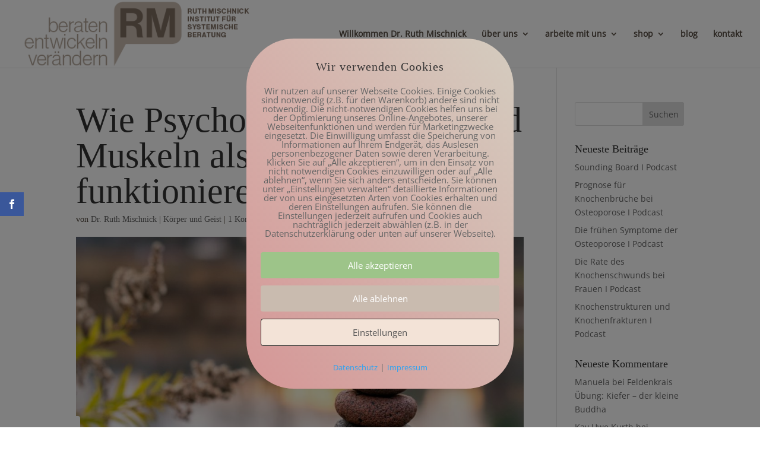

--- FILE ---
content_type: text/html; charset=UTF-8
request_url: https://www.i-rm.org/wie-psychologie-biologie-und-muskeln-als-einheit/
body_size: 35813
content:
<!DOCTYPE html>
<html lang="de">
<head>
	<meta charset="UTF-8" />
<meta http-equiv="X-UA-Compatible" content="IE=edge">
	<link rel="pingback" href="https://www.i-rm.org/xmlrpc.php" />

	<script type="text/javascript">
		document.documentElement.className = 'js';
	</script>

	<script>var et_site_url='https://www.i-rm.org';var et_post_id='6277';function et_core_page_resource_fallback(a,b){"undefined"===typeof b&&(b=a.sheet.cssRules&&0===a.sheet.cssRules.length);b&&(a.onerror=null,a.onload=null,a.href?a.href=et_site_url+"/?et_core_page_resource="+a.id+et_post_id:a.src&&(a.src=et_site_url+"/?et_core_page_resource="+a.id+et_post_id))}
</script><style id="et-divi-userfonts">@font-face { font-family: "open sans"; src: url("https://www.i-rm.org/wp-content/uploads/et-fonts/open-sans-v34-latin-regular1.ttf") format("truetype"); }</style><meta name='robots' content='index, follow, max-image-preview:large, max-snippet:-1, max-video-preview:-1' />
        <meta http-equiv="Content-Security-Policy" content="default-src 'self' 'unsafe-eval' 'unsafe-inline' connect.facebook.net *.facebook.com  *.met.vgwort.de  https://webinaris.co www.webinaris.co        ;  script-src 'self' 'unsafe-eval' 'unsafe-inline' data:   *.met.vgwort.de connect.facebook.net *.facebook.com https://webinaris.co www.webinaris.co            https://js.stripe.com https://checkout.stripe.com;  style-src 'self' 'unsafe-inline'   *.met.vgwort.de      ;  img-src 'self' data:   *.met.vgwort.de connect.facebook.net *.facebook.com ;  connect-src *;  object-src 'self'   *.met.vgwort.de       ;  child-src 'self' blob:   *.met.vgwort.de       ;  form-action *;  frame-src 'self'   *.met.vgwort.de     https://webinaris.co www.webinaris.co          https://js.stripe.com https://hooks.stripe.com https://checkout.stripe.com https://hooks.stripe.com; *.mollie.com font-src 'self' data:;  media-src 'self'   *.met.vgwort.de       ; ">
        
	<!-- This site is optimized with the Yoast SEO plugin v22.8 - https://yoast.com/wordpress/plugins/seo/ -->
	<title>Wie Psychologie, Biologie und Muskeln als Einheit funktionieren - Institut Ruth Mischnick</title>
	<meta name="description" content="Wie Psychologie, Biologie und Muskeln als Einheit funktionieren. Je komplexer der Organismus ist, desto mehr Systeme gibt es zu koordinieren." />
	<link rel="canonical" href="https://www.i-rm.org/wie-psychologie-biologie-und-muskeln-als-einheit/" />
	<meta property="og:locale" content="de_DE" />
	<meta property="og:type" content="article" />
	<meta property="og:title" content="Wie Psychologie, Biologie und Muskeln als Einheit funktionieren - Institut Ruth Mischnick" />
	<meta property="og:description" content="Wie Psychologie, Biologie und Muskeln als Einheit funktionieren. Je komplexer der Organismus ist, desto mehr Systeme gibt es zu koordinieren." />
	<meta property="og:url" content="https://www.i-rm.org/wie-psychologie-biologie-und-muskeln-als-einheit/" />
	<meta property="og:site_name" content="Institut Ruth Mischnick" />
	<meta property="article:published_time" content="2021-05-27T17:24:34+00:00" />
	<meta property="og:image" content="https://www.i-rm.org/wp-content/uploads/2021/05/Immun-Coach-a-scaled.jpg" />
	<meta property="og:image:width" content="2560" />
	<meta property="og:image:height" content="1534" />
	<meta property="og:image:type" content="image/jpeg" />
	<meta name="author" content="Dr. Ruth Mischnick" />
	<meta name="twitter:card" content="summary_large_image" />
	<meta name="twitter:label1" content="Verfasst von" />
	<meta name="twitter:data1" content="Dr. Ruth Mischnick" />
	<meta name="twitter:label2" content="Geschätzte Lesezeit" />
	<meta name="twitter:data2" content="21 Minuten" />
	<script type="application/ld+json" class="yoast-schema-graph">{"@context":"https://schema.org","@graph":[{"@type":"Article","@id":"https://www.i-rm.org/wie-psychologie-biologie-und-muskeln-als-einheit/#article","isPartOf":{"@id":"https://www.i-rm.org/wie-psychologie-biologie-und-muskeln-als-einheit/"},"author":{"name":"Dr. Ruth Mischnick","@id":"https://www.i-rm.org/#/schema/person/76c5f01eda2a6d0c1da7a5e3986c7386"},"headline":"Wie Psychologie, Biologie und Muskeln als Einheit funktionieren","datePublished":"2021-05-27T17:24:34+00:00","dateModified":"2021-05-27T17:24:34+00:00","mainEntityOfPage":{"@id":"https://www.i-rm.org/wie-psychologie-biologie-und-muskeln-als-einheit/"},"wordCount":4223,"commentCount":1,"publisher":{"@id":"https://www.i-rm.org/#/schema/person/76c5f01eda2a6d0c1da7a5e3986c7386"},"image":{"@id":"https://www.i-rm.org/wie-psychologie-biologie-und-muskeln-als-einheit/#primaryimage"},"thumbnailUrl":"https://www.i-rm.org/wp-content/uploads/2021/05/Immun-Coach-a-scaled.jpg","keywords":["Gedanken","Handlungen","Körper-Geist-Verbindung","Körperbild","Moshe Feldenkrais","Muskeln","Organismus","Psychologie","rote und weiße Muskelfasern"],"articleSection":["Körper und Geist"],"inLanguage":"de","potentialAction":[{"@type":"CommentAction","name":"Comment","target":["https://www.i-rm.org/wie-psychologie-biologie-und-muskeln-als-einheit/#respond"]}]},{"@type":"WebPage","@id":"https://www.i-rm.org/wie-psychologie-biologie-und-muskeln-als-einheit/","url":"https://www.i-rm.org/wie-psychologie-biologie-und-muskeln-als-einheit/","name":"Wie Psychologie, Biologie und Muskeln als Einheit funktionieren - Institut Ruth Mischnick","isPartOf":{"@id":"https://www.i-rm.org/#website"},"primaryImageOfPage":{"@id":"https://www.i-rm.org/wie-psychologie-biologie-und-muskeln-als-einheit/#primaryimage"},"image":{"@id":"https://www.i-rm.org/wie-psychologie-biologie-und-muskeln-als-einheit/#primaryimage"},"thumbnailUrl":"https://www.i-rm.org/wp-content/uploads/2021/05/Immun-Coach-a-scaled.jpg","datePublished":"2021-05-27T17:24:34+00:00","dateModified":"2021-05-27T17:24:34+00:00","description":"Wie Psychologie, Biologie und Muskeln als Einheit funktionieren. Je komplexer der Organismus ist, desto mehr Systeme gibt es zu koordinieren.","breadcrumb":{"@id":"https://www.i-rm.org/wie-psychologie-biologie-und-muskeln-als-einheit/#breadcrumb"},"inLanguage":"de","potentialAction":[{"@type":"ReadAction","target":["https://www.i-rm.org/wie-psychologie-biologie-und-muskeln-als-einheit/"]}]},{"@type":"ImageObject","inLanguage":"de","@id":"https://www.i-rm.org/wie-psychologie-biologie-und-muskeln-als-einheit/#primaryimage","url":"https://www.i-rm.org/wp-content/uploads/2021/05/Immun-Coach-a-scaled.jpg","contentUrl":"https://www.i-rm.org/wp-content/uploads/2021/05/Immun-Coach-a-scaled.jpg","width":2560,"height":1534,"caption":"Wie Psychologie, Biologie und Muskeln als Einheit funktionieren"},{"@type":"BreadcrumbList","@id":"https://www.i-rm.org/wie-psychologie-biologie-und-muskeln-als-einheit/#breadcrumb","itemListElement":[{"@type":"ListItem","position":1,"name":"Startseite","item":"https://www.i-rm.org/"},{"@type":"ListItem","position":2,"name":"Wie Psychologie, Biologie und Muskeln als Einheit funktionieren"}]},{"@type":"WebSite","@id":"https://www.i-rm.org/#website","url":"https://www.i-rm.org/","name":"Institut Ruth Mischnick","description":"","publisher":{"@id":"https://www.i-rm.org/#/schema/person/76c5f01eda2a6d0c1da7a5e3986c7386"},"potentialAction":[{"@type":"SearchAction","target":{"@type":"EntryPoint","urlTemplate":"https://www.i-rm.org/?s={search_term_string}"},"query-input":"required name=search_term_string"}],"inLanguage":"de"},{"@type":["Person","Organization"],"@id":"https://www.i-rm.org/#/schema/person/76c5f01eda2a6d0c1da7a5e3986c7386","name":"Dr. Ruth Mischnick","image":{"@type":"ImageObject","inLanguage":"de","@id":"https://www.i-rm.org/#/schema/person/image/","url":"https://secure.gravatar.com/avatar/eb74ead9f0c0a4d9782feade86e7cc31?s=96&d=retro&r=g","contentUrl":"https://secure.gravatar.com/avatar/eb74ead9f0c0a4d9782feade86e7cc31?s=96&d=retro&r=g","caption":"Dr. Ruth Mischnick"},"logo":{"@id":"https://www.i-rm.org/#/schema/person/image/"},"url":"https://www.i-rm.org/author/ruth/"}]}</script>
	<!-- / Yoast SEO plugin. -->


<link rel="alternate" type="application/rss+xml" title="Institut Ruth Mischnick &raquo; Feed" href="https://www.i-rm.org/feed/" />
<link rel="alternate" type="application/rss+xml" title="Institut Ruth Mischnick &raquo; Kommentar-Feed" href="https://www.i-rm.org/comments/feed/" />
<link rel="alternate" type="application/rss+xml" title="Institut Ruth Mischnick &raquo; Wie Psychologie, Biologie und Muskeln als Einheit funktionieren-Kommentar-Feed" href="https://www.i-rm.org/wie-psychologie-biologie-und-muskeln-als-einheit/feed/" />
		<!-- This site uses the Google Analytics by ExactMetrics plugin v8.3.2 - Using Analytics tracking - https://www.exactmetrics.com/ -->
							<script src="//www.googletagmanager.com/gtag/js?id=G-5K8NZ13P2R"  data-cfasync="false" data-wpfc-render="false" type="text/javascript" async></script>
			<script data-cfasync="false" data-wpfc-render="false" type="text/javascript">
				var em_version = '8.3.2';
				var em_track_user = true;
				var em_no_track_reason = '';
								var ExactMetricsDefaultLocations = {"page_location":"https:\/\/www.i-rm.org\/wie-psychologie-biologie-und-muskeln-als-einheit\/"};
				if ( typeof ExactMetricsPrivacyGuardFilter === 'function' ) {
					var ExactMetricsLocations = (typeof ExactMetricsExcludeQuery === 'object') ? ExactMetricsPrivacyGuardFilter( ExactMetricsExcludeQuery ) : ExactMetricsPrivacyGuardFilter( ExactMetricsDefaultLocations );
				} else {
					var ExactMetricsLocations = (typeof ExactMetricsExcludeQuery === 'object') ? ExactMetricsExcludeQuery : ExactMetricsDefaultLocations;
				}

								var disableStrs = [
										'ga-disable-G-5K8NZ13P2R',
									];

				/* Function to detect opted out users */
				function __gtagTrackerIsOptedOut() {
					for (var index = 0; index < disableStrs.length; index++) {
						if (document.cookie.indexOf(disableStrs[index] + '=true') > -1) {
							return true;
						}
					}

					return false;
				}

				/* Disable tracking if the opt-out cookie exists. */
				if (__gtagTrackerIsOptedOut()) {
					for (var index = 0; index < disableStrs.length; index++) {
						window[disableStrs[index]] = true;
					}
				}

				/* Opt-out function */
				function __gtagTrackerOptout() {
					for (var index = 0; index < disableStrs.length; index++) {
						document.cookie = disableStrs[index] + '=true; expires=Thu, 31 Dec 2099 23:59:59 UTC; path=/';
						window[disableStrs[index]] = true;
					}
				}

				if ('undefined' === typeof gaOptout) {
					function gaOptout() {
						__gtagTrackerOptout();
					}
				}
								window.dataLayer = window.dataLayer || [];

				window.ExactMetricsDualTracker = {
					helpers: {},
					trackers: {},
				};
				if (em_track_user) {
					function __gtagDataLayer() {
						dataLayer.push(arguments);
					}

					function __gtagTracker(type, name, parameters) {
						if (!parameters) {
							parameters = {};
						}

						if (parameters.send_to) {
							__gtagDataLayer.apply(null, arguments);
							return;
						}

						if (type === 'event') {
														parameters.send_to = exactmetrics_frontend.v4_id;
							var hookName = name;
							if (typeof parameters['event_category'] !== 'undefined') {
								hookName = parameters['event_category'] + ':' + name;
							}

							if (typeof ExactMetricsDualTracker.trackers[hookName] !== 'undefined') {
								ExactMetricsDualTracker.trackers[hookName](parameters);
							} else {
								__gtagDataLayer('event', name, parameters);
							}
							
						} else {
							__gtagDataLayer.apply(null, arguments);
						}
					}

					__gtagTracker('js', new Date());
					__gtagTracker('set', {
						'developer_id.dNDMyYj': true,
											});
					if ( ExactMetricsLocations.page_location ) {
						__gtagTracker('set', ExactMetricsLocations);
					}
										__gtagTracker('config', 'G-5K8NZ13P2R', {"forceSSL":"true"} );
															window.gtag = __gtagTracker;										(function () {
						/* https://developers.google.com/analytics/devguides/collection/analyticsjs/ */
						/* ga and __gaTracker compatibility shim. */
						var noopfn = function () {
							return null;
						};
						var newtracker = function () {
							return new Tracker();
						};
						var Tracker = function () {
							return null;
						};
						var p = Tracker.prototype;
						p.get = noopfn;
						p.set = noopfn;
						p.send = function () {
							var args = Array.prototype.slice.call(arguments);
							args.unshift('send');
							__gaTracker.apply(null, args);
						};
						var __gaTracker = function () {
							var len = arguments.length;
							if (len === 0) {
								return;
							}
							var f = arguments[len - 1];
							if (typeof f !== 'object' || f === null || typeof f.hitCallback !== 'function') {
								if ('send' === arguments[0]) {
									var hitConverted, hitObject = false, action;
									if ('event' === arguments[1]) {
										if ('undefined' !== typeof arguments[3]) {
											hitObject = {
												'eventAction': arguments[3],
												'eventCategory': arguments[2],
												'eventLabel': arguments[4],
												'value': arguments[5] ? arguments[5] : 1,
											}
										}
									}
									if ('pageview' === arguments[1]) {
										if ('undefined' !== typeof arguments[2]) {
											hitObject = {
												'eventAction': 'page_view',
												'page_path': arguments[2],
											}
										}
									}
									if (typeof arguments[2] === 'object') {
										hitObject = arguments[2];
									}
									if (typeof arguments[5] === 'object') {
										Object.assign(hitObject, arguments[5]);
									}
									if ('undefined' !== typeof arguments[1].hitType) {
										hitObject = arguments[1];
										if ('pageview' === hitObject.hitType) {
											hitObject.eventAction = 'page_view';
										}
									}
									if (hitObject) {
										action = 'timing' === arguments[1].hitType ? 'timing_complete' : hitObject.eventAction;
										hitConverted = mapArgs(hitObject);
										__gtagTracker('event', action, hitConverted);
									}
								}
								return;
							}

							function mapArgs(args) {
								var arg, hit = {};
								var gaMap = {
									'eventCategory': 'event_category',
									'eventAction': 'event_action',
									'eventLabel': 'event_label',
									'eventValue': 'event_value',
									'nonInteraction': 'non_interaction',
									'timingCategory': 'event_category',
									'timingVar': 'name',
									'timingValue': 'value',
									'timingLabel': 'event_label',
									'page': 'page_path',
									'location': 'page_location',
									'title': 'page_title',
									'referrer' : 'page_referrer',
								};
								for (arg in args) {
																		if (!(!args.hasOwnProperty(arg) || !gaMap.hasOwnProperty(arg))) {
										hit[gaMap[arg]] = args[arg];
									} else {
										hit[arg] = args[arg];
									}
								}
								return hit;
							}

							try {
								f.hitCallback();
							} catch (ex) {
							}
						};
						__gaTracker.create = newtracker;
						__gaTracker.getByName = newtracker;
						__gaTracker.getAll = function () {
							return [];
						};
						__gaTracker.remove = noopfn;
						__gaTracker.loaded = true;
						window['__gaTracker'] = __gaTracker;
					})();
									} else {
										console.log("");
					(function () {
						function __gtagTracker() {
							return null;
						}

						window['__gtagTracker'] = __gtagTracker;
						window['gtag'] = __gtagTracker;
					})();
									}
			</script>
				<!-- / Google Analytics by ExactMetrics -->
		<script type="text/javascript">
/* <![CDATA[ */
window._wpemojiSettings = {"baseUrl":"https:\/\/s.w.org\/images\/core\/emoji\/14.0.0\/72x72\/","ext":".png","svgUrl":"https:\/\/s.w.org\/images\/core\/emoji\/14.0.0\/svg\/","svgExt":".svg","source":{"concatemoji":"https:\/\/www.i-rm.org\/wp-includes\/js\/wp-emoji-release.min.js?ver=6.4.7"}};
/*! This file is auto-generated */
!function(i,n){var o,s,e;function c(e){try{var t={supportTests:e,timestamp:(new Date).valueOf()};sessionStorage.setItem(o,JSON.stringify(t))}catch(e){}}function p(e,t,n){e.clearRect(0,0,e.canvas.width,e.canvas.height),e.fillText(t,0,0);var t=new Uint32Array(e.getImageData(0,0,e.canvas.width,e.canvas.height).data),r=(e.clearRect(0,0,e.canvas.width,e.canvas.height),e.fillText(n,0,0),new Uint32Array(e.getImageData(0,0,e.canvas.width,e.canvas.height).data));return t.every(function(e,t){return e===r[t]})}function u(e,t,n){switch(t){case"flag":return n(e,"\ud83c\udff3\ufe0f\u200d\u26a7\ufe0f","\ud83c\udff3\ufe0f\u200b\u26a7\ufe0f")?!1:!n(e,"\ud83c\uddfa\ud83c\uddf3","\ud83c\uddfa\u200b\ud83c\uddf3")&&!n(e,"\ud83c\udff4\udb40\udc67\udb40\udc62\udb40\udc65\udb40\udc6e\udb40\udc67\udb40\udc7f","\ud83c\udff4\u200b\udb40\udc67\u200b\udb40\udc62\u200b\udb40\udc65\u200b\udb40\udc6e\u200b\udb40\udc67\u200b\udb40\udc7f");case"emoji":return!n(e,"\ud83e\udef1\ud83c\udffb\u200d\ud83e\udef2\ud83c\udfff","\ud83e\udef1\ud83c\udffb\u200b\ud83e\udef2\ud83c\udfff")}return!1}function f(e,t,n){var r="undefined"!=typeof WorkerGlobalScope&&self instanceof WorkerGlobalScope?new OffscreenCanvas(300,150):i.createElement("canvas"),a=r.getContext("2d",{willReadFrequently:!0}),o=(a.textBaseline="top",a.font="600 32px Arial",{});return e.forEach(function(e){o[e]=t(a,e,n)}),o}function t(e){var t=i.createElement("script");t.src=e,t.defer=!0,i.head.appendChild(t)}"undefined"!=typeof Promise&&(o="wpEmojiSettingsSupports",s=["flag","emoji"],n.supports={everything:!0,everythingExceptFlag:!0},e=new Promise(function(e){i.addEventListener("DOMContentLoaded",e,{once:!0})}),new Promise(function(t){var n=function(){try{var e=JSON.parse(sessionStorage.getItem(o));if("object"==typeof e&&"number"==typeof e.timestamp&&(new Date).valueOf()<e.timestamp+604800&&"object"==typeof e.supportTests)return e.supportTests}catch(e){}return null}();if(!n){if("undefined"!=typeof Worker&&"undefined"!=typeof OffscreenCanvas&&"undefined"!=typeof URL&&URL.createObjectURL&&"undefined"!=typeof Blob)try{var e="postMessage("+f.toString()+"("+[JSON.stringify(s),u.toString(),p.toString()].join(",")+"));",r=new Blob([e],{type:"text/javascript"}),a=new Worker(URL.createObjectURL(r),{name:"wpTestEmojiSupports"});return void(a.onmessage=function(e){c(n=e.data),a.terminate(),t(n)})}catch(e){}c(n=f(s,u,p))}t(n)}).then(function(e){for(var t in e)n.supports[t]=e[t],n.supports.everything=n.supports.everything&&n.supports[t],"flag"!==t&&(n.supports.everythingExceptFlag=n.supports.everythingExceptFlag&&n.supports[t]);n.supports.everythingExceptFlag=n.supports.everythingExceptFlag&&!n.supports.flag,n.DOMReady=!1,n.readyCallback=function(){n.DOMReady=!0}}).then(function(){return e}).then(function(){var e;n.supports.everything||(n.readyCallback(),(e=n.source||{}).concatemoji?t(e.concatemoji):e.wpemoji&&e.twemoji&&(t(e.twemoji),t(e.wpemoji)))}))}((window,document),window._wpemojiSettings);
/* ]]> */
</script>
<meta content="INSTITUT RM v.1.0" name="generator"/><link rel='stylesheet' id='sbi_styles-css' href='https://www.i-rm.org/wp-content/plugins/instagram-feed/css/sbi-styles.min.css?ver=6.7.1' type='text/css' media='all' />
<style id='wp-emoji-styles-inline-css' type='text/css'>

	img.wp-smiley, img.emoji {
		display: inline !important;
		border: none !important;
		box-shadow: none !important;
		height: 1em !important;
		width: 1em !important;
		margin: 0 0.07em !important;
		vertical-align: -0.1em !important;
		background: none !important;
		padding: 0 !important;
	}
</style>
<link rel='stylesheet' id='wp-block-library-css' href='https://www.i-rm.org/wp-includes/css/dist/block-library/style.min.css?ver=6.4.7' type='text/css' media='all' />
<style id='classic-theme-styles-inline-css' type='text/css'>
/*! This file is auto-generated */
.wp-block-button__link{color:#fff;background-color:#32373c;border-radius:9999px;box-shadow:none;text-decoration:none;padding:calc(.667em + 2px) calc(1.333em + 2px);font-size:1.125em}.wp-block-file__button{background:#32373c;color:#fff;text-decoration:none}
</style>
<style id='global-styles-inline-css' type='text/css'>
body{--wp--preset--color--black: #000000;--wp--preset--color--cyan-bluish-gray: #abb8c3;--wp--preset--color--white: #ffffff;--wp--preset--color--pale-pink: #f78da7;--wp--preset--color--vivid-red: #cf2e2e;--wp--preset--color--luminous-vivid-orange: #ff6900;--wp--preset--color--luminous-vivid-amber: #fcb900;--wp--preset--color--light-green-cyan: #7bdcb5;--wp--preset--color--vivid-green-cyan: #00d084;--wp--preset--color--pale-cyan-blue: #8ed1fc;--wp--preset--color--vivid-cyan-blue: #0693e3;--wp--preset--color--vivid-purple: #9b51e0;--wp--preset--gradient--vivid-cyan-blue-to-vivid-purple: linear-gradient(135deg,rgba(6,147,227,1) 0%,rgb(155,81,224) 100%);--wp--preset--gradient--light-green-cyan-to-vivid-green-cyan: linear-gradient(135deg,rgb(122,220,180) 0%,rgb(0,208,130) 100%);--wp--preset--gradient--luminous-vivid-amber-to-luminous-vivid-orange: linear-gradient(135deg,rgba(252,185,0,1) 0%,rgba(255,105,0,1) 100%);--wp--preset--gradient--luminous-vivid-orange-to-vivid-red: linear-gradient(135deg,rgba(255,105,0,1) 0%,rgb(207,46,46) 100%);--wp--preset--gradient--very-light-gray-to-cyan-bluish-gray: linear-gradient(135deg,rgb(238,238,238) 0%,rgb(169,184,195) 100%);--wp--preset--gradient--cool-to-warm-spectrum: linear-gradient(135deg,rgb(74,234,220) 0%,rgb(151,120,209) 20%,rgb(207,42,186) 40%,rgb(238,44,130) 60%,rgb(251,105,98) 80%,rgb(254,248,76) 100%);--wp--preset--gradient--blush-light-purple: linear-gradient(135deg,rgb(255,206,236) 0%,rgb(152,150,240) 100%);--wp--preset--gradient--blush-bordeaux: linear-gradient(135deg,rgb(254,205,165) 0%,rgb(254,45,45) 50%,rgb(107,0,62) 100%);--wp--preset--gradient--luminous-dusk: linear-gradient(135deg,rgb(255,203,112) 0%,rgb(199,81,192) 50%,rgb(65,88,208) 100%);--wp--preset--gradient--pale-ocean: linear-gradient(135deg,rgb(255,245,203) 0%,rgb(182,227,212) 50%,rgb(51,167,181) 100%);--wp--preset--gradient--electric-grass: linear-gradient(135deg,rgb(202,248,128) 0%,rgb(113,206,126) 100%);--wp--preset--gradient--midnight: linear-gradient(135deg,rgb(2,3,129) 0%,rgb(40,116,252) 100%);--wp--preset--font-size--small: 13px;--wp--preset--font-size--medium: 20px;--wp--preset--font-size--large: 36px;--wp--preset--font-size--x-large: 42px;--wp--preset--spacing--20: 0.44rem;--wp--preset--spacing--30: 0.67rem;--wp--preset--spacing--40: 1rem;--wp--preset--spacing--50: 1.5rem;--wp--preset--spacing--60: 2.25rem;--wp--preset--spacing--70: 3.38rem;--wp--preset--spacing--80: 5.06rem;--wp--preset--shadow--natural: 6px 6px 9px rgba(0, 0, 0, 0.2);--wp--preset--shadow--deep: 12px 12px 50px rgba(0, 0, 0, 0.4);--wp--preset--shadow--sharp: 6px 6px 0px rgba(0, 0, 0, 0.2);--wp--preset--shadow--outlined: 6px 6px 0px -3px rgba(255, 255, 255, 1), 6px 6px rgba(0, 0, 0, 1);--wp--preset--shadow--crisp: 6px 6px 0px rgba(0, 0, 0, 1);}:where(.is-layout-flex){gap: 0.5em;}:where(.is-layout-grid){gap: 0.5em;}body .is-layout-flow > .alignleft{float: left;margin-inline-start: 0;margin-inline-end: 2em;}body .is-layout-flow > .alignright{float: right;margin-inline-start: 2em;margin-inline-end: 0;}body .is-layout-flow > .aligncenter{margin-left: auto !important;margin-right: auto !important;}body .is-layout-constrained > .alignleft{float: left;margin-inline-start: 0;margin-inline-end: 2em;}body .is-layout-constrained > .alignright{float: right;margin-inline-start: 2em;margin-inline-end: 0;}body .is-layout-constrained > .aligncenter{margin-left: auto !important;margin-right: auto !important;}body .is-layout-constrained > :where(:not(.alignleft):not(.alignright):not(.alignfull)){max-width: var(--wp--style--global--content-size);margin-left: auto !important;margin-right: auto !important;}body .is-layout-constrained > .alignwide{max-width: var(--wp--style--global--wide-size);}body .is-layout-flex{display: flex;}body .is-layout-flex{flex-wrap: wrap;align-items: center;}body .is-layout-flex > *{margin: 0;}body .is-layout-grid{display: grid;}body .is-layout-grid > *{margin: 0;}:where(.wp-block-columns.is-layout-flex){gap: 2em;}:where(.wp-block-columns.is-layout-grid){gap: 2em;}:where(.wp-block-post-template.is-layout-flex){gap: 1.25em;}:where(.wp-block-post-template.is-layout-grid){gap: 1.25em;}.has-black-color{color: var(--wp--preset--color--black) !important;}.has-cyan-bluish-gray-color{color: var(--wp--preset--color--cyan-bluish-gray) !important;}.has-white-color{color: var(--wp--preset--color--white) !important;}.has-pale-pink-color{color: var(--wp--preset--color--pale-pink) !important;}.has-vivid-red-color{color: var(--wp--preset--color--vivid-red) !important;}.has-luminous-vivid-orange-color{color: var(--wp--preset--color--luminous-vivid-orange) !important;}.has-luminous-vivid-amber-color{color: var(--wp--preset--color--luminous-vivid-amber) !important;}.has-light-green-cyan-color{color: var(--wp--preset--color--light-green-cyan) !important;}.has-vivid-green-cyan-color{color: var(--wp--preset--color--vivid-green-cyan) !important;}.has-pale-cyan-blue-color{color: var(--wp--preset--color--pale-cyan-blue) !important;}.has-vivid-cyan-blue-color{color: var(--wp--preset--color--vivid-cyan-blue) !important;}.has-vivid-purple-color{color: var(--wp--preset--color--vivid-purple) !important;}.has-black-background-color{background-color: var(--wp--preset--color--black) !important;}.has-cyan-bluish-gray-background-color{background-color: var(--wp--preset--color--cyan-bluish-gray) !important;}.has-white-background-color{background-color: var(--wp--preset--color--white) !important;}.has-pale-pink-background-color{background-color: var(--wp--preset--color--pale-pink) !important;}.has-vivid-red-background-color{background-color: var(--wp--preset--color--vivid-red) !important;}.has-luminous-vivid-orange-background-color{background-color: var(--wp--preset--color--luminous-vivid-orange) !important;}.has-luminous-vivid-amber-background-color{background-color: var(--wp--preset--color--luminous-vivid-amber) !important;}.has-light-green-cyan-background-color{background-color: var(--wp--preset--color--light-green-cyan) !important;}.has-vivid-green-cyan-background-color{background-color: var(--wp--preset--color--vivid-green-cyan) !important;}.has-pale-cyan-blue-background-color{background-color: var(--wp--preset--color--pale-cyan-blue) !important;}.has-vivid-cyan-blue-background-color{background-color: var(--wp--preset--color--vivid-cyan-blue) !important;}.has-vivid-purple-background-color{background-color: var(--wp--preset--color--vivid-purple) !important;}.has-black-border-color{border-color: var(--wp--preset--color--black) !important;}.has-cyan-bluish-gray-border-color{border-color: var(--wp--preset--color--cyan-bluish-gray) !important;}.has-white-border-color{border-color: var(--wp--preset--color--white) !important;}.has-pale-pink-border-color{border-color: var(--wp--preset--color--pale-pink) !important;}.has-vivid-red-border-color{border-color: var(--wp--preset--color--vivid-red) !important;}.has-luminous-vivid-orange-border-color{border-color: var(--wp--preset--color--luminous-vivid-orange) !important;}.has-luminous-vivid-amber-border-color{border-color: var(--wp--preset--color--luminous-vivid-amber) !important;}.has-light-green-cyan-border-color{border-color: var(--wp--preset--color--light-green-cyan) !important;}.has-vivid-green-cyan-border-color{border-color: var(--wp--preset--color--vivid-green-cyan) !important;}.has-pale-cyan-blue-border-color{border-color: var(--wp--preset--color--pale-cyan-blue) !important;}.has-vivid-cyan-blue-border-color{border-color: var(--wp--preset--color--vivid-cyan-blue) !important;}.has-vivid-purple-border-color{border-color: var(--wp--preset--color--vivid-purple) !important;}.has-vivid-cyan-blue-to-vivid-purple-gradient-background{background: var(--wp--preset--gradient--vivid-cyan-blue-to-vivid-purple) !important;}.has-light-green-cyan-to-vivid-green-cyan-gradient-background{background: var(--wp--preset--gradient--light-green-cyan-to-vivid-green-cyan) !important;}.has-luminous-vivid-amber-to-luminous-vivid-orange-gradient-background{background: var(--wp--preset--gradient--luminous-vivid-amber-to-luminous-vivid-orange) !important;}.has-luminous-vivid-orange-to-vivid-red-gradient-background{background: var(--wp--preset--gradient--luminous-vivid-orange-to-vivid-red) !important;}.has-very-light-gray-to-cyan-bluish-gray-gradient-background{background: var(--wp--preset--gradient--very-light-gray-to-cyan-bluish-gray) !important;}.has-cool-to-warm-spectrum-gradient-background{background: var(--wp--preset--gradient--cool-to-warm-spectrum) !important;}.has-blush-light-purple-gradient-background{background: var(--wp--preset--gradient--blush-light-purple) !important;}.has-blush-bordeaux-gradient-background{background: var(--wp--preset--gradient--blush-bordeaux) !important;}.has-luminous-dusk-gradient-background{background: var(--wp--preset--gradient--luminous-dusk) !important;}.has-pale-ocean-gradient-background{background: var(--wp--preset--gradient--pale-ocean) !important;}.has-electric-grass-gradient-background{background: var(--wp--preset--gradient--electric-grass) !important;}.has-midnight-gradient-background{background: var(--wp--preset--gradient--midnight) !important;}.has-small-font-size{font-size: var(--wp--preset--font-size--small) !important;}.has-medium-font-size{font-size: var(--wp--preset--font-size--medium) !important;}.has-large-font-size{font-size: var(--wp--preset--font-size--large) !important;}.has-x-large-font-size{font-size: var(--wp--preset--font-size--x-large) !important;}
.wp-block-navigation a:where(:not(.wp-element-button)){color: inherit;}
:where(.wp-block-post-template.is-layout-flex){gap: 1.25em;}:where(.wp-block-post-template.is-layout-grid){gap: 1.25em;}
:where(.wp-block-columns.is-layout-flex){gap: 2em;}:where(.wp-block-columns.is-layout-grid){gap: 2em;}
.wp-block-pullquote{font-size: 1.5em;line-height: 1.6;}
</style>
<link rel='stylesheet' id='wpa-css-css' href='https://www.i-rm.org/wp-content/plugins/honeypot/includes/css/wpa.css?ver=2.2.07' type='text/css' media='all' />
<link rel='stylesheet' id='pixelmate-public-css-css' href='https://www.i-rm.org/wp-content/plugins/pixelmate/public//assets/css/pixelmate.css?ver=6.4.7' type='text/css' media='all' />
<link rel='stylesheet' id='social-widget-css' href='https://www.i-rm.org/wp-content/plugins/social-media-widget/social_widget.css?ver=6.4.7' type='text/css' media='all' />
<link rel='stylesheet' id='c4wp-public-css' href='https://www.i-rm.org/wp-content/plugins/wp-captcha//assets/css/c4wp-public.css?ver=6.4.7' type='text/css' media='all' />
<link rel='stylesheet' id='wp-polls-css' href='https://www.i-rm.org/wp-content/plugins/wp-polls/polls-css.css?ver=2.77.3' type='text/css' media='all' />
<style id='wp-polls-inline-css' type='text/css'>
.wp-polls .pollbar {
	margin: 1px;
	font-size: 6px;
	line-height: 8px;
	height: 8px;
	background-image: url('https://www.i-rm.org/wp-content/plugins/wp-polls/images/default/pollbg.gif');
	border: 1px solid #c8c8c8;
}

</style>
<link rel='stylesheet' id='yop-public-css' href='https://www.i-rm.org/wp-content/plugins/yop-poll/public/assets/css/yop-poll-public-6.5.36.css?ver=6.4.7' type='text/css' media='all' />
<link rel='stylesheet' id='et_monarch-css-css' href='https://www.i-rm.org/wp-content/plugins/monarch/css/style.css?ver=1.4.14' type='text/css' media='all' />
<link rel='stylesheet' id='divi-parent-style-css' href='https://www.i-rm.org/wp-content/themes/Divi/style.css?ver=6.4.7' type='text/css' media='all' />
<link rel='stylesheet' id='divi-style-css' href='https://www.i-rm.org/wp-content/themes/institut-rm/style.css?ver=4.4.1' type='text/css' media='all' />
<link rel='stylesheet' id='instagramFollowersWidget-css' href='https://www.i-rm.org/wp-content/plugins/instagram-followers-widget/style.css?ver=6.4.7' type='text/css' media='all' />
<link rel='stylesheet' id='dashicons-css' href='https://www.i-rm.org/wp-includes/css/dashicons.min.css?ver=6.4.7' type='text/css' media='all' />
<script type="text/javascript" src="https://www.i-rm.org/wp-content/plugins/google-analytics-dashboard-for-wp/assets/js/frontend-gtag.min.js?ver=8.3.2" id="exactmetrics-frontend-script-js" async="async" data-wp-strategy="async"></script>
<script data-cfasync="false" data-wpfc-render="false" type="text/javascript" id='exactmetrics-frontend-script-js-extra'>/* <![CDATA[ */
var exactmetrics_frontend = {"js_events_tracking":"true","download_extensions":"zip,mp3,mpeg,pdf,docx,pptx,xlsx,rar","inbound_paths":"[{\"path\":\"\\\/go\\\/\",\"label\":\"affiliate\"},{\"path\":\"\\\/recommend\\\/\",\"label\":\"affiliate\"}]","home_url":"https:\/\/www.i-rm.org","hash_tracking":"false","v4_id":"G-5K8NZ13P2R"};/* ]]> */
</script>
<script type="text/javascript" src="https://www.i-rm.org/wp-content/plugins/css-hero/assets/js/prefixfree.min.js?ver=6.4.7" id="prefixfree-js"></script>
<script type="text/javascript" src="https://www.i-rm.org/wp-includes/js/jquery/jquery.min.js?ver=3.7.1" id="jquery-core-js"></script>
<script type="text/javascript" src="https://www.i-rm.org/wp-includes/js/jquery/jquery-migrate.min.js?ver=3.4.1" id="jquery-migrate-js"></script>
<script type="text/javascript" id="pixelmate-public-js-js-extra">
/* <![CDATA[ */
var js_options = {"google_fonts":[],"flexTracking":[],"flexWerbung":[],"flexNotwendig":[],"flexSonstige":[],"webinaris":"","webinaris_load":"0","pixelmate_script":"","pixelmate_script_code_head":"","pixelmate_script_code_body":"","pixelmate_script_code_footer":"","pixelmate_script_stats":"0","pixelmate_script_code_head_stats":"","pixelmate_script_code_body_stats":"","pixelmate_script_code_footer_stats":"","pixelmate_tag_manager":"0","pixelmate_gtm":"GTM-0000000","domain":"i-rm.org","full_domain":"https:\/\/www.i-rm.org","wpmllang":"no-wpml","gen_banner_aktiv":null,"gen_banner_delay":null,"gen_individuell":"0","gen_heading":" ","gen_text":" ","gen_allow_text":" ","gen_single_text":" ","gen_deny_text":" ","gen_dse_text":"Datenschutz","gen_impressum_text":"Impressum","speicherdauer_der_cookies":"14","cookies_secure":"0","alt_track":"0","pix_settings_check":"1","pix_settings_uberschrift":"Cookie Einstellungen","pix_settings_hinweis_dse":"Genauere Informationen \u00fcber die auf dieser Website genutzten Dienste findest du in der Datenschutzerkl\u00e4rung","pix_settings_notwendige_c":"nur notwendige Cookies erlauben","pix_settings_notwendige_c_text":null,"pix_settings_statistik":"Statistik erlauben (z.B. Google Analytics)","pix_settings_statistik_text":null,"pix_settings_statistik_aus":"1","pix_settings_werbung":"Werbung erlauben (z.B. Facebook, Adsense...)","pix_settings_werbung_text":null,"pix_settings_werbung_aus":"1","pix_settings_videos":"externe Videos erlauben (z.B. YouTube, Vimeo...)","pix_settings_videos_text":null,"pix_settings_videos_aus":"1","pix_settings_sonstige":"sonstige externe Inhalte erlauben (z.B. Twitter, Webinaris...)","pix_settings_sonstige_text":null,"pix_settings_sonstige_aus":"1","pix_settings_speichern_button":"speichern","pix_settings_more":"mehr","pix_settings_dse_ex":"Datenschutzerkl\u00e4rung","design_pos":"Fullscreen","elmentor_popup_id":"","pixelmate_logo_check":"0","pixelmate_logo":"","banner_padding_oben":"24","box_margin":"0px 0px 0px 0px","box_border_width":"0px 0px 0px 0px","box_border_style":"solid","box_border_color":"#ffffff","box_padding":"24px 24px 24px 24px","box_border_radius":"80px 80px 80px 80px","box_bg_color":"#d59696","box_color_title":"#fffffff","box_color_text":"#fffffff","box_bg_verlauf":"1","box_bg_verlauf_1":"#d59696","box_bg_verlauf_2":"#d4ccbf","box_shadow":"0","box_shadow_h":"3","box_shadow_v":"0","box_shadow_blur":"3","box_shadow_color":"#000000","box_h_font_size":"20","box_font_size":"15","box_line_height":"1","pixelmate_text_align":"center","cb_aktiv":"1","cb_position":"unten links","cb_font_size":"14","cb_background":"#FFFFFF","cb_color":"#ffffff","cb_important":"1","btn_bg_color":"#9dc489","btn_color":"#ffffff","btn_border_color":"rgba(0,0,0,0.06)","btn_border_width":"0","btn_border_radius":"4","btn_deny_bg_color":"#c9bbaf","btn_deny_color":"#ffffff","btn_deny_border_color":"#212121","btn_deny_border_width":"0","btn_deny_border_radius":"4","btn_set_bg_color":"#f3e3d7","btn_set_color":"#555555","btn_set_border_color":"#212121","btn_set_border_width":"1","btn_set_border_radius":"4","ga":"1","gaText":null,"gaId":"92699385 ","ga2":null,"gaId2":null,"gaAno":"1","google_optimize_aktivieren":"0","google_optimize_id":"000000","ga_cookie_duration":"730","ga_cookies_ssl":"0","media_youtube":"0","media_youtube_text":"YouTube ist eine Videohosting Plattform. Durch die externe Einbindung von Videos werden personenbezogene Daten an YouTube \u00fcbermittelt.","media_vimeo":"0","media_vimeo_text":"Vimeo ist eine Videohosting Plattform. Durch die externe Einbindung von Videos werden personenbezogene Daten an Vimeo \u00fcbermittelt.","media_twitter":"0","media_twitter_text":"Twitter ist ein Nachrichtendienst. Durch das einbetten von Twitter Beitr\u00e4gen auf unserer Website werden personenbezogene Daten an Twitter \u00fcbermittelt.","media_gmaps":"0","media_gmaps_text":"Wir haben auf unserer Website interaktive Karten mit Hilfe von Google Maps der Google LLC. (\u201eGoogle\u201c) integriert. Die Karten werden nur angezeigt, wenn Sie dem Setzen und Auslesen von Cookies durch Google zustimmen. Dadurch k\u00f6nnen personenbezogene Daten an Google \u00fcbermittelt werden.","media_osm":"0","media_osm_text":"Durch die Einbettung von Google Maps auf unserer Website werden personenbezogene Daten an Google \u00fcbermittelt.","media_calendly":"0","media_calendly_text":"Calendly ist Buchungstool. Durch die Einbettung auf unserer Website werden personenbezogene Daten an Calendly \u00fcbermittelt.","media_xing_events":"0","media_xing_events_text":"Durch die Einbettung von Xing werden personenbezogene Daten an Xing \u00fcbermittelt.","media_libsyn":"0","media_libsyn_text":"Durch die Einbettung des Podcast Players von Libsyn werden personenbezogene Daten an Libsyn \u00fcbermittelt.","media_trustindex":"0","media_trustindex_text":"Durch die Einbettung der Google Reviews werden Daten an Trustindex.io \u00fcbermittelt.","media_recaptcha":"0","media_recaptcha_text":"ReCaptcha muss auf unserer Website geladen werden, um Kontaktanfragen zu versenden.","dse_extern":"1","dse_extern_url":"https:\/\/www.i-rm.org\/Datenschutzverordnung\/","impressum_extern":"1","impressum_extern_url":"https:\/\/www.i-rm.org\/impressum-2\/","fb":"1","fbText":null,"fbId":"248273235760598","fb_opt_out":"1","fb_consent_mode":null,"csp":"1","csp_admin":"","youtubeIn":"1","youtubeHeading":null,"youtubeText":null,"vimeoIn":null,"vimeoHeading":null,"vimeoText":null,"wlVimeo":"0","wlYoutube":"0","wlGmaps":"0","wlReCaptcha":"0","dse":"","impressum":"","protokoll":null,"txt_cookie_banner_heading":"Wir verwenden Cookies","txt_cookie_banner":"Wir nutzen auf unserer Webseite Cookies. Einige Cookies sind notwendig (z.B. f\u00fcr den Warenkorb) andere sind nicht notwendig. Die nicht-notwendigen Cookies helfen uns bei der Optimierung unseres Online-Angebotes, unserer Webseitenfunktionen und werden f\u00fcr Marketingzwecke eingesetzt.\nDie Einwilligung umfasst die Speicherung von Informationen auf Ihrem Endger\u00e4t, das Auslesen personenbezogener Daten sowie deren Verarbeitung. \nKlicken Sie auf \u201eAlle akzeptieren\u201c, um in den Einsatz von nicht notwendigen Cookies einzuwilligen oder auf \u201eAlle ablehnen\u201c, wenn Sie sich anders entscheiden.\nSie k\u00f6nnen unter \u201eEinstellungen verwalten\u201c detaillierte Informationen der von uns eingesetzten Arten von Cookies erhalten und deren Einstellungen aufrufen. \nSie k\u00f6nnen die Einstellungen jederzeit aufrufen und Cookies auch nachtr\u00e4glich jederzeit abw\u00e4hlen (z.B. in der Datenschutzerkl\u00e4rung oder unten auf unserer Webseite).","txt_btn_allow":"Alle akzeptieren","txt_btn_deny":"Alle ablehnen","txt_btn_settings":"Einstellungen","txt_datenschutz":"Datenschutz","txt_impressum":"Impressum","txt_datenschutz_hinweis":"Mehr Informationen zu den verwendeten Diensten auf dieser Website stehen in der Datenschutzerkl\u00e4rung.","txt_allow":"Akzeptieren","txt_youtube_heading":"YouTube aktivieren?","txt_youtube_content":"YouTube Videos k\u00f6nnen nur angezeigt werden, wenn Cookies gesetzt werden d\u00fcrfen.","txt_youtube_footer":"Wenn YouTube f\u00fcr diese Website aktiviert wurde, werden Daten an YouTube \u00fcbermittelt und ausgewertet. Mehr dazu in der Datenschutzerkl\u00e4rung von YouTube:","txt_vimeo_heading":"Vimeo aktivieren?","txt_vimeo_content":"Vimeo Videos k\u00f6nnen nur angezeigt werden, wenn Cookies gesetzt werden d\u00fcrfen.","txt_vimeo_footer":"Wenn Vimeo auf dieser Website aktiviert wird, werden personenbezogene Daten zu Vimeo \u00fcbermittelt und ausgewertet. Mehr dazu in der Vimeo Datenschutzerkl\u00e4rung: ","txt_gmaps_heading":"Google Maps aktivieren?","txt_gmaps_content":"Google Maps kann nur aktiviert werden, wenn Cookies gesetzt werden d\u00fcrfen.","txt_gmaps_footer":"Wenn Google Maps aktiviert wurde, werden personenbezogene Daten an Google gesendet und verarbeitet. Mehr dazu in der Datenschutzerkl\u00e4rung von Google:","txt_osm_heading":"Open Street Maps aktivieren?","txt_osm_content":"Hier w\u00fcrden wir gerne eine Karte von Open Street Maps anzeigen und daf\u00fcr Cookies setzen. ","txt_osm_footer":"Wenn Open Street Maps f\u00fcr diese Seite aktiviert ist, werden personenbezogene Daten an openstreetmap.de \u00fcbermittelt und verarbeitet. Weitere Informationen findest du in den Datenschutzbestimmungen von OpenStreetMap: ","txt_twitter_heading":"Twitter aktivieren?","txt_twitter_content":"Hier w\u00fcrden wir gerne Inhalte von Twitter anzeigen.","txt_twitter_footer":"Wenn diese Inhalte auf dieser Website geladen werden d\u00fcrfen, wird eine externe Verbindung zu Twitter hergestellt und es k\u00f6nnen Cookies gesetzt werden.","txt_libsyn_heading":"Libsyn Podcast aktivieren?","txt_libsyn_content":"Hier w\u00fcrden wir gerne den Podcast Player von Libsyn anzeigen. Dazu m\u00fcssen Cookies gesetzt werden und es wird eine externe Verbindung zu Libsyn.com aufgebaut.","txt_libsyn_footer":"Wenn der Podcast Player von Libsyn.com aktiviert wird, werden personenbezogene Daten an Libsyn gesendet und verarbeitet. Mehr dazu findest du hier:","txt_trustindex_heading":"Google Reviews anzeigen?","txt_trustindex_content":"An dieser Stelle w\u00fcrden wir gerne Google Reviews einblenden. Daf\u00fcr muss eine Verbindung zu trustindex.io hergestellt werden.","txt_trustindex_footer":"F\u00fcr mehr Informationen findest du die Datenschutzerkl\u00e4rung von trustindex.io ","txt_here":"hier","txt_more":"mehr erfahren","calendly_h2":"Jetzt buchen","calendly_text":"F\u00fcr Buchungen nutzen wir das externe Tool Calendly. Wenn es aktiviert wird, werden personenbezogene Daten an Calendly \u00fcbermittelt und verarbeitet. ","calendly_btn":"weiter","xing_h2":"Xing Events anzeigen","xing_text":"Um Xing Events auf dieser Website anzeigen zu k\u00f6nnen, m\u00fcssen Cookies gesetzt werden.","xing_btn":"weiter","issingle":"yes","pixe_test":{"margin":"0px 0px 0px 0px","border":"0px none ","padding":"24px 24px 24px 24px","border-radius":"4px","margin-top":"0px","margin-right":"0px","margin-bottom":"0px","margin-left":"0px","border-top":"0px","border-right":"0px","border-bottom":"0px","border-left":"0px","padding-top":"24px","padding-right":"24px","padding-bottom":"24px","padding-left":"24px","background-color":"#ffffff","border-color":"","color":"#000000","border-style":"none","border-top-left-radius":"4px","border-bottom-left-radius":"4px","border-top-right-radius":"4px","border-bottom-right-radius":"4px"},"client_ip":"18.188.51.92","wpml_exists":"0","sprachumschalter_aktivieren":"0","ajaxurl":"https:\/\/www.i-rm.org\/wp-admin\/admin-ajax.php","nonce":"de04de3683","elementor":"false","divi_builder":"false"};
/* ]]> */
</script>
<script type="module" async src="https://www.i-rm.org/wp-content/plugins/pixelmate/public//assets/js/dist/bundle.js?ver=1.0.0"></script><script type="text/javascript" src="https://www.i-rm.org/wp-content/plugins/wp-captcha//assets/js/c4wp-public.js?ver=6.4.7" id="c4wp-public-js"></script>
<script type="text/javascript" id="yop-public-js-extra">
/* <![CDATA[ */
var objectL10n = {"yopPollParams":{"urlParams":{"ajax":"https:\/\/www.i-rm.org\/wp-admin\/admin-ajax.php","wpLogin":"https:\/\/www.i-rm.org\/wp-login.php?redirect_to=https%3A%2F%2Fwww.i-rm.org%2Fwp-admin%2Fadmin-ajax.php%3Faction%3Dyop_poll_record_wordpress_vote"},"apiParams":{"reCaptcha":{"siteKey":""},"reCaptchaV2Invisible":{"siteKey":""},"reCaptchaV3":{"siteKey":""},"hCaptcha":{"siteKey":""},"cloudflareTurnstile":{"siteKey":""}},"captchaParams":{"imgPath":"https:\/\/www.i-rm.org\/wp-content\/plugins\/yop-poll\/public\/assets\/img\/","url":"https:\/\/www.i-rm.org\/wp-content\/plugins\/yop-poll\/app.php","accessibilityAlt":"","accessibilityTitle":"","accessibilityDescription":"","explanation":"","refreshAlt":"","refreshTitle":""},"voteParams":{"invalidPoll":"","noAnswersSelected":"","minAnswersRequired":"","maxAnswersRequired":"","noAnswerForOther":"","noValueForCustomField":"","tooManyCharsForCustomField":"Text for {custom_field_name} is too long","consentNotChecked":"","noCaptchaSelected":"","thankYou":""},"resultsParams":{"singleVote":"","multipleVotes":"","singleAnswer":"","multipleAnswers":""}}};
/* ]]> */
</script>
<script type="text/javascript" src="https://www.i-rm.org/wp-content/plugins/yop-poll/public/assets/js/yop-poll-public-6.5.36.min.js?ver=6.4.7" id="yop-public-js"></script>
<link rel="https://api.w.org/" href="https://www.i-rm.org/wp-json/" /><link rel="alternate" type="application/json" href="https://www.i-rm.org/wp-json/wp/v2/posts/6277" /><link rel="EditURI" type="application/rsd+xml" title="RSD" href="https://www.i-rm.org/xmlrpc.php?rsd" />
<meta name="generator" content="WordPress 6.4.7" />
<link rel='shortlink' href='https://www.i-rm.org/?p=6277' />
<link rel="alternate" type="application/json+oembed" href="https://www.i-rm.org/wp-json/oembed/1.0/embed?url=https%3A%2F%2Fwww.i-rm.org%2Fwie-psychologie-biologie-und-muskeln-als-einheit%2F" />
<link rel="alternate" type="text/xml+oembed" href="https://www.i-rm.org/wp-json/oembed/1.0/embed?url=https%3A%2F%2Fwww.i-rm.org%2Fwie-psychologie-biologie-und-muskeln-als-einheit%2F&#038;format=xml" />
<!-- Start CSSHero.org Dynamic CSS & Fonts Loading -->
	 <link rel="stylesheet" type="text/css" media="all" href="https://www.i-rm.org/?wpcss_action=show_css" data-apply-prefixfree />
	  <!-- End CSSHero.org Dynamic CSS & Fonts Loading -->    
	<style type="text/css" id="et-social-custom-css">
				 
			</style><link rel="preload" href="https://www.i-rm.org/wp-content/plugins/monarch/core/admin/fonts/modules.ttf" as="font" crossorigin="anonymous"><meta name="viewport" content="width=device-width, initial-scale=1.0, maximum-scale=1.0, user-scalable=0" /><link rel="shortcut icon" href="https://www.i-rm.org/wp-content/uploads/2016/03/FAVICON-RM-72x72.png" /><link type="text/css" rel="stylesheet" href="//fast.fonts.net/cssapi/3322b731-01f1-44e6-bbab-65878c0e47f5.css">

<link rel="stylesheet" id="et-divi-customizer-global-cached-inline-styles" href="https://www.i-rm.org/wp-content/et-cache/global/et-divi-customizer-global-17672602636509.min.css" onerror="et_core_page_resource_fallback(this, true)" onload="et_core_page_resource_fallback(this)" /></head>
<body class="post-template-default single single-post postid-6277 single-format-standard et_monarch et_pb_button_helper_class et_fullwidth_nav et_fixed_nav et_show_nav et_hide_mobile_logo et_primary_nav_dropdown_animation_fade et_secondary_nav_dropdown_animation_fade et_header_style_left et_pb_footer_columns4 et_cover_background et_pb_gutter osx et_pb_gutters3 et_smooth_scroll et_right_sidebar et_divi_theme et-db et_minified_js et_minified_css">
	<div id="page-container">

	
	
			<header id="main-header" data-height-onload="100">
			<div class="container clearfix et_menu_container">
							<div class="logo_container">
					<span class="logo_helper"></span>
					<a href="https://www.i-rm.org/">
						<img src="https://www.i-rm.org/wp-content/uploads/2016/06/LOGO-bevRM2-420x120px.png" alt="Institut Ruth Mischnick" id="logo" data-height-percentage="100" />
					</a>
				</div>
							<div id="et-top-navigation" data-height="100" data-fixed-height="78">
											<nav id="top-menu-nav">
						<ul id="top-menu" class="nav"><li id="menu-item-8386" class="menu-item menu-item-type-post_type menu-item-object-page menu-item-home menu-item-8386"><a href="https://www.i-rm.org/">Willkommen Dr. Ruth Mischnick</a></li>
<li id="menu-item-600" class="menu-item menu-item-type-custom menu-item-object-custom menu-item-home menu-item-has-children menu-item-600"><a href="https://www.i-rm.org/#uber">über uns</a>
<ul class="sub-menu">
	<li id="menu-item-599" class="menu-item menu-item-type-post_type menu-item-object-page menu-item-599"><a href="https://www.i-rm.org/ruth-mischnick/">ruth mischnick</a></li>
	<li id="menu-item-302" class="menu-item menu-item-type-custom menu-item-object-custom menu-item-home menu-item-302"><a href="https://www.i-rm.org/#team">das team</a></li>
</ul>
</li>
<li id="menu-item-2335" class="menu-item menu-item-type-custom menu-item-object-custom menu-item-has-children menu-item-2335"><a href="#">arbeite mit uns</a>
<ul class="sub-menu">
	<li id="menu-item-5468" class="menu-item menu-item-type-post_type menu-item-object-page menu-item-5468"><a href="https://www.i-rm.org/knochen-fuers-leben/">knochen fürs leben</a></li>
	<li id="menu-item-6345" class="menu-item menu-item-type-post_type menu-item-object-page menu-item-6345"><a href="https://www.i-rm.org/sounding-board/">sounding board</a></li>
	<li id="menu-item-435" class="menu-item menu-item-type-post_type menu-item-object-page menu-item-435"><a href="https://www.i-rm.org/coaching/">coaching</a></li>
	<li id="menu-item-2334" class="menu-item menu-item-type-post_type menu-item-object-page menu-item-2334"><a href="https://www.i-rm.org/erfolgslabor/">erfolgslabor</a></li>
	<li id="menu-item-1852" class="menu-item menu-item-type-post_type menu-item-object-page menu-item-1852"><a href="https://www.i-rm.org/feldenkrais-bonn/">feldenkrais bonn</a></li>
	<li id="menu-item-1665" class="menu-item menu-item-type-post_type menu-item-object-page menu-item-1665"><a href="https://www.i-rm.org/aufstellungen/">aufstellungen</a></li>
	<li id="menu-item-434" class="menu-item menu-item-type-post_type menu-item-object-page menu-item-434"><a href="https://www.i-rm.org/internationale-projekte/">internationale projekte</a></li>
</ul>
</li>
<li id="menu-item-7099" class="menu-item menu-item-type-custom menu-item-object-custom menu-item-has-children menu-item-7099"><a href="https://www.i-rm.org/shop/">shop</a>
<ul class="sub-menu">
	<li id="menu-item-8385" class="menu-item menu-item-type-post_type menu-item-object-page menu-item-8385"><a href="https://www.i-rm.org/die-innere-heilerin-journal/">die innere heilerin I journal</a></li>
	<li id="menu-item-6990" class="menu-item menu-item-type-post_type menu-item-object-page menu-item-6990"><a href="https://www.i-rm.org/shop-feldenkrais-lektionen/">feldenkrais lektionen</a></li>
	<li id="menu-item-7082" class="menu-item menu-item-type-post_type menu-item-object-page menu-item-7082"><a href="https://www.i-rm.org/coach-im-ohr/">coach im ohr</a></li>
</ul>
</li>
<li id="menu-item-1617" class="menu-item menu-item-type-post_type menu-item-object-page current_page_parent menu-item-1617"><a href="https://www.i-rm.org/blog/">blog</a></li>
<li id="menu-item-3977" class="menu-item menu-item-type-post_type menu-item-object-page menu-item-3977"><a href="https://www.i-rm.org/kontakt-form/">kontakt</a></li>
</ul>						</nav>
					
					
					
					
					<div id="et_mobile_nav_menu">
				<div class="mobile_nav closed">
					<span class="select_page">Seite wählen</span>
					<span class="mobile_menu_bar mobile_menu_bar_toggle"></span>
				</div>
			</div>				</div> <!-- #et-top-navigation -->
			</div> <!-- .container -->
			<div class="et_search_outer">
				<div class="container et_search_form_container">
					<form role="search" method="get" class="et-search-form" action="https://www.i-rm.org/">
					<input type="search" class="et-search-field" placeholder="Suchen &hellip;" value="" name="s" title="Suchen nach:" />					</form>
					<span class="et_close_search_field"></span>
				</div>
			</div>
		</header> <!-- #main-header -->
			<div id="et-main-area">
	
<div id="main-content">
		<div class="container">
		<div id="content-area" class="clearfix">
			<div id="left-area">
											<article id="post-6277" class="et_pb_post post-6277 post type-post status-publish format-standard has-post-thumbnail hentry category-koerper-und-geist tag-gedanken tag-handlungen tag-koerper-geist-verbindung tag-koerperbild tag-moshe-feldenkrais tag-muskeln tag-organismus tag-psychologie tag-rote-und-weisse-muskelfasern">
											<div class="et_post_meta_wrapper">
							<h1 class="entry-title">Wie Psychologie, Biologie und Muskeln als Einheit funktionieren</h1>

						<p class="post-meta"> von <a href="https://www.i-rm.org/author/ruth/" title="Beiträge von Dr. Ruth Mischnick" rel="author">Dr. Ruth Mischnick</a> | <a href="https://www.i-rm.org/category/koerper-und-geist/" rel="category tag">Körper und Geist</a> | <span class="comments-number"><a href="https://www.i-rm.org/wie-psychologie-biologie-und-muskeln-als-einheit/#respond">1 Kommentar</a></span></p><img src="https://www.i-rm.org/wp-content/uploads/2021/05/Immun-Coach-a-1080x675.jpg" alt="Wie Psychologie, Biologie und Muskeln als Einheit funktionieren" class="" width='1080' height='675' srcset="https://www.i-rm.org/wp-content/uploads/2021/05/Immun-Coach-a-980x587.jpg 980w, https://www.i-rm.org/wp-content/uploads/2021/05/Immun-Coach-a-480x288.jpg 480w" sizes="(min-width: 0px) and (max-width: 480px) 480px, (min-width: 481px) and (max-width: 980px) 980px, (min-width: 981px) 1080px, 100vw" />
												</div> <!-- .et_post_meta_wrapper -->
				
					<div class="entry-content">
					<p><span style="font-size: 14pt;">Wie Psychologie, Biologie und Muskeln als Einheit funktionieren. Je komplexer der Organismus ist, desto mehr Systeme gibt es zu koordinieren. In diesem Kapitel werden die Grundlagen der sensorischen Steuerung und des Dehnungsreflexes erläutert und wie das Nervensystem mit psychologischen und biologischen Systemen kommuniziert. </span></p>
<p>&nbsp;</p>
<p><span style="font-size: 14pt;">Das größere Bild beinhaltet, wie wir uns selbst sehen.</span></p>
<p>&nbsp;</p>
<p>&nbsp;</p>
<h3>Sensorische Führung &#8211; das &#8222;Problem&#8220;</h3>
<p>&nbsp;</p>
<p><span style="font-size: 14pt;">Ich unterrichtete eine Gruppe von Musikern bei einem Musikfestival in Bonn im Jahr 2019 über den richtigen Einsatz ihres Körpers und ihres Atems bei Auftritten. Als ich sie fragte: &#8222;Wie viele von euch haben ein körperliches Problem, das mit dem Musizieren zusammenhängt?&#8220;, hob fast jeder der siebzig Teilnehmer die Hand. Die Probleme waren vielfältig &#8211; Schulter, Knie, Zunge, Fuß, und mehr. Übliche Abhilfen sind Dehnung und/oder Kräftigung. Woran könnte es liegen?</span></p>
<p>&nbsp;</p>
<p><span style="font-size: 14pt;"><a href="https://de.wikipedia.org/wiki/Mosh%C3%A9_Feldenkrais">Moshe Feldenkrais</a>, der Entwickler der Feldenkrais-Methode, bietet uns diese scharfsinnige Beobachtung.</span></p>
<p>&nbsp;</p>
<p><span style="font-size: 14pt;">Ich habe gezeigt, dass, wenn etwas mit der körperlichen Entwicklung eines Menschen nicht in Ordnung ist, es gezeigt werden kann, dass diese Falschheit hauptsächlich durch seine falsche Art des Gebrauchs seiner selbst verursacht wird, und dass diese falsche Art des Gebrauchs wirklich das ist, was er selbst tut, als ein Ergebnis der Abhängigkeit von unzuverlässiger sensorischer Führung bei der Ausführung seiner täglichen Aktivitäten, einschließlich der Übungen, die er ausführt.</span></p>
<p>&nbsp;</p>
<p><span style="font-size: 14pt;">Moshe Feldenkrais will damit sagen, dass die Sinne nicht immer zuverlässig sind und dem Rest des Organismus das Problem oder die Situation nicht eindeutig melden. Oder die Sinne melden genau, was du tust, aber du interpretierst die Informationen nicht genau. Du fühlst dich vielleicht angespannt, während du hetzt, und versuchst, die Anspannung loszuwerden. Aber in Wirklichkeit ist ein Teil des Hetzens das Anspannen und deine Sinne sagen dir das. Du kannst nicht hetzen und nicht angespannt sein. </span></p>
<p>&nbsp;</p>
<p><span style="font-size: 14pt;">Er bezeichnete das Phänomen der Fehlinformation oder Fehlinterpretation durch die Sinne als fehlerhafte Sinneswahrnehmung oder verdorbene Kinästhetik. Im Wesentlichen ist dies &#8222;das Problem&#8220;. Bereits 1960 benutzte Feldenkrais das Wort psychophysisch, um die Geist-Körper-Verbindung zu beschreiben.</span></p>
<p>&nbsp;</p>
<p><span style="font-size: 14pt;">Als Beispiel aus meiner Arbeit <a href="https://www.i-rm.org/somatisches-lernen/">zeige ich meinen Schülern oft, dass sie nicht dort stehen, wo sie dachten oder nicht das tun, was sie dachten, dass sie tun</a>. Ein Spiegel kann einige überraschende Ergebnisse zeigen.</span></p>
<p>&nbsp;</p>
<p><span style="font-size: 14pt;">Eine häufige Angewohnheit ist das Vorwärtsstehen auf den Fußballen, normalerweise eine Form des Vorwärtskommens. Wenn ich Menschen anleite, über den ganzen Fuß zu stehen, fühlen sie sich unbeholfen, als ob ihr Gewicht zu weit hinten ist. Wenn sie jedoch in den Spiegel schauen, können sie sehen, dass sie sich überhaupt nicht zurücklehnen. Die Sinne liefern falsche Informationen und müssen ermuntert werden, indem man indem du auf die Signale deiner verkörperten Erfahrung achtest, wie z.B. das Gefühl der Unausgeglichenheit, der Verengung, des Atemmangels, etc.</span></p>
<p>&nbsp;</p>
<p><span style="font-size: 14pt;"><strong>Hast du jemals ein bestimmtes Ergebnis beabsichtigt, aber dann entdeckt, dass ein völlig anderes Ergebnis eintritt?</strong> Ich habe eine Gruppe von Therapeuten in einer Büroattrappe gecoacht. Eine Therapeutin lehnte sich immer wieder nach vorne, um es der Klientin bequemer zu machen, weil sie dachte, dass sie sich so besser mit ihr verbinden und in Beziehung treten kann. </span></p>
<p>&nbsp;</p>
<p><span style="font-size: 14pt;">Währenddessen sagte die Klientin, dass sie das Gefühl hatte, dass die Therapeutin sich in ihren (der Klientin) Raum lehnte, was sie noch unbehaglicher machte. Die Absicht der Therapeutin entsprach nicht ihrem gewünschten Ergebnis, aber wenn wir es ihr nicht gesagt hätten, hätte sie es nicht gewusst.</span></p>
<p>&nbsp;</p>
<p><strong><span style="font-size: 14pt;">Egal wie viele spezifische Ziele du erreichen kannst, du bist schlechter dran als vorher wenn du in dem Prozess, sie zu erlangen, die Integrität des Organismus zerstört hast.</span></strong></p>
<p>&nbsp;</p>
<p>&nbsp;</p>
<h3>Every move you make &#8211; Jeder Gedanke manifestiert sich als muskuläre Realität</h3>
<p>&nbsp;</p>
<p>&nbsp;</p>
<p><span style="font-size: 14pt;">Muskeln erfüllen eine doppelte Funktion. Erstens halten sie die <a href="https://www.i-rm.org/unter-uns-hast-du-eine-ideale-haltung/">Körperhaltung</a> im Gravitationsfeld aufrecht, um dich aufrecht zu halten; zweitens erzeugen sie Bewegung und erlauben dir, aktiv zu sein.</span></p>
<p>&nbsp;</p>
<p><span style="font-size: 14pt;">Nachdem sie bei mir studiert hatte, sagte eine meiner Schülerinnen: &#8222;Ich denke gar nicht mehr so viel darüber nach, und ich fühle solche Veränderungen in der Art, wie ich stehen und mich bewegen kann.&#8220; Ich erklärte ihr, dass sich die Muskellängen verändern können. </span></p>
<p>&nbsp;</p>
<p><span style="font-size: 14pt;">Die Muskeln bestehen aus kleinen Gliedern, die Sarkomere genannt werden, und können Glieder verlieren oder fallen lassen, je nachdem, was du vorhast. Im Grunde genommen gibt die Art und Weise, wie du dich bewegst, deinem Körper vor, was er tun soll. Wenn du krumm stehst, aus irgendwelchen Gründen oder Gedanken (bewusst oder unbewusst), dann interpretiert dein Körper das als &#8222;Oh, sie will krumm stehen und ihre Brustmuskeln kürzer haben.&#8220; Die Muskeln verlieren dann etwas von ihrer Sarkomerlänge und werden tatsächlich kürzer, indem die Sarkomere an den Enden der Myofibrillen (Muskelzellen) wieder abgebaut werden.</span></p>
<p>&nbsp;</p>
<p><span style="font-size: 14pt;"><strong>Auch das Gegenteil ist der Fall. Wenn du anfängst, dich offener und aufrechter zu bewegen, werden deine Muskeln diese Bewegung interpretieren als &#8222;Oh, sie will in einem ausgedehnteren Zustand leben, also werde ich den Muskeln Länge hinzufügen, um ihr zu geben, was sie will.&#8220;</strong> Es werden mehr Sarkomere an den Enden der Myofibrillen hinzugefügt, um den Muskel über länger zu machen. Dein Bewusstsein und deine Gedanken werden sich verändern, um deinem erweiterten Zustand zu entsprechen. Du wirst offener und aufrechter stehen, ohne es überhaupt zu versuchen, weil es das sein wird, was du bist. Du wirst nicht darüber nachdenken müssen.</span></p>
<p>&nbsp;</p>
<p><span style="font-size: 14pt;">Wenn du auf eine bestimmte Weise stehst, oder dich auf eine bestimmte Weise benutzt oder bewohnst, verkörperst du ein bestimmtes Bewusstsein, mit bestimmten Gedanken.</span></p>
<p>&nbsp;</p>
<p><span style="font-size: 14pt;">Bist du dir der Verbindung zwischen deinen Gedanken und deinen Handlungen bewusst?</span></p>
<p>&nbsp;</p>
<p><span style="font-size: 14pt;"><strong>In Wahrheit manifestiert sich jeder Gedanke als eine muskuläre Realität.</strong> Sir Charles Sherrington, ein weltberühmter Physiologe des neunzehnten Jahrhunderts, sagte: &#8222;Es mag den Anschein haben, dass ich die Beschäftigung des Gehirns mit dem Muskel betone. Können wir diese Beschäftigung zu sehr betonen, wenn jeder Weg, den wir im Gehirn verfolgen im Gehirn direkt oder indirekt zum Muskel führt?</span></p>
<p><span style="font-size: 14pt;">Wenn du denkst, dass eine Gefahr besteht, werden sich deine Muskeln anspannen. Der Versuch, diese Muskeln zu lösen, ist fast aussichtslos, solange du diesen Gedanken hast. Du musst die Gedanken und Gefühle ansprechen, die diese muskuläre Empfindung erzeugen, um ein anderes Ergebnis zu aktivieren.</span></p>
<p><span style="font-size: 14pt;">Wenn etwas Unangenehmes passiert, denkst du es in deinem Verstand und du fühlst es in deinem Körper. Wenn jemand andeutet, dass du &#8222;inkompetent&#8220; bist, kannst du das in deiner Magengrube spüren. Genug davon passiert und du willst das nicht mehr fühlen. Eine Lösung ist, dass du aufhörst, deinen Magen zu spüren; das kannst du tun, indem du den Bereich um ihn herum anspannst. Wir straffen mit Muskeln, und dann schaffen die Bereiche der Spannung Bereiche des Nicht-Fühlens. Diese Anpassungsmuster schränken die eigene Leichtigkeit und Fluidität ein.</span></p>
<p>&nbsp;</p>
<p><strong><span style="font-size: 14pt;">Warum ist diese Spannung eine Einschränkung für dein erweitertes Seif und sogar gefährlich für deine Gesundheit?</span></strong></p>
<p>&nbsp;</p>
<p><span style="font-size: 14pt;"><strong>Die Muskeln haben ein kleines Informationszentrum, die Muskelspindel, die die Bewegung des Muskels erkennt und die Informationen an das Gehirn zur Entscheidungsfindung sendet.</strong> Wenn die Spindel sagt, dass der Muskel sich dehnt, prüft das Gehirn, ob das mit deinen Absichten übereinstimmt. Diese Information ist entscheidend, um das, was du willst und beabsichtigst, mit dem, was du tatsächlich tust, zu verbinden. Aber wenn der Muskel aufgrund eines adaptiven Musters oder aus einem anderen Grund übermäßig kontrahiert ist, dann ist auch die Spindel kontrahiert und kann keine Informationen senden oder empfangen. Du wirst nicht wissen, was du tust, wenn deine sensorischen Informationen falsch oder unvollständig sind. Wie Alexander sagte &#8211; das eigentliche Problem.</span></p>
<p><span style="font-size: 14pt;">Wenn alle Muskeln und Knochen zusammenarbeiten, bilden sie einen erweiterten Container, der auf die eigenen Gedanken und Gefühle. Wenn es einen Bruch oder eine Verletzung in diesem Container gibt, sagen wir, dass das System überwältigt oder traumatisiert wurde. Sigmund Freud sagte: &#8222;Trauma ist der Bruch in der Schutzbarriere gegen Reize, der zu einem überwältigenden Gefühl der Hilflosigkeit führt. &#8222;</span></p>
<p><span style="font-size: 14pt;">Das muskulo-skelettale Gerüst ist nun in irgendeiner Weise zusammengebrochen. Um mit dem Ereignis umzugehen, arbeiten einige Muskeln zu viel und andere zu wenig.</span></p>
<p><span style="font-size: 14pt;">Nehmen wir an, du bist ein fröhliches Kind, das durch das Leben hüpft. Aber wegen deines Überschwangs wirst du ständig gescholten, weil du zu viel Krach machst. Du schrumpfst vor Scham und und wirst zusammengepresst, und dein fröhliches Wesen steht dir weniger zur Verfügung. Manche Kinder sind resilient; sie erholen sich wieder. Aber andere Kinder tun das nicht.</span></p>
<p><span style="font-size: 14pt;">Eine meiner Trauma-Kolleginnen erzählt, dass sie einen Nachrichtenclip aus einem Kriegsgebiet gesehen hat. Eine Frau geht über die Straße. Eine Bombe explodiert in der Ferne und ihre Schultern gehen hoch und kommen dann wieder runter. Sie geht wieder über die Straße, und eine zweite Bombe geht in der Ferne hoch. Ihre Schultern gehen hoch und dann wieder runter. Nach fünf oder sechs Wiederholungen des gleichen Ereignisses, bleiben ihre Schultern oben. Erinnert dich das an die Amöbengeschichte &#8211; oder an eine deiner eigenen Geschichten? Die Anspannung in ihren Schultern blockiert nun die Spindeln, die Informationen an das Gehirn senden. Nach einer gewissen Zeit, wird sie nicht mehr in der Lage sein, zu erkennen, dass ihre Schultern in der oberen Position festsitzen. Mit anderen Worten, ihre sensorische Führung wird ausgeschaltet sein und diese neue Position wird sich für sie &#8222;normal&#8220; anfühlen. Dennoch würde ich es als es &#8222;gewohnheitsmäßig&#8220; nennen.</span></p>
<p><span style="font-size: 14pt;">Schauen wir uns körperliche Probleme wie Rückenschmerzen an, die aus vielen Gründen auftreten, nicht</span></p>
<p><span style="font-size: 14pt;">die nicht zuletzt darin liegen, dass falsche oder keine Informationen vermittelt werden. Wenn dein Rücken schmerzt, gibt es eine Tendenz zu denken, dass du einige deiner Muskeln reparieren oder stärken musst. Aber in Wahrheit musst du oft deine sensorische Führung verbessern. Du musst zuerst deine Sinne zurück zu deinem Körper und dem Bereich bringen, damit du genau erkennen kannst, was vor sich geht. Es kann sein, dass du die Muskeln in deinem Rücken mehr anspannen, als du musst.</span></p>
<p><span style="font-size: 14pt;">Aber wenn du ein adaptives Muster hast und die Gefühle in deinem Körper nicht wahrnehmen willst, dann wird es für dich schwierig zu erkennen, was vor sich geht. Es ist viel zu unangenehm. Also machst du stattdessen oberflächliche Übungen im Fitnessstudio, um Muskeln aufzubauen und den Schmerz zu lindern. Währenddessen wird das eigentliche Problem nicht angegangen.</span></p>
<p>&nbsp;</p>
<p><span style="font-size: 14pt;">Aber keine Teilheilung wird zum Kern des Problems vordringen. Du musst dir das Rohmaterial ansehen das jetzt da ist. Was tust du? Und was denkst du, was du tust? Stimmen sie überein? Die Heilung, oder die Lösung, liegt in der Übereinstimmung. Dann kannst du die Empfindungen spüren, was den Muskelspindeln erlaubt, zu reagieren, und die Muskeln können sich neu formen. Mit der Wahrheit verbunden zu sein, schafft eine Art von Gelassenheit, selbst wenn die Wahrheit unangenehm ist, denn jetzt kannst du etwas tun, um dich zu verändern. Diese Gelassenheit schafft Sicherheit in diesem Moment. Und wo es Sicherheit gibt, können Gesundheit und Wohlbefinden folgen.</span></p>
<p>&nbsp;</p>
<p><span style="font-size: 14pt;">Du bist ein ganzes, einheitliches Wesen. Dein Körper und deine Muskeln sind das, was du denkst, fühlst und spürst; es ist ein bidirektionales Kommunikationssystem. Es gibt keine Ausnahmen.</span></p>
<p>&nbsp;</p>
<p><span style="font-size: 14pt;">Ich sah ein YouTube Video von einem Mann, der einen sehr interessanten Vortrag hielt. Aber er schritt hin und her hin und her und schaute die meiste Zeit auf den Boden. Es war schwer für mich, ihm zuzusehen. Seine Ideen waren alle in seinem Kopf und nicht in seinem Körper. Ich konnte einige seiner Ideen schätzen, aber er würde nie ein langfristiger Lehrer für mich sein.</span></p>
<p><span style="font-size: 14pt;">Als Feldenkrais Therapeutin beobachtete ich die Bewegungen verschiedener Lehrer. Wenn ich mochte, wie sie sich bewegten, lernte ich bei mit ihnen.</span></p>
<p>&nbsp;</p>
<p><span style="font-size: 14pt;">Der sogenannte Dehnungsreflex wurde erstmals von Sherrington beschrieben, der feststellte, dass der Dehnungsreflex einsetzt, wenn ein Muskeltonus über seinen Ruhelängentonus hinaus gedehnt wird, um eine automatische Reaktion zu zeigen.</span></p>
<p><span style="font-size: 14pt;">Mit anderen Worten, der Muskel beginnt sich zu kontrahieren, um die Integrität des Organismus aufrechtzuerhalten.</span></p>
<p><span style="font-size: 14pt;">Bei einer durchschnittlichen körperlichen Untersuchung überprüft der Arzt typischerweise deine Reflexe. Er dehnt deinen Oberschenkelmuskel, indem er auf dein Knie klopft. Eine Nachricht wird an die Rezeptoren in den Oberschenkelmuskeln gesendet, sich gerade genug zusammenzuziehen, um der Dehnung entgegenzuwirken. Der Dehnungsreflex hat eingesetzt und zieht sich zusammen.</span></p>
<p><span style="font-size: 14pt;">Dies verhindert, dass wir uns zu sehr zu dehnen und hält uns davon ab, auseinander zu gehen.</span></p>
<p><span style="font-size: 14pt;">Der Dehnungsreflex kann auch in der Kopf-Hals-Balance gesehen werden. Der Kopf ist nicht genau in der Mitte nicht genau auf der Wirbelsäule. Der Schädel hat mehr Gewicht nach vorne. Wenn du im Zug fährst und einschläfst, wird dein Kopf nach vorne fallen. Das Gewicht nach vorne belastet die Streckmuskeln im Nacken, die obersten Muskeln der Wirbelsäule, leicht. Der Dehnungs-Rezeptor oder Spindel spürt dies und der Dehnungsreflex setzt ein und kontrahiert die Muskeln im Hinterkopf, um den Kopf oben zu halten. Diese Art von Reflexen kombiniert mit vestibulären (Innenohr)</span></p>
<p><span style="font-size: 14pt;">(Innenohr) und visuellen (Auge) Informationen und sind Teil des Aufrichtungsreflexes: Sie &#8222;richten uns gegen&#8220; oder&#8220;stützen uns im&#8220; Schwerkraftfeld.</span></p>
<p><span style="font-size: 14pt;">Wenn der Kopf sich frei nach oben bewegt, weg von der Wirbelsäule, und die Nackenmuskeln gedehnt sind, entsteht ein Gefühl von Leichtigkeit und Auftrieb. Dann bekommst du das Gefühl, dass du der Schwerkraft getragen wirst, ohne dass du dich anstrengen musst. Kannst du das spüren? Oder es dir zumindest vorstellen? Die meisten Menschen neigen jedoch dazu, die Muskeln des Nackens und des Hinterkopfes chronisch zu verkürzen.</span></p>
<p><span style="font-size: 14pt;">In diesem Fall fehlt die Dehnung und der Rest der Muskulatur ist überlastet, weil sich die Haltungsmuskeln nicht richtig dehnen können. Da auch die Muskeln um den Dehnungsrezeptor kontrahiert sind, können wichtige Botschaften nicht durchkommen.</span></p>
<p><span style="font-size: 14pt;">Viele Menschen klagen über &#8222;Knoten&#8220; in ihren Schultern. In diesem Fall sind die Schultern zu sehr kontrahiert,</span></p>
<p><span style="font-size: 14pt;">Der Dehnungsreflex setzt ein und zieht die Muskeln zusammen. Dadurch entstehen kleine &#8222;Knoten&#8220;. Keine noch so gute Massage wird dies dauerhaft beseitigen.</span></p>
<p><span style="font-size: 14pt;">Ein Vorteil des Dehnungsreflexes ist, dass eine leichte Dehnung des Muskels ein Rückstoßpotential erzeugt, was zu gespeicherter kinetischer Energie führt. Dieses Rebound-Potential hilft dem Muskel, sich zusammenzuziehen, so dass ein Teil der Fähigkeit des Muskels, Arbeit zu verrichten, keinen Energieaufwand erfordert. Stell dir einen Baseball-Pitcher vor, der seinen Arm zurückstreckt, um sich auf den Wurf vorzubereiten; durch die Streckung wird kinetische Energie gespeichert, sodass der Arm nicht so hart arbeiten muss, um den Wurf zu vollenden. Wenn der Muskel jedoch bereits verkürzt und kontrahiert ist, hat er keinen elastischen Rückprall oder gespeicherte Energie, und der Muskel muss härter arbeiten, um sich zu kontrahieren um den Wurf zu vollenden.</span></p>
<p><span style="font-size: 14pt;">Kurz gesagt, das Stretch-Reflex-System kann nicht richtig funktionieren, wenn das Muskelsystem nicht effizient arbeitet.</span></p>
<p><span style="font-size: 14pt;">Muskeln bilden sich, nicht zufällig, sondern um die Instabilität des Skelettsystems auszugleichen. Das muskuläre Bindegewebssystem ist ein großes Netz der Aufhängung und Unterstützung.</span></p>
<p>&nbsp;</p>
<h3>Stretch Reflex</h3>
<p>&nbsp;</p>
<p><span style="font-size: 14pt;">Die Experimente des britischen Physiologen und Neurowissenschaftlers <a href="https://de.wikipedia.org/wiki/Charles_Scott_Sherrington">Sir Charles Sherrington</a> aus dem neunzehnten Jahrhundert zeigten, dass die Dehnung (der gedehnte Tonus) unserer Beine nicht vom freiwilligen Teil des Gehirns gesteuert wird, sondern automatisch abläuft: Unsere Arme und Beine erhalten konstante Signale vom Hirnstamm, die ihren Tonus aufrechterhalten. Sherrington nannte dieses Phänomen tonische Aktivität, die er als eine kontinuierliche, niedrige Tonisierung oder Belebung der Muskulatur definierte. Dies unterscheidet sich von der aktiven Kontraktion der Muskeln.</span></p>
<p>&nbsp;</p>
<p><span style="font-size: 14pt;">Die meisten Menschen kennen die vertraute Aufgabe der Muskeln &#8211; sie bewegen die Knochen, damit wir das tun können, was wir brauchen, um durchs Leben zu kommen. Eine weniger bekannte Aufgabe der Muskeln ist es, uns vor dem &#8222;Auseinandergehen zu bewahren.</span></p>
<p>&nbsp;</p>
<p><strong><span style="font-size: 14pt;">Mit anderen Worten: Muskeln haben eine elastische Eigenschaft und können sich dehnen. Aber wenn sie sich zu sehr dehnen, wird der Grundtonus gestört. Es gibt einen eingebauten Mechanismus in unserer Muskulatur.</span></strong></p>
<p>&nbsp;</p>
<h3>Andere Refelxe &#8211; Der Trieb zum Überleben</h3>
<p>&nbsp;</p>
<p><span style="font-size: 14pt;">Ein Grundpfeiler der menschlichen Existenz ist das Überleben. Wie gehen wir mit stressigen Ereignissen um und überleben Ereignisse? Was sind die inhärenten Mechanismen, die dies ermöglichen? Die Antwort ist, dass wir alle möglichen Reflexe und Systeme haben, um uns zu &#8222;retten&#8220;.</span></p>
<p>&nbsp;</p>
<p><span style="font-size: 14pt;">Du weißt inzwischen, wie schnell deine Hand zurückschnellt, wenn du eine heiße Herdplatte berührst. Reflexe sind mit dem autonomen Nervensystem verbunden, was bedeutet, dass sie automatisch ablaufen. Die Funktionen der Reflexe sind zu schützen, zu reinigen, auszubalancieren und zu nähren oder zu versorgen.</span></p>
<p>&nbsp;</p>
<p><span style="font-size: 14pt;">Allein in unserem Mundbereich haben wir Saug-, Schluck-, Speichel-, Gähn- und Auswurfreflexe. In unseren Ohren haben wir Druckausgleichsreflexe, in unserem Gesicht haben wir einen Errötungsreflex und in den Augen haben wir Blinzeln, Pupillenerweiterung und -verengung und den Lear-Fluss. Weiter unten im Körper, im Kehlkopf, haben wir Husten, Räuspern, Wimmern, Lachen, Schluchzen und Schrei-Reflexe. Reflexe, die den ganzen Körper beeinflussen, sind Gänsehaut, Kampf-Flucht und Frieren, sowie Atmen, Stehen und Schwitzen. Einige Reflexe sind ansteckend, wie das Gähnen.</span></p>
<p><span style="font-size: 14pt;">Reflexe sind dazu gedacht, nur dann zu funktionieren, wenn du sie brauchst. Aber einige Reflexe können konditioniert werden, wie das Räuspern oder nervöses Lachen. Diese Reflexe, die zu Gewohnheiten geworden sind, versuchen oft, unsere wahren Gefühle im Moment zu verbergen.</span></p>
<p><span style="font-size: 14pt;">Ebenfalls erwähnenswert sind die vielen <a href="https://de.wikipedia.org/wiki/Dispokinesis">Haltungsreflexe</a>, die dazu dienen, uns aufrecht zu halten und zu verhindern, dass wir umfallen. Wir denken normalerweise nicht so darüber, aber eine unserer größten Ängste, auf einer unbewussten Ebene, ist die Angst vor dem Fallen. Das System hat dafür viele Detektoren im ganzen Körper. Wenn du zu fallen beginnst, wird ein Muskel zu sehr angespannt und eine Nachricht wird an das Gehirn weitergeleitet </span><span style="font-size: 14pt;">an das Gehirn zurück: &#8222;Tu etwas, falle!&#8220; Unser System schaltet sich dann mit einem gesunden Impuls ein, einem Ausgleich, um uns aufrecht zu halten. Das System arbeitet als eine einheitliche Reaktion.</span></p>
<p><span style="font-size: 14pt;">Diese Reflexe funktionieren sehr gut für die kleinen, wenn auch unendlichen, Anpassungen im täglichen Leben. Aber wenn die beunruhigenden Ereignisse, die auf uns zukommen, größer werden, reichen die alltäglichen Mechanismen nicht mehr aus, um uns zu retten, und wir ertappen uns dabei, wie wir bewusst versuchen, zu überleben oder einfach nur</span></p>
<p><span style="font-size: 14pt;">eine Erfahrung zu überstehen. Unser Nervensystem schaltet auf Hochtouren und andere Systeme folgen. Du hast darüber im letzten Kapitel über Trauma gelesen.</span></p>
<p>&nbsp;</p>
<p>&nbsp;</p>
<h3><span style="font-size: 18pt;">Körperbild im Spiegel versus Körperbild im Gehirn</span></h3>
<p>&nbsp;</p>
<p><span style="font-size: 14pt;">Ein Baum ist verdreht, weil er nach der Sonne sucht und auf den Wind reagiert. Ist das ein Problem? Unsere Körper verdrehen sich, drehen sich, weichen aus, rücken vor und ziehen sich zurück. Ich habe im Laufe der Jahre Tausende von Menschen in die Hand genommen, und niemand ist auf beiden Seiten symmetrisch (oder gleich). Dennoch denken viele Menschen, dass sie es sein sollten, oder versuchen es zu sein. Wir haben dieses Bild eines perfekt ausgeglichenen Körpers. Aber was ist wirklich los?</span></p>
<p>&nbsp;</p>
<p><span style="font-size: 14pt;">In deinem Gehirn befindet sich ein dreidimensionaler Hologramm-Avatar von dir. Er unterscheidet sich von dem Körperbild, das du siehst, wenn du in den Spiegel schaust. In deinem Gehirn befindet sich ein Bild, das dein Selbstbild herausfordert.</span></p>
<p>&nbsp;</p>
<p><span style="font-size: 14pt;">Bevor wir zusammenarbeiteten, sah Julian sein Körperbild im Spiegel, aber sein Körperschema war das des Six Million Dollar Man. Nun stellte Julian fest, dass seine Idealisierung des Sechs-Millionen-Dollar-Mannes eigentlich eine spirituelle Suche war: Er wollte ein so mächtiger Mensch sein, wie es nur möglich war, und zwar von Anfang an. Als wir zusammenarbeiteten, hatte Julian eine reale Erfahrung seiner eigenen mentalen, physischen und spirituellen Ausdehnung &#8211; eine Einheit, die sein erweitertes Selbst offenbarte.</span></p>
<p>&nbsp;</p>
<p><span style="font-size: 14pt;">An einem bestimmten Punkt hatte Julian das Gefühl, dass sich sein ganzes Wesen und Bewusstsein in den Raum und darüber hinaus ausdehnte, um eins mit der größeren Umgebung zu werden. Er erzählte mir, dass es ein sehr angenehmer und schöner Zustand war, den er erlebte. Er fühlte, wie er sich auf natürliche Weise ausdehnte, und es gab weniger Schmerzen.</span></p>
<p>&nbsp;</p>
<p><span style="font-size: 14pt;">Er erinnerte sich plötzlich daran, wie er als Kind den Sechs-Millionen-Dollar-Mann vergöttert hatte. Julian erzählte später, dass er oft die Körperpositionen seines Helden nachgeahmt hatte und seine Augenposition &#8211; ein Auge hob sich ein wenig, was natürlich eine Schulter hob.</span></p>
<p>&nbsp;</p>
<p><span style="font-size: 14pt;">Gibt es irgendwo in deiner Vergangenheit jemanden, den du idealisiert hast, verinnerlicht und in deinem Körperschema somatisiert hast?</span></p>
<p>&nbsp;</p>
<p>&nbsp;</p>
<h3>Rote Fasern, weiße Fasern &#8211; Warum wir nicht stillstehen können</h3>
<p>&nbsp;</p>
<p>&nbsp;</p>
<p><span style="font-size: 14pt;">Ob sie in einer Kassenschlange warten oder bei der Arbeit um die Kaffeemaschine herumstehen, sieh, dass die meisten Leute zappeln, von einem Fuß auf den anderen treten oder sich in die eine oder andere Hüfte lehnen. Warum können wir nicht stillstehen? Schauen wir uns die Muskeln an, die darauf reagieren, wie wir denken und wie wir uns in der Welt bewegen &#8211; die verkörperten Botschaften.</span></p>
<p>&nbsp;</p>
<p><strong><span style="font-size: 14pt;">Es gibt zwei Arten von Muskelfasern: rote und weiße.</span></strong></p>
<p>&nbsp;</p>
<p><span style="font-size: 14pt;">Rote Fasern sind für rhythmische Bewegungen und kontinuierliche Unterstützung gemacht. Sie neigen dazu, nahe am Knochen zu liegen. Diese kleinen Haltungsmuskeln sind für anhaltende Muskeltätigkeit, wie längeres Sitzen oder Stehen, ausgelegt. Die roten Fasern ermüden nicht so leicht, da sie gut mit Sauerstoff versorgt sind. </span></p>
<p>&nbsp;</p>
<p><span style="font-size: 14pt;">Das bedeutet, dass wir, wenn wir unser ganzes erweitertes System optisch nutzen, mit minimaler Anstrengung lange stehen oder sitzen können. Die weißen Fasern, genannt Fast Twitch, sind für Aktivitäten gemacht, die sofortiges Handeln oder Kraft erfordern, wie z.B. ein Kind zu heben oder die Tasse aufzufangen, bevor sie fällt. </span></p>
<p>&nbsp;</p>
<p><span style="font-size: 14pt;">Diese Fasern &#8222;feuern&#8220; schnell und werden für kurze, kraftvolle Muskelaktivitäten verwendet. Die weißen Fasern liegen in der Regel näher an der Hautoberfläche unseres Körpers und sie ermüden leicht. Daher hat eine Person, die ein guter Langstreckenläufer ist, mehr rote Fasern, und eine Person, die ein guter Sprinter ist, hat mehr weiße Fasern.</span></p>
<p>&nbsp;</p>
<p><span style="font-size: 14pt;">Von einem evolutionären Standpunkt aus können wir verstehen, dass Lebewesen, die im Wasser lebten, keine Unterstützung durch rote Fasern brauchten; sie benutzten nur schnell zuckende Muskeln, um hierhin und dorthin zu kommen. Das änderte sich, als die Lebewesen an Land kamen, wo die roten, langsam zuckenden Muskeln für eine konstante Unterstützung.</span></p>
<p>&nbsp;</p>
<p><span style="font-size: 14pt;">Die meisten modernen Menschen haben die Effizienz ihres roten Fasernetzwerks verloren, weil sie ihre weißen Fasern benutzen, um sich zu halten oder hochzuziehen, wenn sie sitzen oder stehen. Da die roten Fasern, die für anhaltende, langanhaltende Aktivität gemacht sind, nicht genug genutzt werden, verkümmern sie oder werden schwächer, und Stillstand wird unmöglich für mehr als ein paar Momente. Die weißen Fasern greifen ein und versuchen, dich aufrecht zu halten, aber sie halten nicht lange durch, bevor sie ermüden. Es ist eine dieser Rückkopplungsschleifen</span></p>
<p><span style="font-size: 14pt;">Um eine gute Balance zu halten, ist es ratsam, seine Nutzung zu ändern und Aktivitäten mit roten Fasern einzubeziehen, wie</span></p>
<p><span style="font-size: 14pt;">Gehen, Sitzen oder Stehen mit Unterstützung und ohne Überanstrengung, da die roten Fasern &#8222;energieeffizienter&#8220; sind. Erinnere dich auch daran, dass verkümmerte rote Fasern bedeuten, dass es weniger Potential für rhythmische Bewegungen gibt, die grundlegend für Gesundheit und Wohlbefinden sind und oft bei überfordernden Erfahrungen und <a href="https://de.wikipedia.org/wiki/Trauma_(Psychologie)">Traumata</a> verloren gehen. </span></p>
<p>&nbsp;</p>
<p><span style="font-size: 14pt;">Die Heilung dieser einschränkenden Zustände wird dir also helfen in deiner Entwicklung der roten Fasern und umgekehrt.</span></p>
<p>&nbsp;</p>
<p><span style="font-size: 14pt;">Wenn Astronauten im Weltraum sind, erfahren sie, obwohl sie regelmäßig trainieren, eine gewisse Atrophie in ihren roten Fasern. Dies führt einige Forscher zu der Annahme, dass unser Körper die konstante Kraft der Schwerkraft für die Stimulation bestimmter Systeme benötigt. Es ist eine tonische Aktivität in anderen Worten, ein andauerndes Feuern der Nerven von sensorischen Mechanismen, um Systeme aktiv und gesund zu halten, ähnlich wie die Dehnungsrezeptoren, die die Muskeln richtig arbeiten lassen. </span></p>
<p>&nbsp;</p>
<p><span style="font-size: 14pt;">Als letzte Anmerkung: Es gibt eine Kontroverse und laufende Diskussion darüber, mit wie vielen roten und weißen Fasern wir geboren werden und wie sehr sie sich verändern können.&#8220; Die aktuellste Forschung zum Zeitpunkt dieses Schreibens besagt, dass weiße Fasern sich in rote Fasern verwandeln können, wenn die Muskeln sowohl aktiv als auch gedehnt sind &#8211; oder in meinen Worten, wenn die Muskeln stützend und federnd wirken. Wir sehen das oft dies bei Kindern.</span></p>
<p>&nbsp;</p>
<p><span style="font-size: 14pt;">Bei den meisten Kindern sind die Muskeln gedehnt, flüssig und flexibel. Selbst wenn es Schwierigkeiten gibt zeigen Kinder oft eine allgemeine Leichtigkeit, die auf eine bereitwillige Unterstützung durch rote Fasern und das Fehlen von angesammelten Verkürzungs- und Einschnürungsmustern hinweist. Kinder bewegen sich mühelos und sitzen stundenlang auf dem Boden, ohne zusätzliche Unterstützung und ohne zu klagen.</span></p>
<p class="post-modified-info">Last Updated on Mai 27, 2021 by <a href="" target="_blank" class="last-modified-author">Dr. Ruth Mischnick</a></p>
<span class="et_social_bottom_trigger"></span>					</div> <!-- .entry-content -->
					<div class="et_post_meta_wrapper">
					<!-- You can start editing here. -->

<section id="comment-wrap">
	<h1 id="comments" class="page_title">1 Kommentar</h1>
			
					<ol class="commentlist clearfix">
					<li class="comment even thread-even depth-1" id="li-comment-58908">
		<article id="comment-58908" class="comment-body clearfix">
			<div class="comment_avatar">
				<img alt='Franz' src='https://secure.gravatar.com/avatar/7d456156b5c186705d4f8496e36ca9d6?s=80&#038;d=retro&#038;r=g' srcset='https://secure.gravatar.com/avatar/7d456156b5c186705d4f8496e36ca9d6?s=160&#038;d=retro&#038;r=g 2x' class='avatar avatar-80 photo' height='80' width='80' decoding='async'/>			</div>

			<div class="comment_postinfo">
				<span class="fn">Franz</span>				<span class="comment_date">
				am Oktober 26, 2021 um 2:51 p.m.				</span>
										</div> <!-- .comment_postinfo -->

			<div class="comment_area">
				
				<div class="comment-content clearfix">
				<p>Ich beweundere immer wieder dein Wissen und die Tiefe, mit der du uns die Themen nahe bringst!</p>
<span class="reply-container"><a rel='nofollow' class='comment-reply-link' href='#comment-58908' data-commentid="58908" data-postid="6277" data-belowelement="comment-58908" data-respondelement="respond" data-replyto="Auf Franz antworten" aria-label='Auf Franz antworten'>Antworten</a></span>				</div> <!-- end comment-content-->
			</div> <!-- end comment_area-->
		</article> <!-- .comment-body -->
</li><!-- #comment-## -->
			</ol>
		
		
							<div id="respond" class="comment-respond">
		<h3 id="reply-title" class="comment-reply-title"><span>Kommentar absenden</span> <small><a rel="nofollow" id="cancel-comment-reply-link" href="/wie-psychologie-biologie-und-muskeln-als-einheit/#respond" style="display:none;">Antwort abbrechen</a></small></h3><form action="https://www.i-rm.org/wp-comments-post.php" method="post" id="commentform" class="comment-form"><p class="comment-notes"><span id="email-notes">Deine E-Mail-Adresse wird nicht veröffentlicht.</span> <span class="required-field-message">Erforderliche Felder sind mit <span class="required">*</span> markiert</span></p><p class="comment-form-comment"><label for="comment">Kommentar <span class="required">*</span></label> <textarea autocomplete="new-password"  id="cbf1c4aacd"  name="cbf1c4aacd"   cols="45" rows="8" maxlength="65525" required="required"></textarea><textarea id="comment" aria-label="hp-comment" aria-hidden="true" name="comment" autocomplete="new-password" style="padding:0 !important;clip:rect(1px, 1px, 1px, 1px) !important;position:absolute !important;white-space:nowrap !important;height:1px !important;width:1px !important;overflow:hidden !important;" tabindex="-1"></textarea><script data-noptimize>document.getElementById("comment").setAttribute( "id", "a5d7d72a05c0eb9e52c1784b35ea9271" );document.getElementById("cbf1c4aacd").setAttribute( "id", "comment" );</script></p><p class="comment-form-author"><label for="author">Name <span class="required">*</span></label> <input id="author" name="author" type="text" value="" size="30" maxlength="245" autocomplete="name" required="required" /></p>
<p class="comment-form-email"><label for="email">E-Mail-Adresse <span class="required">*</span></label> <input id="email" name="email" type="text" value="" size="30" maxlength="100" aria-describedby="email-notes" autocomplete="email" required="required" /></p>
<p class="comment-form-url"><label for="url">Website</label> <input id="url" name="url" type="text" value="" size="30" maxlength="200" autocomplete="url" /></p>

<p class="form-submit"><input name="submit" type="submit" id="submit" class="submit et_pb_button" value="Kommentar absenden" /> <input type='hidden' name='comment_post_ID' value='6277' id='comment_post_ID' />
<input type='hidden' name='comment_parent' id='comment_parent' value='0' />
</p></form>	</div><!-- #respond -->
		</section>					</div> <!-- .et_post_meta_wrapper -->
				</article> <!-- .et_pb_post -->

						</div> <!-- #left-area -->

				<div id="sidebar">
		<div id="search-2" class="et_pb_widget widget_search"><form role="search" method="get" id="searchform" class="searchform" action="https://www.i-rm.org/">
				<div>
					<label class="screen-reader-text" for="s">Suche nach:</label>
					<input type="text" value="" name="s" id="s" />
					<input type="submit" id="searchsubmit" value="Suchen" />
				</div>
			</form></div> <!-- end .et_pb_widget -->
		<div id="recent-posts-2" class="et_pb_widget widget_recent_entries">
		<h4 class="widgettitle">Neueste Beiträge</h4>
		<ul>
											<li>
					<a href="https://www.i-rm.org/sounding-board-podcast/">Sounding Board I Podcast</a>
									</li>
											<li>
					<a href="https://www.i-rm.org/prognose-fuer-knochenbrueche-bei-osteoporose-i-podcast/">Prognose für Knochenbrüche bei Osteoporose I Podcast</a>
									</li>
											<li>
					<a href="https://www.i-rm.org/die-fruehen-symptome-der-osteoporose/">Die frühen Symptome der Osteoporose I Podcast</a>
									</li>
											<li>
					<a href="https://www.i-rm.org/die-rate-des-knochenschwunds-bei-frauen-i-podcast/">Die Rate des Knochenschwunds bei Frauen I Podcast</a>
									</li>
											<li>
					<a href="https://www.i-rm.org/knochenstrukturen-und-knochenfrakturen-i-podcast/">Knochenstrukturen und Knochenfrakturen I Podcast</a>
									</li>
					</ul>

		</div> <!-- end .et_pb_widget --><div id="recent-comments-2" class="et_pb_widget widget_recent_comments"><h4 class="widgettitle">Neueste Kommentare</h4><ul id="recentcomments"><li class="recentcomments"><span class="comment-author-link">Manuela</span> bei <a href="https://www.i-rm.org/feldenkrais-uebung-kiefer-der-kleine-buddha/#comment-64131">Feldenkrais Übung: Kiefer &#8211; der kleine Buddha</a></li><li class="recentcomments"><span class="comment-author-link">Kay Uwe Kurth</span> bei <a href="https://www.i-rm.org/feldenkrais-uebung-knoechel-der-kleine-buddha/#comment-64130">Feldenkrais Übung: Knöchel &#8211; der kleine Buddha</a></li><li class="recentcomments"><span class="comment-author-link">Beatrix Aigner</span> bei <a href="https://www.i-rm.org/feldenkrais-lektion-huefte-oeffnen/#comment-64128">Feldenkrais Lektion Hüfte öffnen</a></li><li class="recentcomments"><span class="comment-author-link">Sigrid</span> bei <a href="https://www.i-rm.org/feldenkrais-lektion-huefte-oeffnen/#comment-64127">Feldenkrais Lektion Hüfte öffnen</a></li><li class="recentcomments"><span class="comment-author-link">Andrea Becker</span> bei <a href="https://www.i-rm.org/warum-die-meisten-aerzte-bei-osteoporose-falsch-liegen/#comment-64126">Warum die meisten Ärzte bei Osteoporose falsch liegen</a></li></ul></div> <!-- end .et_pb_widget --><div id="exactmetrics-popular-posts-widget-2" class="et_pb_widget exactmetrics-popular-posts-widget"><h4 class="widgettitle">Beliebte Beiträge</h4><div class="exactmetrics-widget-popular-posts exactmetrics-widget-popular-posts-alpha exactmetrics-popular-posts-styled exactmetrics-widget-popular-posts-columns-1"><ul class="exactmetrics-widget-popular-posts-list"><li style="background-color:#F0F2F4;"><a href="https://www.i-rm.org/die-dynamik-des-gehens/"><div class="exactmetrics-widget-popular-posts-text"><span class="exactmetrics-widget-popular-posts-title" style="color:#393F4C;font-size:16px;">Die Dynamik des Gehens</span></div></a></li><li style="background-color:#F0F2F4;"><a href="https://www.i-rm.org/feldenkrais-lektion-beckenkreis/"><div class="exactmetrics-widget-popular-posts-text"><span class="exactmetrics-widget-popular-posts-title" style="color:#393F4C;font-size:16px;">Feldenkrais Lektion Beckenkreis</span></div></a></li><li style="background-color:#F0F2F4;"><a href="https://www.i-rm.org/die-neun-geheimnisse/"><div class="exactmetrics-widget-popular-posts-text"><span class="exactmetrics-widget-popular-posts-title" style="color:#393F4C;font-size:16px;">Die neun Geheimnisse</span></div></a></li><li style="background-color:#F0F2F4;"><a href="https://www.i-rm.org/feldenkrais-trauma-wirkung/"><div class="exactmetrics-widget-popular-posts-text"><span class="exactmetrics-widget-popular-posts-title" style="color:#393F4C;font-size:16px;">Feldenkrais und Trauma &#8211; Haben wir eine Wirkung ? Teil 2</span></div></a></li><li style="background-color:#F0F2F4;"><a href="https://www.i-rm.org/hypnosystemische-grundsaetze-in-der-beratung/"><div class="exactmetrics-widget-popular-posts-text"><span class="exactmetrics-widget-popular-posts-title" style="color:#393F4C;font-size:16px;">HypnoSystemische Grundsätze in der Beratung</span></div></a></li></ul></div><p></p></div> <!-- end .et_pb_widget --><div id="archives-2" class="et_pb_widget widget_archive"><h4 class="widgettitle">Archiv</h4>
			<ul>
					<li><a href='https://www.i-rm.org/2023/05/'>Mai 2023</a></li>
	<li><a href='https://www.i-rm.org/2023/03/'>März 2023</a></li>
	<li><a href='https://www.i-rm.org/2023/02/'>Februar 2023</a></li>
	<li><a href='https://www.i-rm.org/2023/01/'>Januar 2023</a></li>
	<li><a href='https://www.i-rm.org/2022/12/'>Dezember 2022</a></li>
	<li><a href='https://www.i-rm.org/2022/11/'>November 2022</a></li>
	<li><a href='https://www.i-rm.org/2022/10/'>Oktober 2022</a></li>
	<li><a href='https://www.i-rm.org/2022/08/'>August 2022</a></li>
	<li><a href='https://www.i-rm.org/2022/07/'>Juli 2022</a></li>
	<li><a href='https://www.i-rm.org/2022/06/'>Juni 2022</a></li>
	<li><a href='https://www.i-rm.org/2022/05/'>Mai 2022</a></li>
	<li><a href='https://www.i-rm.org/2022/04/'>April 2022</a></li>
	<li><a href='https://www.i-rm.org/2022/03/'>März 2022</a></li>
	<li><a href='https://www.i-rm.org/2022/02/'>Februar 2022</a></li>
	<li><a href='https://www.i-rm.org/2022/01/'>Januar 2022</a></li>
	<li><a href='https://www.i-rm.org/2021/12/'>Dezember 2021</a></li>
	<li><a href='https://www.i-rm.org/2021/11/'>November 2021</a></li>
	<li><a href='https://www.i-rm.org/2021/10/'>Oktober 2021</a></li>
	<li><a href='https://www.i-rm.org/2021/08/'>August 2021</a></li>
	<li><a href='https://www.i-rm.org/2021/07/'>Juli 2021</a></li>
	<li><a href='https://www.i-rm.org/2021/05/'>Mai 2021</a></li>
	<li><a href='https://www.i-rm.org/2021/04/'>April 2021</a></li>
	<li><a href='https://www.i-rm.org/2021/03/'>März 2021</a></li>
	<li><a href='https://www.i-rm.org/2021/01/'>Januar 2021</a></li>
	<li><a href='https://www.i-rm.org/2020/12/'>Dezember 2020</a></li>
	<li><a href='https://www.i-rm.org/2020/10/'>Oktober 2020</a></li>
	<li><a href='https://www.i-rm.org/2020/08/'>August 2020</a></li>
	<li><a href='https://www.i-rm.org/2020/06/'>Juni 2020</a></li>
	<li><a href='https://www.i-rm.org/2020/05/'>Mai 2020</a></li>
	<li><a href='https://www.i-rm.org/2020/04/'>April 2020</a></li>
	<li><a href='https://www.i-rm.org/2020/03/'>März 2020</a></li>
	<li><a href='https://www.i-rm.org/2020/02/'>Februar 2020</a></li>
	<li><a href='https://www.i-rm.org/2020/01/'>Januar 2020</a></li>
	<li><a href='https://www.i-rm.org/2019/12/'>Dezember 2019</a></li>
	<li><a href='https://www.i-rm.org/2019/11/'>November 2019</a></li>
	<li><a href='https://www.i-rm.org/2019/09/'>September 2019</a></li>
	<li><a href='https://www.i-rm.org/2019/08/'>August 2019</a></li>
	<li><a href='https://www.i-rm.org/2019/07/'>Juli 2019</a></li>
	<li><a href='https://www.i-rm.org/2019/06/'>Juni 2019</a></li>
	<li><a href='https://www.i-rm.org/2019/05/'>Mai 2019</a></li>
	<li><a href='https://www.i-rm.org/2019/04/'>April 2019</a></li>
	<li><a href='https://www.i-rm.org/2019/03/'>März 2019</a></li>
	<li><a href='https://www.i-rm.org/2019/02/'>Februar 2019</a></li>
	<li><a href='https://www.i-rm.org/2019/01/'>Januar 2019</a></li>
	<li><a href='https://www.i-rm.org/2018/07/'>Juli 2018</a></li>
	<li><a href='https://www.i-rm.org/2018/06/'>Juni 2018</a></li>
	<li><a href='https://www.i-rm.org/2018/05/'>Mai 2018</a></li>
	<li><a href='https://www.i-rm.org/2018/01/'>Januar 2018</a></li>
	<li><a href='https://www.i-rm.org/2017/10/'>Oktober 2017</a></li>
	<li><a href='https://www.i-rm.org/2017/09/'>September 2017</a></li>
	<li><a href='https://www.i-rm.org/2017/08/'>August 2017</a></li>
	<li><a href='https://www.i-rm.org/2017/07/'>Juli 2017</a></li>
	<li><a href='https://www.i-rm.org/2017/06/'>Juni 2017</a></li>
	<li><a href='https://www.i-rm.org/2017/05/'>Mai 2017</a></li>
	<li><a href='https://www.i-rm.org/2017/04/'>April 2017</a></li>
	<li><a href='https://www.i-rm.org/2017/02/'>Februar 2017</a></li>
	<li><a href='https://www.i-rm.org/2017/01/'>Januar 2017</a></li>
	<li><a href='https://www.i-rm.org/2016/12/'>Dezember 2016</a></li>
			</ul>

			</div> <!-- end .et_pb_widget --><div id="categories-2" class="et_pb_widget widget_categories"><h4 class="widgettitle">Kategorien</h4>
			<ul>
					<li class="cat-item cat-item-164"><a href="https://www.i-rm.org/category/coaching/">Coaching</a>
</li>
	<li class="cat-item cat-item-464"><a href="https://www.i-rm.org/category/fuehrung-wagen/">Führung wagen</a>
</li>
	<li class="cat-item cat-item-19"><a href="https://www.i-rm.org/category/institut/">Institut</a>
</li>
	<li class="cat-item cat-item-11"><a href="https://www.i-rm.org/category/koerper-und-geist/">Körper und Geist</a>
</li>
	<li class="cat-item cat-item-375"><a href="https://www.i-rm.org/category/krise/">Krise</a>
</li>
	<li class="cat-item cat-item-1"><a href="https://www.i-rm.org/category/uncategorized/">Uncategorized</a>
</li>
			</ul>

			</div> <!-- end .et_pb_widget --><div id="meta-2" class="et_pb_widget widget_meta"><h4 class="widgettitle">Meta</h4>
		<ul>
						<li><a rel="nofollow" href="https://www.i-rm.org/wp-login.php">Anmelden</a></li>
			<li><a href="https://www.i-rm.org/feed/">Feed der Einträge</a></li>
			<li><a href="https://www.i-rm.org/comments/feed/">Kommentar-Feed</a></li>

			<li><a href="https://de.wordpress.org/">WordPress.org</a></li>
		</ul>

		</div> <!-- end .et_pb_widget -->	</div> <!-- end #sidebar -->
		</div> <!-- #content-area -->
	</div> <!-- .container -->
	</div> <!-- #main-content -->


			<footer id="main-footer">
				
<div class="container">
    <div id="footer-widgets" class="clearfix">
		<div class="footer-widget"><div id="social-widget-3" class="fwidget et_pb_widget Social_Widget"><div class="socialmedia-buttons smw_left"></div></div> <!-- end .fwidget --></div> <!-- end .footer-widget --><div class="footer-widget"><div id="nav_menu-2" class="fwidget et_pb_widget widget_nav_menu"><h4 class="title">Rechtliche Informationen</h4><div class="menu-footer-container"><ul id="menu-footer" class="menu"><li id="menu-item-3247" class="menu-item menu-item-type-post_type menu-item-object-page menu-item-privacy-policy menu-item-3247"><a rel="privacy-policy" href="https://www.i-rm.org/datenschutzverordnung/">Datenschutz</a></li>
<li id="menu-item-3248" class="menu-item menu-item-type-post_type menu-item-object-page menu-item-3248"><a href="https://www.i-rm.org/agb/">AGB</a></li>
<li id="menu-item-3249" class="menu-item menu-item-type-post_type menu-item-object-page menu-item-3249"><a href="https://www.i-rm.org/impressum-2/">Impressum</a></li>
</ul></div></div> <!-- end .fwidget --></div> <!-- end .footer-widget --><div class="footer-widget"></div> <!-- end .footer-widget --><div class="footer-widget"></div> <!-- end .footer-widget -->    </div> <!-- #footer-widgets -->
</div>    <!-- .container -->

		
				<div id="et-footer-nav">
					<div class="container">
						<ul id="menu-footer-1" class="bottom-nav"><li class="menu-item menu-item-type-post_type menu-item-object-page menu-item-privacy-policy menu-item-3247"><a rel="privacy-policy" href="https://www.i-rm.org/datenschutzverordnung/">Datenschutz</a></li>
<li class="menu-item menu-item-type-post_type menu-item-object-page menu-item-3248"><a href="https://www.i-rm.org/agb/">AGB</a></li>
<li class="menu-item menu-item-type-post_type menu-item-object-page menu-item-3249"><a href="https://www.i-rm.org/impressum-2/">Impressum</a></li>
</ul>					</div>
				</div> <!-- #et-footer-nav -->

			
				<div id="footer-bottom">
					<div class="container clearfix">
				<ul class="et-social-icons">


</ul>
						<p id="footer-info">Copyright &copy; 2015 - 2026 <a href="http://www.studioms.at/RMI">Institut RM</a> | Developed by <a href="http://www.studioms.at/RMI">headdesk</a> | Proudly powered by <a href="http://www.wordpress.org/">WordPress</a></p>
					</div>	<!-- .container -->
				</div>
			</footer> <!-- #main-footer -->
		</div> <!-- #et-main-area -->


	</div> <!-- #page-container -->

	<!-- Instagram Feed JS -->
<script type="text/javascript">
var sbiajaxurl = "https://www.i-rm.org/wp-admin/admin-ajax.php";
</script>
<div class="et_social_sidebar_networks et_social_visible_sidebar et_social_slideright et_social_animated et_social_rectangle et_social_sidebar_slide et_social_mobile_off">
					
					<ul class="et_social_icons_container"><li class="et_social_facebook">
									<a href="http://www.facebook.com/sharer.php?u=https%3A%2F%2Fwww.i-rm.org%2Fwie-psychologie-biologie-und-muskeln-als-einheit%2F&#038;t=Wie%20Psychologie%2C%20Biologie%20und%20Muskeln%20als%20Einheit%20funktionieren" class="et_social_share" rel="nofollow" data-social_name="facebook" data-post_id="6277" data-social_type="share" data-location="sidebar">
										<i class="et_social_icon et_social_icon_facebook"></i>
										
										
										<span class="et_social_overlay"></span>
									</a>
								</li></ul>
					<span class="et_social_hide_sidebar et_social_icon"></span>
				</div><script>
  (function(i,s,o,g,r,a,m){i['GoogleAnalyticsObject']=r;i[r]=i[r]||function(){
  (i[r].q=i[r].q||[]).push(arguments)},i[r].l=1*new Date();a=s.createElement(o),
  m=s.getElementsByTagName(o)[0];a.async=1;a.src=g;m.parentNode.insertBefore(a,m)
  })(window,document,'script','https://www.google-analytics.com/analytics.js','ga');

  ga('create', 'UA-88256724-1', 'auto');
  ga('send', 'pageview');

</script><link rel='stylesheet' id='exactmetrics-editor-frontend-style-css' href='https://www.i-rm.org/wp-content/plugins/google-analytics-dashboard-for-wp/assets/css/frontend.min.css?ver=8.3.2' type='text/css' media='all' />
<script type="text/javascript" src="https://www.i-rm.org/wp-content/plugins/honeypot/includes/js/wpa.js?ver=2.2.07" id="wpascript-js"></script>
<script type="text/javascript" id="wpascript-js-after">
/* <![CDATA[ */
wpa_field_info = {"wpa_field_name":"xitvgw3032","wpa_field_value":87469,"wpa_add_test":"no"}
/* ]]> */
</script>
<script type="text/javascript" id="wp-polls-js-extra">
/* <![CDATA[ */
var pollsL10n = {"ajax_url":"https:\/\/www.i-rm.org\/wp-admin\/admin-ajax.php","text_wait":"Deine letzte Anfrage ist noch in Bearbeitung. Bitte warte einen Moment\u00a0\u2026","text_valid":"Bitte w\u00e4hle eine g\u00fcltige Umfrageantwort.","text_multiple":"Maximal zul\u00e4ssige Anzahl an Auswahlm\u00f6glichkeiten: ","show_loading":"1","show_fading":"1"};
/* ]]> */
</script>
<script type="text/javascript" src="https://www.i-rm.org/wp-content/plugins/wp-polls/polls-js.js?ver=2.77.3" id="wp-polls-js"></script>
<script type="text/javascript" src="https://www.i-rm.org/wp-content/plugins/monarch/js/idle-timer.min.js?ver=1.4.14" id="et_monarch-idle-js"></script>
<script type="text/javascript" id="et_monarch-custom-js-js-extra">
/* <![CDATA[ */
var monarchSettings = {"ajaxurl":"https:\/\/www.i-rm.org\/wp-admin\/admin-ajax.php","pageurl":"https:\/\/www.i-rm.org\/wie-psychologie-biologie-und-muskeln-als-einheit\/","stats_nonce":"76f6310e1d","share_counts":"57907f5f13","follow_counts":"81122a66b9","total_counts":"14f74b6fa0","media_single":"d66e78702b","media_total":"203955a8b2","generate_all_window_nonce":"4ab78ad367","no_img_message":"No images available for sharing on this page"};
/* ]]> */
</script>
<script type="text/javascript" src="https://www.i-rm.org/wp-content/plugins/monarch/js/custom.js?ver=1.4.14" id="et_monarch-custom-js-js"></script>
<script type="text/javascript" src="https://www.i-rm.org/wp-includes/js/comment-reply.min.js?ver=6.4.7" id="comment-reply-js" async="async" data-wp-strategy="async"></script>
<script type="text/javascript" id="divi-custom-script-js-extra">
/* <![CDATA[ */
var DIVI = {"item_count":"%d Item","items_count":"%d Items"};
var et_shortcodes_strings = {"previous":"Vorherige","next":"N\u00e4chste"};
var et_pb_custom = {"ajaxurl":"https:\/\/www.i-rm.org\/wp-admin\/admin-ajax.php","images_uri":"https:\/\/www.i-rm.org\/wp-content\/themes\/Divi\/images","builder_images_uri":"https:\/\/www.i-rm.org\/wp-content\/themes\/Divi\/includes\/builder\/images","et_frontend_nonce":"3fbbde4bf6","subscription_failed":"Bitte \u00fcberpr\u00fcfen Sie die Felder unten aus, um sicherzustellen, dass Sie die richtigen Informationen eingegeben.","et_ab_log_nonce":"229a59d30f","fill_message":"Bitte f\u00fcllen Sie die folgenden Felder aus:","contact_error_message":"Bitte folgende Fehler beheben:","invalid":"Ung\u00fcltige E-Mail","captcha":"Captcha","prev":"Vorherige","previous":"Vorherige","next":"Weiter","wrong_captcha":"Sie haben die falsche Zahl im Captcha eingegeben.","wrong_checkbox":"Checkbox","ignore_waypoints":"no","is_divi_theme_used":"1","widget_search_selector":".widget_search","ab_tests":[],"is_ab_testing_active":"","page_id":"6277","unique_test_id":"","ab_bounce_rate":"5","is_cache_plugin_active":"no","is_shortcode_tracking":"","tinymce_uri":""}; var et_frontend_scripts = {"builderCssContainerPrefix":"#et-boc","builderCssLayoutPrefix":"#et-boc .et-l"};
var et_pb_box_shadow_elements = [];
var et_pb_motion_elements = {"desktop":[],"tablet":[],"phone":[]};
/* ]]> */
</script>
<script type="text/javascript" src="https://www.i-rm.org/wp-content/themes/Divi/js/custom.unified.js?ver=4.4.1" id="divi-custom-script-js"></script>
<script type="text/javascript" src="https://www.i-rm.org/wp-content/plugins/monarch/core/admin/js/common.js?ver=4.9.3" id="et-core-common-js"></script>
<!-- start Simple Custom CSS and JS -->
        <!-- GetResponse Analytics -->
        <script type="text/javascript">
            (function(i, s, o, g, r, a, m){
                i['__GetResponseAnalyticsObject'] = r;i[r] = i[r] || function() {(i[r].q = i[r].q || []).push(arguments)};
                a = s.createElement(o);m = s.getElementsByTagName(o)[0];a.async = 1;a.src = g;m.parentNode.insertBefore(a, m);
            })(window, document, 'script', 'https://ga.getresponse.com/script/ga.js?v=2&grid=sBDcDWUxYdX4IBg%3D%3D', 'GrTracking');
            
            // Creates a default GetResponse Tracker with automatic cookie domain configuration.
            GrTracking('setDomain', 'auto');
            
            // Sends a pageview hit from the tracker just created.
            // allways load current window.location.href - usefull for single page applications
            GrTracking('push');
        </script>
        <!-- End GetResponse Analytics -->

<!-- end Simple Custom CSS and JS -->
<!-- Child theme custom CSS created by Divi Children - http://divi4u.com/divi-children-plugin/ -->
<style type="text/css" media="screen">
 #footer-widgets {padding-top:80px;}
 .footer-widget {margin-bottom:50px!important;}
 #main-footer { background-color:#2e2e2e!important;}
 .footer-widget .title {font-size:18px;}
 #footer-bottom { background-color:#1f1f1f;}
 #footer-bottom {padding:15px 0 5px;}
 #footer-info, #footer-info a {color:#666666;}
 #footer-info, #footer-info a {font-size:14px;}
 #footer-bottom ul.et-social-icons li a {font-size:24px;}
 #footer-bottom ul.et-social-icons li {margin-left:18px;}
 #sidebar h4.widgettitle {font-size:18px;}
 #sidebar li, #sidebar li a {font-size:14px;}
</style>
<!-- End Child theme custom CSS -->

</body>
</html>

--- FILE ---
content_type: text/css
request_url: https://www.i-rm.org/wp-content/themes/institut-rm/style.css?ver=4.4.1
body_size: 16155
content:
/*
Theme Name:  INSTITUT RM
Theme URI:   http://www.studioms.at/RMI
Version:     1.0
Description: A child theme of Divi. This is a custom child theme created for our site Institut RM.
Author:      headdesk
Author URI:  http://www.studioms.at/RMI
Template:    Divi
*/


/***********************************************************************
Caution: do not remove this to keep Divi Children Engine always updated 
Divi Children Engine version: 1.0.3
***********************************************************************/

/*------------------------------[FONT ICONS]-----------------------------*/
/*--[Created by Divi Children, http://divi4u.com/divi-children-plugin/]--*/
/*-----------------------------------------------------------------------*/

.icon_tags, .icon_profile, .icon_chat, .icon_clipboard, .icon_calendar {
	font-family: 'ETmodules';
	speak: none;
	font-style: normal;
	font-weight: normal;
	font-variant: normal;
	text-transform: none;
	line-height: 1;
	-webkit-font-smoothing: antialiased;
	-moz-osx-font-smoothing: grayscale;
	font-size: 16px;
	color: #318EC3;
}
.icon_tags:before {
	content: "\e07c";
	padding: 0px 5px 0 0;
}
.icon_profile:before {
	content: "\e08a";
	padding: 0 5px 0 0;
}
.icon_chat:before {
	content: "\e066";
	padding: 0 5px 0 20px;
}
.icon_clipboard:before {
	content: "\e0e6";
	padding: 0 5px 0 20px;
}
.icon_calendar:before {
	content: "\e023";
	padding: 0 5px 0 20px;
}

/*- YOU CAN INCLUDE THE CUSTOM CODE FOR YOUR CHILD THEME BELOW THIS LINE-*/

 
.et_pb_text img {border:0!important;}
 

/*------------------------------------------------*/
/*-----------------[BASIC STYLES]-----------------*/
/*------------------------------------------------*/


html {  font-size:16px; color:#564c42; }
@media screen and (max-width: 1600px) { html{font-size:16px;} }
@media screen and (max-width: 1200px) { html{font-size:15px;} }
@media screen and (max-width: 1000px) { html{font-size:14px;} }
@media screen and (max-width: 800px) { html{font-size:13px;} }
@media screen and (max-width: 1024px) { html{font-size:12px;} }
@media screen and (max-width: 480px) { html{font-size:12px;} }

h1 { font-size: 3.75rem !important;font-family:HelveticaNeueW01-45Ligh !important;}
h2 { font-size: 3.375rem;font-family:HelveticaNeueW01-45Ligh !important;line-height: 117% !important;}
h3 {font-size: 1.7rem;font-family:HelveticaNeueW01-45Ligh !important;line-height: 117% !important; letter-spacing: 1px;}
h4 { font-size: 1.5rem;font-family:HelveticaNeueW01-55Roma !important;}
h5 { font-size: 2rem;font-family:Georgia W01 Regular !important; line-height:120% !important}
h6 { font-size: 1.3rem;font-family:Georgia W01 Italic !important;}
h7 { font-size: 1.2rem;font-family:HelveticaNeueW01-55Roma !important;}  


p { font-size: 1rem;font-family:HelveticaNeueW01-55Roma ;line-height: 117% !important; color:#564C42}

.post-36 .et_pb_section:nth-child(5) .et_pb_text   h3 {
       font-size: 2.313rem; 
    } 
#uber2.et_pb_section .et_pb_text   h4 {
       color: rgba(86,76,66,1)!important;
    } 

#uber2.et_pb_section .et_pb_text   h6 {
       color: rgba(86,76,66,1)!important; 
    } 

/*
.post-432 .et_pb_section:nth-child(3) .et_pb_text   ul li {
      font-size: 1.5rem;font-family:HelveticaNeueW01-55Roma ;line-height: 117% !important;
    } 
	*/

/*.et_pb_text   ul li {font-size: 1.5rem;font-family:HelveticaNeueW01-55Roma ;line-height: 117% !important;}

*/
.et_pb_column_1_3 h2, .et_pb_column_1_4 h2 {
     font-size: 3.375rem;font-family:HelveticaNeueW01-45Ligh !important;line-height: 117% !important;
}
uppercase{ text-transform:uppercase;}

.et_pb_toggle_close > h5.et_pb_toggle_title {
       font-size: 3.375rem !important;font-family:HelveticaNeueW01-45Ligh !important; 
    } 
	.et_pb_toggle_open > h5.et_pb_toggle_title {
      font-size: 3.375rem !important;font-family:HelveticaNeueW01-45Ligh !important; 
    } 
	/*------------------------------------------------*/
/*---------------[Überschrift mit Schatten auf Startbild]---------------*/
/*------------------------------------------------*/
.post-36 .et_pb_section:nth-child(1) .et_pb_fullwidth_header .header-content {
       margin-top: 15vh; 
    } 

.post-36 .et_pb_section:nth-child(1) .et_pb_fullwidth_header .header-content p {
       text-shadow: 2px 2px 9px #555555; 
    } 

.post-36 .et_pb_section:nth-child(1) .et_pb_fullwidth_header h1 {
       text-shadow: 2px 2px 9px #555555; 
    } 


/*------------------------------------------------*/
/*---------------[Rundungen für Coach und schatten ]---------------*/
/*------------------------------------------------*/
	.post-36 .et_pb_section:nth-child(6) .et_pb_text   img:not(.wp-smiley) {
       border-color: rgba(212,204,191,1); 
       border-radius: 15px; 
       border-style: solid; 
       border-width: 2px!important; 
       padding-bottom: 5px; 
       padding-left: 5px; 
       padding-right: 5px; 
       padding-top: 5px; 
	}
	   .post-220 .et_pb_section:nth-child(9) .et_pb_text   img:not(.wp-smiley) {
         border-color: rgba(212,204,191,1); 
       border-radius: 15px; 
       border-style: solid; 
       border-width: 2px!important; 
       padding-bottom: 5px; 
       padding-left: 5px; 
       padding-right: 5px; 
       padding-top: 5px; 
	} 
.post-430 .et_pb_section:nth-child(5) .et_pb_text   img:not(.wp-smiley) {
         border-color: rgba(212,204,191,1); 
       border-radius: 15px; 
       border-style: solid; 
       border-width: 2px!important; 
       padding-bottom: 5px; 
       padding-left: 5px; 
       padding-right: 5px; 
       padding-top: 5px; 
    } 

.post-36 .et_pb_section:nth-child(5) .et_pb_text   h3 {
       font-size: 37px; 
    } 
 /*------------------------------------------------*/
/*---------------[Rundungen für News]---------------*/
/*------------------------------------------------*/	
	.post-36 .et_pb_section:nth-child(4) .et_pb_row:nth-child(1) {
       background-color: rgba(232,228,213,1); 
       border-radius: 50px; 
    } 
    /*------------------------------------------------*/
/*---------------[Rundungen für das seminarangebot]---------------*/
/*------------------------------------------------*/
	.post-36 .et_pb_section:nth-child(5) .et_pb_row:nth-child(2) {
       border-radius: 40px; 
    } 
		.post-36 .et_pb_section:nth-child(5) .et_pb_row:nth-child(3) {
       border-radius: 40px; 
    } 
		.post-36 .et_pb_section:nth-child(5) .et_pb_row:nth-child(4) {
       border-radius: 40px; 
    } 
	
	.post-36 .et_pb_section:nth-child(5) .et_pb_toggle_close {
       border-radius: 40px; 
    } 

.post-36 .et_pb_section:nth-child(5) .et_pb_toggle_close > h5.et_pb_toggle_title {
      font-size: 3.375rem;font-family:HelveticaNeueW01-45Ligh !important;line-height: 117% !important; 
    } 
	.post-36 .et_pb_section:nth-child(5) .et_pb_toggle_open > h5.et_pb_toggle_title {
     font-size: 3.375rem;font-family:HelveticaNeueW01-45Ligh !important;line-height: 117% !important;
    }
/*------------------------------------------------*/
/*---------------[Tabs]---------------*/
/*------------------------------------------------*/

.post-311 .et_pb_section:nth-child(2) .et_pb_tabs .et_pb_tabs_controls {
       background-color: #e8e4d5!important; 
    } 

	/*------------------------------------------------*/
/*---------------[???????????????]---------------*/
/*------------------------------------------------*/
.post-70 .et_pb_section:nth-child(4) .et_pb_text   h3 {
 text-transform: uppercase !important; 
    } 
/*	.post-36 .et_pb_section:nth-child(1) .et_pb_fullwidth_header .header-content {
       margin-top: 500px; 
    } 

.post-36 .et_pb_section:nth-child(1) .et_pb_fullwidth_header .header-content p {
       text-shadow: 2px 2px 9px #555555; 
    } 

.post-36 .et_pb_section:nth-child(1) .et_pb_fullwidth_header h1 {
       text-shadow: 2px 2px 9px #555555; 
    } 

.post-36 .et_pb_section:nth-child(9) .et_pb_row:nth-child(1) {
       border-radius: 40px; 
    } */
/*------------------------------------------------*/
/*---------------[Toggle---------------*/
/*------------------------------------------------*/
.et_pb_toggle_open .et_pb_toggle_title:before {
transform: rotate(180deg);

transition:all 0.5s ease-in-out 0s;
color:#e5e2d3;
}
.et_pb_toggle_title:before {

font-size:1em;
transition:all 0.5s ease-in-out 0s;
color:#179baf;
}



/*---------------Footer--------------*/


html body footer#main-footer { display: none; }


/*
font-family:'HelveticaNeueW01-UltLt';
font-family:'HelveticaNeueW01-UltLtI';
font-family:'HelveticaNeueW01-Thin';
font-family:'HelveticaNeueW01-ThinIt';
font-family:'HelveticaNeueW01-45Ligh'; 
font-family:'HelveticaNeueW01-46Ligh';
font-family:'HelveticaNeueW01-55Roma'; --------------------------------------
font-family:'HelveticaNeueW01-56It';
font-family:'HelveticaNeueW01-65Medi';
font-family:'HelveticaNeueW01-66Medi';
font-family:'HelveticaNeueW01-75Bold';
font-family:'HelveticaNeueW01-76Bold';
font-family:'HelveticaNeueW01-85Heav';
font-family:'HelveticaNeueW01-86Heav';
font-family:'HelveticaNeueW01-95Blac';
font-family:'HelveticaNeueW01-BlackI';
font-family:'HelveticaNeueW01-BdOutl';
font-family:'HelveticaNeueW01-UltLtC_673371';
font-family:'HelveticaNeueW01-UltLtC_673374';
font-family:'HelveticaNeueW01-ThinCn_673383';
font-family:'HelveticaNeueW01-ThinCn_673386';
font-family:'HelveticaNeueW01-47LtCn_692686';
font-family:'HelveticaNeueW01-47LtCn_692689';
font-family:'HelveticaNeueW01-57Cn';
font-family:'HelveticaNeueW01-57CnOb';
font-family:'HelveticaNeueW01-67MdCn_692710';
font-family:'HelveticaNeueW01-67MdCn_692713';
font-family:'HelveticaNeueW01-77BdCn_692722';
font-family:'HelveticaNeueW01-77BdCn_692725';
font-family:'HelveticaNeueW01-87HvCn_692734';
font-family:'HelveticaNeueW01-87HvCn_692737';
font-family:'HelveticaNeueW01-97Blac';
font-family:'HelveticaNeueW01-BlackC';
font-family:'HelveticaNeueW01-XBlkCn_710276';
font-family:'HelveticaNeueW01-XBlkCn_710279';
font-family:'HelveticaNeueW01-UltLtE_710282';
font-family:'HelveticaNeueW01-UltLtE_710285';
font-family:'HelveticaNeueW01-ThinEx_710288';
font-family:'HelveticaNeueW01-ThinEx_710291';
font-family:'HelveticaNeueW01-LtExt';
font-family:'HelveticaNeueW01-LtExtO';
font-family:'HelveticaNeueW01_53 Ext';
font-family:'HelveticaNeueW01-ExtObl';
font-family:'HelveticaNeueW01-MdExt';
font-family:'HelveticaNeueW01-MdExtO';
font-family:'HelveticaNeueW01-BdExt';
font-family:'HelveticaNeueW01-BdExtO';
font-family:'HelveticaNeueW01-HvExt';
font-family:'HelveticaNeueW01-HvExtO';
font-family:'HelveticaNeueW01-BlkExt_710327';
font-family:'HelveticaNeueW01-BlkExt_710330';
font-family:'Neue Helvetica W01_29 C1289686';
font-family:'Neue Helvetica W01_39 C1289693';
font-family:'Neue Helvetica W01_49 Cm Light';
font-family:'Neue Helvetica W01_59 Comp';
font-family:'Neue Helvetica W01_69 C1289704';
font-family:'Neue Helvetica W01_79 C1289709';
font-family:'Neue Helvetica W01_89 Cm Heavy';
font-family:'Neue Helvetica W01_99 Cm Black';
font-family:'Sabon Next W01 Regular';
font-family:'Sabon Next W01 Italic';
font-family:'Sabon Next W01 Demi';
font-family:'SabonNextW01-DemiItalic';
font-family:'Sabon Next W01 Bold';
font-family:'SabonNextW01-BoldItalic';
font-family:'Sabon Next W01 Display';
font-family:'SabonNextW01-DisplaySC';
font-family:'SabonNextW01-DisplayIta';
font-family:'ITC Garamond W01 Light Narrow';
font-family:'ITC Garamond W01 Light Nr It';
font-family:'ITC Garamond W01 Book Narrow';
font-family:'ITC Garamond W01 Book Narrow It';
font-family:'ITC Garamond W01 Bold Narrow';
font-family:'ITC Garamond W01 Bold Narrow It';
font-family:'Georgia W01 Regular';
font-family:'Georgia W01 Italic';
font-family:'Georgia W01 Bold';
font-family:'Georgia W01 Bold Italic';
font-family:'Bree W01 Thin';
font-family:'Bree W01 Thin Oblique';
font-family:'Bree W01 Light';
font-family:'Bree W01 Light Oblique';
font-family:'Bree W01 Regular';
font-family:'Bree W01 Oblique';
font-family:'Bree W01 Bold';
font-family:'Bree W01 Bold Oblique';
font-family:'Bree W01 Extra Bold';
font-family:'BreeW01-ExtraBoldObliqu';
font-family:'Bree W01 Semibold';
font-family:'Bree W01 Semibold It';




/*------------------------------------------------*/
/*---------------[DROPDOWN MENU]------------------*/
/*------------------------------------------------*/


EXPORT CSS
.post-220 .et_pb_section:nth-child(8) .et_pb_text   img:not(.wp-smiley) {
       border-color: rgba(212,204,191,1)!important; 
       border-radius: 20px; 
       border-style: solid; 
       border-width: 2px!important; 
    } 

.post-36 .et_pb_section:nth-child(2) .et_pb_blurb .et_pb_blurb_content .et_pb_main_blurb_image .et-pb-icon {
       color: rgba(46,50,132,1)!important; 
    } 

.post-36 .et_pb_section:nth-child(2) .et_pb_blurb .et_pb_blurb_content {
       left: 5px; 
       top: 27px; 
    } 

.post-36 .et_pb_section:nth-child(2) .et_pb_blurb {
       left: 0px; 
       position: fixed; 
       top: 51vh; 
       z-index: 9999; 
    } 

.post-430 .et_pb_section:nth-child(3) .et_pb_button {
       margin-top: 33px; 
    } 

#uber2.et_pb_section .et_pb_text   p {
       padding-bottom: 5px; 
    } 

#uber.et_pb_section .et_pb_text   p {
       font-size: 17px; 
    } 

/*------------------------------------------------*/
/*-------------------[COMMENTS]-------------------*/
/*------------------------------------------------*/
.post-36 .et_pb_section:nth-child(3) .et_pb_image {
       background-color: rgba(0,0,0,0.06); 
       opacity: 1!important; 
       z-index: 9999!important; 
    } 

#uber.et_pb_section .et_pb_text   p {
       font-weight: normal; 
       text-transform: none!important; 
    }


/*------------------------------------------------*/
/*---------------------[FOOTER]-------------------*/
/*------------------------------------------------*/



/*------------------------------------------------*/
/*--------------------[SIDEBAR]-------------------*/
/*------------------------------------------------*/



/*------------------------------------------------*/
/*------------[CAPTIONS AND ALIGNMENTS]-----------*/
/*------------------------------------------------*/



/*------------------------------------------------*/
/*-----------------[WP CALENDAR]------------------*/
/*------------------------------------------------*/



/*------------------------------------------------*/
/*-------------------[PAGE NAVI]------------------*/
/*------------------------------------------------*/



/*------------------------------------------------*/
/*------------------[TRANSITIONS]-----------------*/
/*------------------------------------------------*/



/*------------------------------------------------*/
/*---------------[RESPONSIVE LAYOUTS]-------------*/
/*------------------------------------------------*/

@media only screen and ( min-width: 981px ) {

}

/*-------------------[960px]------------------*/
@media only screen and ( min-width: 981px ) and ( max-width: 1100px ) {

	/*-------------------[Sliders]------------------*/

	/*-------------------[Portfolio]------------------*/

	/*-------------------[Sidebar]------------------*/
	
	/*-------------------[Menu]------------------*/
	
}

/*-------------------[768px]------------------*/
@media only screen and ( max-width: 980px ) {

	/*-------------------[Portfolio]------------------*/
	
	/*-------------------[Sliders]------------------*/
	
	/*-------------------[Menu]------------------*/

}

@media only screen and ( min-width: 768px ) and ( max-width: 980px ) {

}

@media screen and ( max-width: 782px ) {

}

/*-------------------[480px]------------------*/
@media only screen and ( max-width: 767px ) {

	/*-------------------[Menu]------------------*/

}

/*-------------------[320px]------------------*/
@media only screen and ( max-width: 479px ) {

}

--- FILE ---
content_type: text/css
request_url: https://www.i-rm.org/wp-content/plugins/instagram-followers-widget/style.css?ver=6.4.7
body_size: 1634
content:
.clr{
	clear: both;
}
#instagramFollowers{
	background: #fff;
	font-family: arial,sans-serif;
}
#instagramFollowers #followers{
	border: 1px solid #315c99;
}
#instagramFollowers #followers .followUs{
	background: #3b6990;
	padding: 5px;
	color: #ffffff;
	font-family: arial,sans-serif;
	font-size: 14px;
	border-bottom: 1px solid #d8dfea;
}
#instagramFollowers #followers .floatelement,#instagramFollowers #followers .floatelement2{
	padding: 10px;
}
#instagramFollowers #followers .thumb-img{
	margin-right: 6px;
	float: left;
}
#instagramFollowers #followers .right-text{
	float: left;
}
#instagramFollowers #followers .right-text .title{
	margin: 0px 0px 10px;
	color: #4a67b7;
	font-size: 18px;
}
#instagramFollowers #followers .imagelisting p{
	font-size: 11px;
	margin: 5px;
	padding: 5px;
	border-top: 1px solid #d8dfea;
}
#instagramFollowers #followers .imagelisting p span{
	color: #3b5998;
}
#instagramFollowers #followers .imagelisting .icon{
	background: url(images/fb-icon.jpg)left no-repeat;
	color: #aaaaaa;
	padding-left: 16px;
}

#instagramFollowers #followers ul {
	margin: 0;
	padding: 10px;
	padding-top: 0;
}
#instagramFollowers #followers ul li{
	list-style: none;
	float: left;
	margin: 0px 3px 3px 0px;
}
.thumb-img {
width: 50px;
}
#instagramFollowers #followers .right-text .title a{
color: #111;
}
.imagelisting li {
width: 50px;
}
.followUs {
font-weight: bold;
}
@media(max-width: 380px){
	#followers{
		width: 100% !important;
	}
}
.followButton {
background: #005580;
padding: 5px;
color: #fff!important;
font-weight: bold;
border-radius: 5px;
margin: 0px;
}
.followButton:hover{
color: #fff!important;
}

--- FILE ---
content_type: text/javascript
request_url: https://www.i-rm.org/wp-content/plugins/pixelmate/public//assets/js/dist/bundle.js?ver=1.0.0
body_size: 169970
content:
/*
 * ATTENTION: The "eval" devtool has been used (maybe by default in mode: "development").
 * This devtool is neither made for production nor for readable output files.
 * It uses "eval()" calls to create a separate source file in the browser devtools.
 * If you are trying to read the output file, select a different devtool (https://webpack.js.org/configuration/devtool/)
 * or disable the default devtool with "devtool: false".
 * If you are looking for production-ready output files, see mode: "production" (https://webpack.js.org/configuration/mode/).
 */
/******/ (() => { // webpackBootstrap
/******/ 	"use strict";
/******/ 	var __webpack_modules__ = ({

/***/ "./src/banner-bottom.js":
/*!******************************!*\
  !*** ./src/banner-bottom.js ***!
  \******************************/
/***/ ((__unused_webpack_module, __webpack_exports__, __webpack_require__) => {

eval("__webpack_require__.r(__webpack_exports__);\n/* harmony export */ __webpack_require__.d(__webpack_exports__, {\n/* harmony export */   pixelmateBannerBottom: () => (/* binding */ pixelmateBannerBottom)\n/* harmony export */ });\n/* harmony import */ var _buttons_js__WEBPACK_IMPORTED_MODULE_0__ = __webpack_require__(/*! ./buttons.js */ \"./src/buttons.js\");\n\n\nfunction pixelmateBannerBottom() {\n\n  var important = (js_options.cb_important == 1) ? \" !important;\" : \";\";\n\n  var boxColorText = \"color: \" + js_options.box_color_text + important;\n  var boxBgColor = \"background-color: \" + js_options.box_bg_color + important;\n  var bgVerlauf = (js_options.box_bg_verlauf == 1) ? \"background: linear-gradient(to top right, \" + js_options.box_bg_verlauf_1 + \" , \" + js_options.box_bg_verlauf_2 + \");\" : \"\";\n  var boxMargin = \"margin: \" + js_options.box_margin + important;\n  var boxBorder = \"border-style: \" + js_options.box_border_style + \" !important; border-width: \" + js_options.box_border_width + important + \"border-color: \" + js_options.box_border_color + important;\n  var boxPadding = \"padding: \" + js_options.box_padding + important;\n  var boxBorderRadius = \"border-radius: \" + js_options.box_border_radius + important;\n\n  var btnBgColorPre = (js_options.btn_bg_color == null) ? \"red\" : js_options.btn_bg_color;\n  var btnColorPre = (js_options.btn_color == null) ? \"white\" : js_options.btn_color;\n  var btnBorderWidthPre = (js_options.btn_border_width == null) ? \"0\" : js_options.btn_border_width;\n  var btnBorderColorPre = (js_options.btn_border_color == null) ? \"white\" : js_options.btn_border_color;\n  var btnBorderRadiusPre = (js_options.btn_border_radius == null) ? \"4\" : js_options.btn_border_radius;\n\n  var btnBgColor = \"background-color: \" + btnBgColorPre + important;\n  var btnColor = \"color: \" + btnColorPre + important;\n  var btnBorder = \"border: \" + btnBorderWidthPre + \"px solid \" + btnBorderColorPre + important;\n  var btnBorderRadius = \"border-radius: \" + btnBorderRadiusPre + \"px\" + important;\n\n  var btnDenyBgColorPre = (js_options.btn_deny_bg_color == null) ? \"rgba(0,0,0,0.06)\" : js_options.btn_deny_bg_color;\n  var btnDenyColorPre = (js_options.btn_deny_color == null) ? \"rgba(0,0,0,0.8)\" : js_options.btn_deny_color;\n  var btnDenyBorderWidthPre = (js_options.btn_deny_border_width == null) ? \"0\" : js_options.btn_deny_border_width;\n  var btnDenyBorderColorPre = (js_options.btn_deny_border_color == null) ? \"white\" : js_options.btn_deny_border_color;\n  var btnDenyBorderRadiusPre = (js_options.btn_deny_border_radius == null) ? \"4\" : js_options.btn_deny_border_radius;\n\n  var btnDenyBgColor = \"background-color: \" + btnDenyBgColorPre + important;\n  var btnDenyColor = \"color: \" + btnDenyColorPre + \" !important; \";\n  var btnDenyBorder = \"border: \" + btnDenyBorderWidthPre + \"px solid \" + btnDenyBorderColorPre + important;\n  var btnDenyBorderRadius = \"border-radius: \" + btnDenyBorderRadiusPre + \"px\" + important;\n\n  var btnSetBgColorPre = (js_options.btn_set_bg_color == null) ? \"#ffffff\" : js_options.btn_set_bg_color;\n  var btnSetColorPre = (js_options.btn_set_color == null) ? \"#212121\" : js_options.btn_set_color;\n  var btnSetBorderWidthPre = (js_options.btn_set_border_width == null) ? \"1\" : js_options.btn_set_border_width;\n  var btnSetBorderColorPre = (js_options.btn_set_border_color == null) ? \"#212121\" : js_options.btn_set_border_color;\n  var btnSetBorderRadiusPre = (js_options.btn_set_border_radius == null) ? \"4\" : js_options.btn_set_border_radius;\n\n  var btnSetBgColor = \"background-color: \" + btnSetBgColorPre + important;\n  var btnSetColor = \"color: \" + btnSetColorPre + \" !important; \";\n  var btnSetBorder = \"border: \" + btnSetBorderWidthPre + \"px solid \" + btnSetBorderColorPre + important;\n  var btnSetBorderRadius = \"border-radius: \" + btnSetBorderRadiusPre + \"px\" + important;\n\n  var hFontSize = js_options.box_h_font_size;\n  var fontSize = js_options.box_font_size;\n  var lineHeight = js_options.box_line_height;\n\n  var colorBtnBg = \"background-color: \" + js_options.color_btn_bg + important;\n  var colorBtnText = \"color: \" + js_options.color_btn_text + important;\n\n  var boxShadow = \"\";\n\n  var dse = js_options.dse;\n  var imp = js_options.impressum;\n  var dseText = (js_options.gen_dse_text == null) ? \"Datenschutz\" : js_options.gen_dse_text;\n  var impText = (js_options.gen_impressum_text == null) ? \"Impressum\" : js_options.gen_impressum_text;\n\n  if (js_options.dse_extern == 1) {\n    dse = js_options.dse_extern_url;\n  } else {\n    dse = js_options.dse;\n  }\n\n\n\n  if (js_options.impressum_extern == 1) {\n    imp = js_options.impressum_extern_url;\n  } else {\n    imp = js_options.impressum;\n  }\n\n  if (js_options.box_shadow == 1) {\n    boxShadow = \"box-shadow: \" + js_options.box_shadow_h + \"px \" + js_options.box_shadow_v + \"px \" + js_options.box_shadow_blur + \"px \" + js_options.box_shadow_color + \"; \";\n  } else {\n\n  }\n\n  let bannerStyle = \"style='\" + boxColorText + boxBgColor + bgVerlauf + boxMargin + boxBorder + boxPadding + boxBorderRadius + boxShadow + \"'\";\n  let headingStyle = \"style='\" + boxColorText + \"'\";\n  let btnStyle = \"style='\" + btnBgColor + btnColor + btnBorder + btnBorderRadius + \" padding: 12px 24px; margin-right: 6px\" + important + \"'\";\n  let btnDenyStyle = \"style='\" + btnDenyBgColor + btnDenyColor + btnDenyBorder + btnDenyBorderRadius + \"margin-right: 6px; padding: 12px 24px\" + important + \"'\";\n  let btnSetStyle = \"style='\" + btnSetBgColor + btnSetColor + btnSetBorder + btnSetBorderRadius + \" margin-bottom: 0px; margin-right: 6px; padding: 12px 24px\" + important + \"'\";\n\n  let genHeadingText = (js_options.gen_individuell == 1) ? js_options.gen_heading : js_options.txt_cookie_banner_heading;\n  let genHeading = \"<h3 style='\" + boxColorText + \" font-size: \" + hFontSize + \"px'>\" + genHeadingText + \"</h3>\";\n  let genNoticeText = (js_options.gen_individuell == 1) ? js_options.gen_text : js_options.txt_cookie_banner;\n  let genNotice = \"<div class='pixelmate-general-notice-bottom' style='\" + boxColorText + \" font-size: \" + fontSize + \"px; line-height: \" + lineHeight + \"em'>\" + genNoticeText + \"</div>\";\n  let genBtnAllow = (js_options.gen_individuell == 1 && js_options.gen_allow_text != \"\") ? js_options.gen_allow_text : \"ALLE ZULASSEN\";\n  let genBtnDeny = (js_options.gen_individuell == 1 && js_options.gen_deny_text != \"\") ? js_options.gen_deny_text : \"ALLE ABLEHNEN\";\n  let genBtnSingle = (js_options.gen_individuell == 1 && js_options.gen_single_text != \"\") ? js_options.gen_single_text : \"EINSTELLUNGEN\";\n  let genBtns = \"<button class='pixelmate-general-allow-bottom' \" + btnStyle + \">\" + genBtnAllow + \"</button><button class='pixelmate-general-deny-bottom' \" + btnDenyStyle + \">\" + genBtnDeny + \"</button><button class='pixelmate-general-single-bottom' \" + btnSetStyle + \">\" + genBtnSingle + \"</button>\";\n  let genFooter = \"<div class='pixelmate-general-footer'><a href='\" + dse + \"' class='pixelmate-general-dse-btn' style='color: \" + js_options.box_color_text + important + \"'>\" + dseText + \"</a> | <a href='\" + imp + \"' class='pixelmate-general-imp-btn' style='color: \" + js_options.box_color_text + important + \"'>\" + impText + \"</a></div>\";\n  let genBanner = \"<div class='pixelmate-banner-bottom' \" + bannerStyle + \"><div class='pixelmate-banner-notice-bottom'>\" + genHeading + \"<div class='pixelmate-banner-content-bottom' stlye='display:flex; align-items: flex-end'>\" + genNotice + genBtns + \"</div>\" + \"</div>\" + genFooter + \"</div>\";\n  let genWrapper = \"<div class='pixelmate-wrapper-bottom' style='z-index: 999997;'>\" + genBanner + \"</div>\";\n\n\n  jQuery(\"body\").append(genWrapper);\n\n  (0,_buttons_js__WEBPACK_IMPORTED_MODULE_0__.pixelmateButtons)();\n\n}\n\n\n//# sourceURL=webpack://js/./src/banner-bottom.js?");

/***/ }),

/***/ "./src/banner-full.js":
/*!****************************!*\
  !*** ./src/banner-full.js ***!
  \****************************/
/***/ ((__unused_webpack_module, __webpack_exports__, __webpack_require__) => {

eval("__webpack_require__.r(__webpack_exports__);\n/* harmony export */ __webpack_require__.d(__webpack_exports__, {\n/* harmony export */   bannerFull: () => (/* binding */ bannerFull)\n/* harmony export */ });\n/* harmony import */ var _buttons_js__WEBPACK_IMPORTED_MODULE_0__ = __webpack_require__(/*! ./buttons.js */ \"./src/buttons.js\");\n\n\n\n\nfunction bannerFull() {\n    if (js_options.design_pos == \"Fullscreen\") {\n        pixelmateBannerFullscreen();\n    }\n}\n\nfunction pixelmateBannerFullscreen() {\n\n\tvar pos = js_options.design_pos;\n    var posBanner = \"\";\n\n    var important = (js_options.cb_important == 1) ? \" !important;\" : \";\";\n\n    var textAlign = (js_options.pixelmate_text_align == \"null\") ? \"text-align: left; \" : \"text-align: \" + js_options.pixelmate_text_align + \"; \";\n\n    var logo = (js_options.pixelmate_logo_check == 1) ? \"<div class='pixelmate-logo' style='\" + textAlign + \" margin-top: 6px'><img src='\" + js_options.pixelmate_logo + \"' style='width: auto; height:40px'></div>\" : \"\";\n\n    var boxColorTitle = \"color: \" + js_options.box_color_title + important;\n    var boxColorText = \"color: \" + js_options.box_color_text + important;\n    var boxBgColor = \"background-color: \" + js_options.box_bg_color + important;\n    var bgVerlauf = (js_options.box_bg_verlauf == 1) ? \"background: linear-gradient(to top right, \" + js_options.box_bg_verlauf_1 + \" , \" + js_options.box_bg_verlauf_2 + \");\" : \"\";\n    var boxMargin = \"margin: \" + js_options.box_margin + important;\n    var boxBorder = \"border-style: \" + js_options.box_border_style + \" !important; border-width: \" + js_options.box_border_width + important + \"border-color: \" + js_options.box_border_color + important;\n    var boxPadding = \"padding: \" + js_options.box_padding + important;\n    var boxBorderRadius = \"border-radius: \" + js_options.box_border_radius + important;\n\n    var hFontSize = js_options.box_h_font_size;\n    var fontSize = js_options.box_font_size;\n    var lineHeight = js_options.box_line_height;\n\n    var btnBgColorPre = (js_options.btn_bg_color == null) ? \"red\" : js_options.btn_bg_color;\n    var btnColorPre = (js_options.btn_color == null) ? \"white\" : js_options.btn_color;\n    var btnBorderWidthPre = (js_options.btn_border_width == null) ? \"0\" : js_options.btn_border_width;\n    var btnBorderColorPre = (js_options.btn_border_color == null) ? \"white\" : js_options.btn_border_color;\n    var btnBorderRadiusPre = (js_options.btn_border_radius == null) ? \"4\" : js_options.btn_border_radius;\n\n    var btnBgColor = \"background-color: \" + btnBgColorPre + important;\n    var btnColor = \"color: \" + btnColorPre + important;\n    var btnBorder = \"border: \" + btnBorderWidthPre + \"px solid \" + btnBorderColorPre + important;\n    var btnBorderRadius = \"border-radius: \" + btnBorderRadiusPre + \"px\" + important;\n\n    var btnDenyBgColorPre = (js_options.btn_deny_bg_color == null) ? \"rgba(0,0,0,0.06)\" : js_options.btn_deny_bg_color;\n    var btnDenyColorPre = (js_options.btn_deny_color == null) ? \"rgba(0,0,0,0.8)\" : js_options.btn_deny_color;\n    var btnDenyBorderWidthPre = (js_options.btn_deny_border_width == null) ? \"0\" : js_options.btn_deny_border_width;\n    var btnDenyBorderColorPre = (js_options.btn_deny_border_color == null) ? \"white\" : js_options.btn_deny_border_color;\n    var btnDenyBorderRadiusPre = (js_options.btn_deny_border_radius == null) ? \"4\" : js_options.btn_deny_border_radius;\n\n    var btnDenyBgColor = \"background-color: \" + btnDenyBgColorPre + important;\n    var btnDenyColor = \"color: \" + btnDenyColorPre + \" !important; \";\n    var btnDenyBorder = \"border: \" + btnDenyBorderWidthPre + \"px solid \" + important + btnDenyBorderColorPre + important;\n    var btnDenyBorderRadius = \"border-radius: \" + btnDenyBorderRadiusPre + \"px\" + important;\n\n    var btnSetBgColorPre = (js_options.btn_set_bg_color == null) ? \"#ffffff\" : js_options.btn_set_bg_color;\n    var btnSetColorPre = (js_options.btn_set_color == null) ? \"#212121\" : js_options.btn_set_color;\n    var btnSetBorderWidthPre = (js_options.btn_set_border_width == null) ? \"1\" : js_options.btn_set_border_width;\n    var btnSetBorderColorPre = (js_options.btn_set_border_color == null) ? \"#212121\" : js_options.btn_set_border_color;\n    var btnSetBorderRadiusPre = (js_options.btn_set_border_radius == null) ? \"4\" : js_options.btn_set_border_radius;\n\n    var btnSetBgColor = \"background-color: \" + btnSetBgColorPre + important;\n    var btnSetColor = \"color: \" + btnSetColorPre + \" !important; \";\n    var btnSetBorder = \"border: \" + btnSetBorderWidthPre + \"px solid \" + btnSetBorderColorPre + important;\n    var btnSetBorderRadius = \"border-radius: \" + btnSetBorderRadiusPre + \"px\" + important;\n\n\n    var colorBtnBg = \"background-color: \" + js_options.color_btn_bg + important;\n    var colorBtnText = \"color: \" + js_options.color_btn_text + important;\n\n    var boxShadow = \"\";\n\n    var dse = js_options.dse;\n    var imp = js_options.impressum;\n    var dseText = (js_options.gen_dse_text == null) ? \"Datenschutz\" : js_options.gen_dse_text;\n    var impText = (js_options.gen_impressum_text == null) ? \"Impressum\" : js_options.gen_impressum_text;\n\n\n    if (js_options.dse_extern == 1) {\n        dse = js_options.dse_extern_url;\n    } else {\n        dse = js_options.dse;\n    }\n\n\n\n    if (js_options.impressum_extern == 1) {\n        imp = js_options.impressum_extern_url;\n    } else {\n        imp = js_options.impressum;\n    }\n\n    if (js_options.box_shadow == 1) {\n        boxShadow = \"box-shadow: \" + js_options.box_shadow_h + \"px \" + js_options.box_shadow_v + \"px \" + js_options.box_shadow_blur + \"px \" + js_options.box_shadow_color + \"; \";\n    } else {\n\n    }\n\n    let bannerStyle = \"style='\" + boxColorText + boxBgColor + bgVerlauf + boxMargin + boxBorder + boxPadding + boxBorderRadius + boxShadow + \"'\";\n    let headingStyle = \"style='\" + boxColorText + \"'\";\n    let btnStyle = \"style='\" + btnBgColor + btnColor + btnBorder + btnBorderRadius + \" margin-bottom: 12px; padding: 12px 24px\" + important + \"'\";\n    let btnDenyStyle = \"style='\" + btnDenyBgColor + btnDenyColor + btnDenyBorder + btnDenyBorderRadius + \" margin-bottom: 12px; padding: 12px 24px\" + important + \"'\";\n    let btnSetStyle = \"style='\" + btnSetBgColor + btnSetColor + btnSetBorder + btnSetBorderRadius + \" margin-bottom: 12px; padding: 12px 24px\" + important + \"'\";\n\n    let genHeadingText = (js_options.gen_individuell == 1) ? js_options.gen_heading : js_options.txt_cookie_banner_heading;\n\n    let genLangDe = \"<div class='pixelmate-lang'><a style='\" + boxColorText + important + \"' href='\" + js_options.full_domain + \"/?lang=de'>DE</a>\";\n    let genLangEn = \"<a  style='\" + boxColorText + important + \"' href='\" + js_options.full_domain + \"/?lang=en'>EN</a></div>\";\n    let genLang = (js_options.wpml_exists == 1 && js_options.sprachumschalter_aktivieren == 1) ? genLangDe + \" | \" + genLangEn : \"\";\n    let genHeading = \"<h3 style='font-size: \" + hFontSize + \"px !important; margin: 0px; margin-top: 12px; margin-bottom: 12px; \" + textAlign + boxColorTitle + \"'>\" + genHeadingText + \"</h3>\";\n    let genNoticeText = (js_options.gen_individuell == 1) ? js_options.gen_text : js_options.txt_cookie_banner;\n    let genNotice = \"<div class='pixelmate-general-notice' style='line-height: \" + lineHeight + \"em; font-size: \" + fontSize + \"px\" + important + textAlign + boxColorText + \"'>\" + genNoticeText + \"</div>\";\n    let genBtnAllow = (js_options.gen_individuell == 1 && js_options.gen_allow_text != \"\") ? js_options.gen_allow_text : js_options.txt_btn_allow;\n    let genBtnDeny = (js_options.gen_individuell == 1 && js_options.gen_deny_text != \"\") ? js_options.gen_deny_text : js_options.txt_btn_deny;\n    let genBtnSingle = (js_options.gen_individuell == 1 && js_options.gen_single_text != \"\") ? js_options.gen_single_text : js_options.txt_btn_settings;\n    let genBtns = \"<div class='pixelmate-general-btns'><button class='pixelmate-general-allow' \" + btnStyle + \">\" + genBtnAllow + \"</button><div class='pixelmate-btn-single-deny'><button class='pixelmate-general-deny' \" + btnDenyStyle + \">\" + genBtnDeny + \"</button><button class='pixelmate-general-single' \" + btnSetStyle + \">\" + genBtnSingle + \"</button></div></div>\";\n    let genFooter = \"<div class='pixelmate-general-footer'><a href='\" + dse + \"' class='pixelmate-general-dse-btn' style='color: \" + js_options.box_color_text + important + \"'>\" + dseText + \"</a> | <a href='\" + imp + \"' class='pixelmate-general-imp-btn' style='color: \" + js_options.box_color_text + important + \"'>\" + impText + \"</a></div>\";\n    let genBanner = \"<div class='pixelmate-general-banner\" + posBanner + \"' \" + bannerStyle + \">\" + genLang + logo + genHeading + genNotice + genBtns + genFooter + \"</div>\";\n    let genWrapper = \"<div class='pixelmate-big-wrapper pixelmate-general-banner-wrapper' style='z-index: 999997;'>\" + genBanner + \"</div>\";\n\n    jQuery(\"body\").append(genWrapper);\n\n    (0,_buttons_js__WEBPACK_IMPORTED_MODULE_0__.pixelmateButtons)();\n\n}\n\n\n//# sourceURL=webpack://js/./src/banner-full.js?");

/***/ }),

/***/ "./src/buttons.js":
/*!************************!*\
  !*** ./src/buttons.js ***!
  \************************/
/***/ ((__unused_webpack_module, __webpack_exports__, __webpack_require__) => {

eval("__webpack_require__.r(__webpack_exports__);\n/* harmony export */ __webpack_require__.d(__webpack_exports__, {\n/* harmony export */   pixelmateButtons: () => (/* binding */ pixelmateButtons),\n/* harmony export */   pixelmateGeneralAllow: () => (/* binding */ pixelmateGeneralAllow),\n/* harmony export */   pixelmateGeneralDeny: () => (/* binding */ pixelmateGeneralDeny)\n/* harmony export */ });\n/* harmony import */ var _cookie_dep_js__WEBPACK_IMPORTED_MODULE_0__ = __webpack_require__(/*! ./cookie-dep.js */ \"./src/cookie-dep.js\");\n/* harmony import */ var _ga_code_js__WEBPACK_IMPORTED_MODULE_1__ = __webpack_require__(/*! ./ga-code.js */ \"./src/ga-code.js\");\n/* harmony import */ var _fb_code_js__WEBPACK_IMPORTED_MODULE_2__ = __webpack_require__(/*! ./fb-code.js */ \"./src/fb-code.js\");\n/* harmony import */ var _settings_banner_js__WEBPACK_IMPORTED_MODULE_3__ = __webpack_require__(/*! ./settings-banner.js */ \"./src/settings-banner.js\");\n/* harmony import */ var _integration_code__WEBPACK_IMPORTED_MODULE_4__ = __webpack_require__(/*! ./integration-code */ \"./src/integration-code.js\");\n\n\n\n\n\n\n\n\n\n\n\n\nfunction pixelmateButtons() {\n\n\n\n    jQuery(\".pixelmate-general-allow, .pixelmate-general-allow-bottom\").click(function() {\n\n      pixelmateGeneralAllow();\n\n\n    });\n\n\n\n    jQuery(\".pixelmate-general-deny, .pixelmate-general-deny-bottom\").click(function() {\n\n      pixelmateGeneralDeny();\n\n    });\n\n\n\n\n\n    jQuery(\".pixelmate-general-single, .pixelmate-general-single-bottom, #cookiesettings\").click(function() {\n\n      jQuery(\".pixelmate-general-banner-wrapper\").fadeOut(600);\n      (0,_settings_banner_js__WEBPACK_IMPORTED_MODULE_3__.pixelmateSettings)();\n\n    });\n\n    jQuery(\".pixelmate-general-dse-btn\").click(function() {\n\n\n    });\n\n    jQuery(\".pixelmate-general-imp-btn\").click(function() {\n\n\n    });\n\n    jQuery(\".pixelmate-clear-all-cookies\").click(function() {\n\n\n      (0,_cookie_dep_js__WEBPACK_IMPORTED_MODULE_0__.deleteCookie)(\"pixelmate\");\n\n      (0,_cookie_dep_js__WEBPACK_IMPORTED_MODULE_0__.deleteCookie)('gen_tracking');\n      (0,_cookie_dep_js__WEBPACK_IMPORTED_MODULE_0__.deleteCookie)('did_consent');\n\n      (0,_cookie_dep_js__WEBPACK_IMPORTED_MODULE_0__.deleteCookie)('ga_tracking');\n      (0,_cookie_dep_js__WEBPACK_IMPORTED_MODULE_0__.deleteCookie)('fb_tracking');\n      (0,_cookie_dep_js__WEBPACK_IMPORTED_MODULE_0__.deleteCookie)('youtubeConsent');\n      (0,_cookie_dep_js__WEBPACK_IMPORTED_MODULE_0__.deleteCookie)('vimeoConsent');\n      (0,_cookie_dep_js__WEBPACK_IMPORTED_MODULE_0__.deleteCookie)('gmapsConsent');\n      (0,_cookie_dep_js__WEBPACK_IMPORTED_MODULE_0__.deleteCookie)('webinarisConsent');\n      (0,_cookie_dep_js__WEBPACK_IMPORTED_MODULE_0__.deleteCookie)('twitterConsent');\n      (0,_cookie_dep_js__WEBPACK_IMPORTED_MODULE_0__.deleteCookie)('recaptchaConsent');\n      (0,_cookie_dep_js__WEBPACK_IMPORTED_MODULE_0__.deleteCookie)('trustindexConsent');\n\n      (0,_cookie_dep_js__WEBPACK_IMPORTED_MODULE_0__.deleteCookie)('statistikConsent');\n      (0,_cookie_dep_js__WEBPACK_IMPORTED_MODULE_0__.deleteCookie)('adsConsent');\n      (0,_cookie_dep_js__WEBPACK_IMPORTED_MODULE_0__.deleteCookie)('videoConsent');\n      (0,_cookie_dep_js__WEBPACK_IMPORTED_MODULE_0__.deleteCookie)('extraConsent');\n\n\n      (0,_cookie_dep_js__WEBPACK_IMPORTED_MODULE_0__.deleteCookie)('_ga');\n      (0,_cookie_dep_js__WEBPACK_IMPORTED_MODULE_0__.deleteCookie)('_gid');\n      (0,_cookie_dep_js__WEBPACK_IMPORTED_MODULE_0__.deleteCookie)('_fbp');\n      (0,_cookie_dep_js__WEBPACK_IMPORTED_MODULE_0__.deleteCookie)('_gat_gtag_' + js_options.gaId);\n\n      location.reload();\n\n    });\n\n\n    jQuery(\".settings-btn\").click(function () {\n\n    var checkStat = jQuery(\"#pixelmate-statistik\").is(':checked');\n    var checkAds = jQuery(\"#pixelmate-werbung\").is(':checked');\n    var checkVids = jQuery(\"#pixelmate-videos\").is(':checked');\n    var checkEx = jQuery(\"#pixelmate-externe\").is(':checked');\n\n    /* magic stats */\n    jQuery(\".pixelmate-single-stats-Cookie\").each(function(){\n      let id = jQuery(this).attr(\"data-id\");\n      let check = jQuery(this).prop(\"checked\");\n      console.log(\"id\" + id);\n      if (check == true){\n        (0,_cookie_dep_js__WEBPACK_IMPORTED_MODULE_0__.setCookie)(id, \"allow\", 14);\n      } else {\n        (0,_cookie_dep_js__WEBPACK_IMPORTED_MODULE_0__.setCookie)(id, \"deny\", 14)\n      }\n\n    });\n\n    /* magic ads */\n    jQuery(\".pixelmate-single-ads-Cookie\").each(function(){\n      let id = jQuery(this).attr(\"data-id\");\n      let check = jQuery(this).prop(\"checked\");\n      console.log(\"id\" + id);\n      if (check == true){\n        (0,_cookie_dep_js__WEBPACK_IMPORTED_MODULE_0__.setCookie)(id, \"allow\", 14);\n      } else {\n        (0,_cookie_dep_js__WEBPACK_IMPORTED_MODULE_0__.setCookie)(id, \"deny\", 14)\n      }\n\n    });\n\n    /* magic vids */\n    jQuery(\".pixelmate-single-vids-Cookie\").each(function(){\n      let id = jQuery(this).attr(\"data-id\");\n      let check = jQuery(this).prop(\"checked\");\n      console.log(\"id\" + id);\n      if (check == true){\n        (0,_cookie_dep_js__WEBPACK_IMPORTED_MODULE_0__.setCookie)(id, \"allow\", 14);\n      } else {\n        (0,_cookie_dep_js__WEBPACK_IMPORTED_MODULE_0__.setCookie)(id, \"deny\", 14)\n      }\n\n    });\n\n\n    /* general Tracking active if all checkboxed checked */\n    if (jQuery(\".pix-checkbox:checked\").length == jQuery(\".pix-checkbox\").length){\n      (0,_cookie_dep_js__WEBPACK_IMPORTED_MODULE_0__.setCookie)(\"gen_tracking\", \"allow\", 14);\n    }\n\n\n    /* Statistik Consent */\n    if (checkStat) {\n        (0,_cookie_dep_js__WEBPACK_IMPORTED_MODULE_0__.setCookie)(\"stats\", \"allow\", 14);\n    } else {\n        (0,_cookie_dep_js__WEBPACK_IMPORTED_MODULE_0__.setCookie)(\"stats\", \"deny\", 14);\n    }\n\n    /* Ads Consent */\n    if (checkAds) {\n\n        (0,_cookie_dep_js__WEBPACK_IMPORTED_MODULE_0__.setCookie)(\"ads\", \"allow\", 14);\n    } else {\n\n        (0,_cookie_dep_js__WEBPACK_IMPORTED_MODULE_0__.setCookie)(\"ads\", \"deny\", 14);\n    }\n\n    /* Video Consent*/\n    if (checkVids) {\n        (0,_cookie_dep_js__WEBPACK_IMPORTED_MODULE_0__.setCookie)(\"youtubeConsent\", \"allow\", 14);\n        (0,_cookie_dep_js__WEBPACK_IMPORTED_MODULE_0__.setCookie)(\"vimeoConsent\", \"allow\", 14);\n        (0,_cookie_dep_js__WEBPACK_IMPORTED_MODULE_0__.setCookie)(\"videos\", \"allow\", 14);\n    } else {\n        (0,_cookie_dep_js__WEBPACK_IMPORTED_MODULE_0__.setCookie)(\"youtubeConsent\", \"deny\", 14);\n        (0,_cookie_dep_js__WEBPACK_IMPORTED_MODULE_0__.setCookie)(\"vimeoConsent\", \"deny\", 14);\n        (0,_cookie_dep_js__WEBPACK_IMPORTED_MODULE_0__.setCookie)(\"videos\", \"deny\", 14);\n    }\n\n    /* Extra Consent */\n    if (checkEx) {\n        (0,_cookie_dep_js__WEBPACK_IMPORTED_MODULE_0__.setCookie)(\"gmapsConsent\", \"allow\", 14);\n        (0,_cookie_dep_js__WEBPACK_IMPORTED_MODULE_0__.setCookie)(\"webinarisConsent\", \"allow\", 14);\n        (0,_cookie_dep_js__WEBPACK_IMPORTED_MODULE_0__.setCookie)(\"twitterConsent\", \"allow\", 14);\n        (0,_cookie_dep_js__WEBPACK_IMPORTED_MODULE_0__.setCookie)(\"libsynConsent\", \"allow\", 14);\n        (0,_cookie_dep_js__WEBPACK_IMPORTED_MODULE_0__.setCookie)(\"recaptchaConsent\", \"allow\", 14);\n        (0,_cookie_dep_js__WEBPACK_IMPORTED_MODULE_0__.setCookie)(\"trustindexConsent\", \"allow\", 14);\n        (0,_cookie_dep_js__WEBPACK_IMPORTED_MODULE_0__.setCookie)(\"else\", \"allow\", 14);\n    } else {\n        (0,_cookie_dep_js__WEBPACK_IMPORTED_MODULE_0__.setCookie)(\"gmapsConsent\", \"deny\", 14);\n        (0,_cookie_dep_js__WEBPACK_IMPORTED_MODULE_0__.setCookie)(\"webinarisConsent\", \"deny\", 14);\n        (0,_cookie_dep_js__WEBPACK_IMPORTED_MODULE_0__.setCookie)(\"twitterConsent\", \"deny\", 14);\n        (0,_cookie_dep_js__WEBPACK_IMPORTED_MODULE_0__.setCookie)(\"else\", \"deny\", 14);\n    }\n\n    /* General Tracking Cookie */\n    if (checkStat && checkAds && checkVids && checkEx) {\n        (0,_cookie_dep_js__WEBPACK_IMPORTED_MODULE_0__.setCookie)(\"gen_tracking\", \"allow\", 14);\n    } else {\n        (0,_cookie_dep_js__WEBPACK_IMPORTED_MODULE_0__.setCookie)(\"gen_tracking\", \"deny\", 14);\n    }\n\n    (0,_cookie_dep_js__WEBPACK_IMPORTED_MODULE_0__.setCookie)(\"didConsent\", \"yes\", 14);\n    jQuery(\".settings-banner-wrapper\").fadeOut();\n\n    location.reload();\n\n    });\n\n\n}\n\nfunction pixelmateGeneralAllow(){\n  if (js_options.alt_track != 1 || js_options.alt_track !=\"1\"){\n    var h = jQuery(\".pixelmate-wrapper-bottom\").height();\n\n        (0,_cookie_dep_js__WEBPACK_IMPORTED_MODULE_0__.setCookie)(\"didConsent\", \"yes\", 365);\n        (0,_cookie_dep_js__WEBPACK_IMPORTED_MODULE_0__.setCookie)(\"gen_tracking\", \"allow\", 365);\n        (0,_cookie_dep_js__WEBPACK_IMPORTED_MODULE_0__.setCookie)(\"stats\", \"allow\", 365);\n        (0,_cookie_dep_js__WEBPACK_IMPORTED_MODULE_0__.setCookie)(\"ads\", \"allow\", 365);\n        (0,_cookie_dep_js__WEBPACK_IMPORTED_MODULE_0__.setCookie)(\"videos\", \"allow\", 365);\n        (0,_cookie_dep_js__WEBPACK_IMPORTED_MODULE_0__.setCookie)(\"else\", \"allow\", 365);\n\n        (0,_cookie_dep_js__WEBPACK_IMPORTED_MODULE_0__.setCookie)(\"ga_tracking\", \"allow\", 14);\n        (0,_cookie_dep_js__WEBPACK_IMPORTED_MODULE_0__.setCookie)(\"fb_tracking\", \"allow\", 14);\n        (0,_cookie_dep_js__WEBPACK_IMPORTED_MODULE_0__.setCookie)(\"youtubeConsent\", \"allow\", 14);\n        (0,_cookie_dep_js__WEBPACK_IMPORTED_MODULE_0__.setCookie)(\"vimeoConsent\", \"allow\", 14);\n        (0,_cookie_dep_js__WEBPACK_IMPORTED_MODULE_0__.setCookie)(\"gmapsConsent\", \"allow\", 14);\n        (0,_cookie_dep_js__WEBPACK_IMPORTED_MODULE_0__.setCookie)(\"trustindexConsent\", \"allow\", 14);\n\n\n        jQuery(\".pixelmate-general-banner-wrapper\").fadeOut(600);\n        jQuery(\".pixelmate-wrapper-bottom\").animate({\n            bottom: '-' + h + 'px'\n        }, 800);\n\n      location.reload();\n\n\n\n  } else {\n\n  }\n}\n\nfunction pixelmateGeneralDeny() {\n    console.log(\"deny geht\");\n  (0,_cookie_dep_js__WEBPACK_IMPORTED_MODULE_0__.setCookie)(\"didConsent\", \"yes\", 365);\n  (0,_cookie_dep_js__WEBPACK_IMPORTED_MODULE_0__.setCookie)(\"gen_tracking\", \"deny\", 365);\n\n  (0,_cookie_dep_js__WEBPACK_IMPORTED_MODULE_0__.setCookie)(\"ga_tracking\", \"deny\", 14);\n  (0,_cookie_dep_js__WEBPACK_IMPORTED_MODULE_0__.setCookie)(\"fb_tracking\", \"deny\", 14);\n  (0,_cookie_dep_js__WEBPACK_IMPORTED_MODULE_0__.setCookie)(\"youtubeConsent\", \"deny\", 14);\n  (0,_cookie_dep_js__WEBPACK_IMPORTED_MODULE_0__.setCookie)(\"vimeoConsent\", \"deny\", 14);\n  (0,_cookie_dep_js__WEBPACK_IMPORTED_MODULE_0__.setCookie)(\"gmapsConsent\", \"deny\", 14);\n  (0,_cookie_dep_js__WEBPACK_IMPORTED_MODULE_0__.setCookie)(\"trustindexConsent\", \"deny\", 14);\n\n  (0,_cookie_dep_js__WEBPACK_IMPORTED_MODULE_0__.setCookie)('stats', \"deny\", 14);\n  (0,_cookie_dep_js__WEBPACK_IMPORTED_MODULE_0__.setCookie)('ads', \"deny\", 14);\n  (0,_cookie_dep_js__WEBPACK_IMPORTED_MODULE_0__.setCookie)('video', \"deny\", 14);\n  (0,_cookie_dep_js__WEBPACK_IMPORTED_MODULE_0__.setCookie)('else', \"deny\", 14);\n\n  jQuery(\".pixelmate-general-banner-wrapper\").fadeOut(600);\n  jQuery(\".pixelmate-wrapper-bottom\").fadeOut(600);\n\n}\n\n\n//# sourceURL=webpack://js/./src/buttons.js?");

/***/ }),

/***/ "./src/calendly.js":
/*!*************************!*\
  !*** ./src/calendly.js ***!
  \*************************/
/***/ ((__unused_webpack_module, __webpack_exports__, __webpack_require__) => {

eval("__webpack_require__.r(__webpack_exports__);\n/* harmony export */ __webpack_require__.d(__webpack_exports__, {\n/* harmony export */   pixelmateCalendly: () => (/* binding */ pixelmateCalendly)\n/* harmony export */ });\n/* harmony import */ var _cookie_dep_js__WEBPACK_IMPORTED_MODULE_0__ = __webpack_require__(/*! ./cookie-dep.js */ \"./src/cookie-dep.js\");\n\n\n\n\n\nfunction pixelmateCalendly() {\n\n  var boxColorText = \"color: \" + js_options.box_color_text + \" !important; \";\n\n\n  var dseHinweis = js_options.pix_settings_check ? js_options.pix_settings_hinweis_dse : js_options.txt_datenschutz_hinweis;\n  var dse = js_options.dse;\n  var imp = js_options.impressum;\n  var dseText = (js_options.gen_dse_text == null) ? js_options.txt_datenschutz : js_options.gen_dse_text;\n  var impText = (js_options.gen_impressum_text == null) ? js_options.txt_impressum : js_options.gen_impressum_text;\n  var footer = \"<div class='settings-banner-footer'>\" + dseHinweis + \"</div><div class='pixelmate-general-footer'><a href='\" + dse + \"' class='pixelmate-general-dse-btn' style='\" + boxColorText + \" font-weight: bold; letter-spacing: 1px'>\" + dseText + \"</a> | <a href='\" + imp + \"' class='pixelmate-general-imp-btn' style='\" + boxColorText + \" font-weight: bold; letter-spacing: 1px'>\" + impText + \"</a></div>\";\n\n\n  var cal = jQuery(\".calendly-inline-widget\");\n\n  if (js_options.csp == 1 && cal.length && (0,_cookie_dep_js__WEBPACK_IMPORTED_MODULE_0__.getCookie)(\"gen_tracking\") != \"allow\" && (0,_cookie_dep_js__WEBPACK_IMPORTED_MODULE_0__.getCookie)(\"else\") != \"allow\" && (0,_cookie_dep_js__WEBPACK_IMPORTED_MODULE_0__.getCookie)(\"calendlyConsent\") != \"allow\") {\n    cal.each(function() {\n      jQuery(this).append(\"<div id='pixelmate-calendly'><h2>\" + js_options.calendly_h2 + \"</h2><p>\" + js_options.calendly_text + \"</p><button class='pixelmate-calendly-btn'>\" + js_options.calendly_btn + \"</button>\" + footer + \"</div>\");\n    });\n\n  } else {}\n\n  jQuery('.pixelmate-calendly-btn').click(function() {\n    (0,_cookie_dep_js__WEBPACK_IMPORTED_MODULE_0__.setCookie)('calendlyConsent', 'allow', 365);\n    location.reload();\n  });\n\n}\n\n\n//# sourceURL=webpack://js/./src/calendly.js?");

/***/ }),

/***/ "./src/cookie-dep.js":
/*!***************************!*\
  !*** ./src/cookie-dep.js ***!
  \***************************/
/***/ ((__unused_webpack_module, __webpack_exports__, __webpack_require__) => {

eval("__webpack_require__.r(__webpack_exports__);\n/* harmony export */ __webpack_require__.d(__webpack_exports__, {\n/* harmony export */   createUUID: () => (/* binding */ createUUID),\n/* harmony export */   deleteCookie: () => (/* binding */ deleteCookie),\n/* harmony export */   deleteCookieFb: () => (/* binding */ deleteCookieFb),\n/* harmony export */   getCookie: () => (/* binding */ getCookie),\n/* harmony export */   getCookie2: () => (/* binding */ getCookie2),\n/* harmony export */   setCookie: () => (/* binding */ setCookie),\n/* harmony export */   setCookie2: () => (/* binding */ setCookie2)\n/* harmony export */ });\n\nfunction setCookie(key, value, exdays){\n    var e = getCookie2(\"pixelmate\");\n    var g = (e) ? JSON.parse(e) : \"\";\n    var exdays = (js_options.speicherdauer_der_cookies != \"\") ? js_options.speicherdauer_der_cookies : 14;\n    var c = {\n      gen_tracking: \"deny\",\n      didConsent: \"no\",\n      stats: \"no\",\n      ads: \"no\",\n      videos: \"no\",\n      else: \"\"\n    };\n    c.uuid = createUUID();\n\n    if (g == \"\"){\n      c[key] = value;\n      setCookie2( \"pixelmate\", JSON.stringify(c), exdays );\n    } else {\n      g[key] = value;\n      setCookie2( \"pixelmate\", JSON.stringify(g), exdays );\n    }\n}\n\nfunction getCookie(key) {\n  var e = getCookie2(\"pixelmate\");\n  var g = (e) ? JSON.parse(e) : null;\n\n  if (g != null) {\n      return g[key];\n\n  } else {\n     return null;\n  }\n}\n\nfunction createUUID() {\n    var dt = new Date().getTime();\n    var uuid = 'xxxxxxxx-xxxx-4xxx-yxxx-xxxxxxxxxxxx'.replace(/[xy]/g, function (c) {\n        var r = (dt + Math.random() * 16) % 16 | 0;\n        dt = Math.floor(dt / 16);\n        return (c == 'x' ? r : (r & 0x3 | 0x8)).toString(16);\n    });\n    return uuid;\n}\n\n\nfunction setCookie2(cname, cvalue, exdays) {\n\n    var pixSecure = (js_options.cookies_secure == 1 ) ? \"SameSite=None; secure\" : \"\";\n    var d = new Date();\n    d.setTime(d.getTime() + (exdays * 24 * 60 * 60 * 1000));\n    var expires = \"expires=\" + d.toUTCString();\n    document.cookie = cname + \"=\" + cvalue + \";\" + expires + pixSecure + \";path=/;\";\n\n}\n\nfunction getCookie2(cname) {\n    var name = cname + \"=\";\n    var ca = document.cookie.split(';');\n    for (var i = 0; i < ca.length; i++) {\n        var c = ca[i];\n        while (c.charAt(0) == ' ') {\n            c = c.substring(1);\n        }\n        if (c.indexOf(name) == 0) {\n            return c.substring(name.length, c.length);\n        }\n    }\n    return \"\";\n}\n\nfunction deleteCookie(cookie) {\n    var cookie = cookie;\n    var domainjs = window.location.host;\n    var domain = js_options.domain;\n    var fullDomain = js_options.full_domain;\n    var cookieName = getCookie(cookie);\n\n    var a = /^(https?|http):\\/\\//;\n    fullDomain = fullDomain.replace(a, '');\n\n    document.cookie = cookie + '=; path=/; Domain=.' + domain + '; Expires=Thu, 01 Jan 1970 00:00:01 GMT; SameSite=None; secure';\n    document.cookie = cookie + '=; path=/; Domain=.' + fullDomain + '; Expires=Thu, 01 Jan 1970 00:00:01 GMT; SameSite=None; secure';\n    document.cookie = cookie + '=; path=/; Domain=' + fullDomain + '; Expires=Thu, 01 Jan 1970 00:00:01 GMT; SameSite=None; secure';\n    document.cookie = cookie + '=; path=/; Domain=.' + domainjs + '; Expires=Thu, 01 Jan 1970 00:00:01 GMT; SameSite=None; secure';\n    document.cookie = cookie + '=; path=/; Domain=' + domainjs + '; Expires=Thu, 01 Jan 1970 00:00:01 GMT; SameSite=None; secure';\n    document.cookie = cookie + '=; path=/; Expires=Thu, 01 Jan 1970 00:00:01 GMT; SameSite=None; secure';\n\n    document.cookie = cookie + '=; path=/; Domain=.' + domain + '; Expires=Thu, 01 Jan 1970 00:00:01 GMT';\n    document.cookie = cookie + '=; path=/; Domain=.' + fullDomain + '; Expires=Thu, 01 Jan 1970 00:00:01 GMT';\n    document.cookie = cookie + '=; path=/; Domain=' + fullDomain + '; Expires=Thu, 01 Jan 1970 00:00:01 GMT';\n    document.cookie = cookie + '=; path=/; Domain=.' + domainjs + '; Expires=Thu, 01 Jan 1970 00:00:01 GMT';\n    document.cookie = cookie + '=; path=/; Domain=' + domainjs + '; Expires=Thu, 01 Jan 1970 00:00:01 GMT';\n    document.cookie = cookie + '=; path=/; Expires=Thu, 01 Jan 1970 00:00:01 GMT';\n\n\n}\n\n\nfunction deleteCookieFb(cookie) {\n    var cookie = cookie;\n    var fbDomain = \".facebook.com\";\n\n    document.cookie = cookie + '=; Path=/; Domain=' + fbDomain + '; Expires=Thu, 01 Jan 1970 00:00:01 GMT;';\n\n\n}\n\n\n//# sourceURL=webpack://js/./src/cookie-dep.js?");

/***/ }),

/***/ "./src/cookie.js":
/*!***********************!*\
  !*** ./src/cookie.js ***!
  \***********************/
/***/ ((__unused_webpack_module, __webpack_exports__, __webpack_require__) => {

eval("__webpack_require__.r(__webpack_exports__);\n/* harmony export */ __webpack_require__.d(__webpack_exports__, {\n/* harmony export */   pixCookies: () => (/* binding */ pixCookies)\n/* harmony export */ });\n\nfunction pixCookies(){\n    \n    var uuid = createUUID();\n    \n    if (!getCookie('cookie-uuid')) {\n        setCookie('cookie-uuid', uuid, '365');\n        return uuid;\n    } else {\n        return getCookie('cookie-uuid');\n    }\n\n}\n\n//# sourceURL=webpack://js/./src/cookie.js?");

/***/ }),

/***/ "./src/debug.js":
/*!**********************!*\
  !*** ./src/debug.js ***!
  \**********************/
/***/ ((__unused_webpack_module, __webpack_exports__, __webpack_require__) => {

eval("__webpack_require__.r(__webpack_exports__);\n/* harmony export */ __webpack_require__.d(__webpack_exports__, {\n/* harmony export */   debug: () => (/* binding */ debug)\n/* harmony export */ });\nfunction debug(x){\n  var y = 0;\n\n  if (y == 1){\n    console.log(x);\n  } else {}\n\n}\n\n\n//# sourceURL=webpack://js/./src/debug.js?");

/***/ }),

/***/ "./src/elementor.js":
/*!**************************!*\
  !*** ./src/elementor.js ***!
  \**************************/
/***/ ((__unused_webpack_module, __webpack_exports__, __webpack_require__) => {

eval("__webpack_require__.r(__webpack_exports__);\n/* harmony export */ __webpack_require__.d(__webpack_exports__, {\n/* harmony export */   pixelmateElementor: () => (/* binding */ pixelmateElementor)\n/* harmony export */ });\n/* harmony import */ var _debug_js__WEBPACK_IMPORTED_MODULE_0__ = __webpack_require__(/*! ./debug.js */ \"./src/debug.js\");\n/* harmony import */ var _cookie_dep_js__WEBPACK_IMPORTED_MODULE_1__ = __webpack_require__(/*! ./cookie-dep.js */ \"./src/cookie-dep.js\");\n/* harmony import */ var _settings_banner_js__WEBPACK_IMPORTED_MODULE_2__ = __webpack_require__(/*! ./settings-banner.js */ \"./src/settings-banner.js\");\n/* harmony import */ var _buttons_js__WEBPACK_IMPORTED_MODULE_3__ = __webpack_require__(/*! ./buttons.js */ \"./src/buttons.js\");\n\n\n\n\n\n\n\n\n\n\n\nfunction pixelmateElementor(){\n\n\n    jQuery(\".open-pop\").click(function(){\n      elementorProFrontend.modules.popup.showPopup( { id: js_options.elmentor_popup_id } );\n    });\n\n    jQuery( document ).on( 'elementor/popup/show', () => {\n\n      jQuery( \".pixelmate-elementor-allow\" ).on( \"click\", function() {\n        (0,_buttons_js__WEBPACK_IMPORTED_MODULE_3__.pixelmateGeneralAllow)();\n      });\n\n      jQuery( \".pixelmate-elementor-deny\" ).on( \"click\", function() {\n          (0,_buttons_js__WEBPACK_IMPORTED_MODULE_3__.pixelmateGeneralDeny)();\n          elementorProFrontend.modules.popup.closePopup( { id: js_options.elementor_popup_id }, event );\n          console.log(\"elementor Deny button clicked\");\n      });\n\n      jQuery( \".pixelmate-elementor-settings\").on( \"click\", function() {\n        (0,_settings_banner_js__WEBPACK_IMPORTED_MODULE_2__.pixelmateSettings)();\n      })\n\n    } );\n\n\n\n    (0,_debug_js__WEBPACK_IMPORTED_MODULE_0__.debug)(\"elementor.js geladen. Pos: \" + js_options.design_pos + \"id: \" + js_options.elmentor_popup_id);\n\n\n\n\n}\n\n\n//# sourceURL=webpack://js/./src/elementor.js?");

/***/ }),

/***/ "./src/fb-code.js":
/*!************************!*\
  !*** ./src/fb-code.js ***!
  \************************/
/***/ ((__unused_webpack_module, __webpack_exports__, __webpack_require__) => {

eval("__webpack_require__.r(__webpack_exports__);\n/* harmony export */ __webpack_require__.d(__webpack_exports__, {\n/* harmony export */   fbInit: () => (/* binding */ fbInit),\n/* harmony export */   pixelmateFbCode: () => (/* binding */ pixelmateFbCode)\n/* harmony export */ });\n/* harmony import */ var _cookie_dep_js__WEBPACK_IMPORTED_MODULE_0__ = __webpack_require__(/*! ./cookie-dep.js */ \"./src/cookie-dep.js\");\n/* harmony import */ var _debug_js__WEBPACK_IMPORTED_MODULE_1__ = __webpack_require__(/*! ./debug.js */ \"./src/debug.js\");\n\n\n\n\n\nfunction fbInit() {\n  var fbTracking = (0,_cookie_dep_js__WEBPACK_IMPORTED_MODULE_0__.getCookie)(\"fb_tracking\") != \"deny\";\n  var genTracking = (0,_cookie_dep_js__WEBPACK_IMPORTED_MODULE_0__.getCookie)(\"gen_tracking\") == \"allow\";\n  var adsConsent = (0,_cookie_dep_js__WEBPACK_IMPORTED_MODULE_0__.getCookie)(\"adsConsent\") == \"allow\";\n  var fbOptOut = js_options.fb_opt_out;\n  var fb = js_options.fb;\n\n  (0,_debug_js__WEBPACK_IMPORTED_MODULE_1__.debug)(\"facebook: \" + js_options.fb_consent_mode);\n\n  switch (true){\n    case js_options.fb_opt_out == 1 && js_options.fb == 1:\n      pixelmateFbCode();\n      break;\n    case js_options.fb_consent_mode == 1:\n      pixelmateFbCodeCMRevoke();\n      break;\n    case ((0,_cookie_dep_js__WEBPACK_IMPORTED_MODULE_0__.getCookie)(\"fb_tracking\") == \"allow\" || (0,_cookie_dep_js__WEBPACK_IMPORTED_MODULE_0__.getCookie)(\"ads\") == \"allow\" || (0,_cookie_dep_js__WEBPACK_IMPORTED_MODULE_0__.getCookie)(\"gen_tracking\") == \"allow\") && js_options.fb == 1 && js_options.fb_consent_mode == 0:\n      pixelmateFbCode();\n      break;\n  }\n\n}\n\nfunction pixelmateFbCode() {\n  let pixel = js_options.fbId;\n\n  ! function(f, b, e, v, n, t, s) {\n    if (f.fbq) return;\n    n = f.fbq = function() {\n      n.callMethod ?\n        n.callMethod.apply(n, arguments) : n.queue.push(arguments)\n    };\n    if (!f._fbq) f._fbq = n;\n    n.push = n;\n    n.loaded = !0;\n    n.version = '2.0';\n    n.queue = [];\n    t = b.createElement(e);\n    t.async = !0;\n    t.src = v;\n    s = b.getElementsByTagName(e)[0];\n    s.parentNode.insertBefore(t, s)\n  }(window,\n    document, 'script', 'https://connect.facebook.net/en_US/fbevents.js');\n\n  fbq('init', pixel);\n  fbq('track', 'PageView');\n  if (js_options.fb_consent_mode == 1){\n    fbq('consent', 'grant');\n  } else {}\n\n}\n\nfunction pixelmateFbCodeCMRevoke() {\n  let pixel = js_options.fbId;\n\n  ! function(f, b, e, v, n, t, s) {\n    if (f.fbq) return;\n    n = f.fbq = function() {\n      n.callMethod ?\n        n.callMethod.apply(n, arguments) : n.queue.push(arguments)\n    };\n    if (!f._fbq) f._fbq = n;\n    n.push = n;\n    n.loaded = !0;\n    n.version = '2.0';\n    n.queue = [];\n    t = b.createElement(e);\n    t.async = !0;\n    t.src = v;\n    s = b.getElementsByTagName(e)[0];\n    s.parentNode.insertBefore(t, s)\n  }(window,\n    document, 'script', 'https://connect.facebook.net/en_US/fbevents.js');\n\n  fbq('consent', 'revoke');\n  fbq('init', pixel);\n  fbq('track', 'PageView');\n\n  (0,_debug_js__WEBPACK_IMPORTED_MODULE_1__.debug)(\"fb Consent revoke\");\n\n}\n\n\n//# sourceURL=webpack://js/./src/fb-code.js?");

/***/ }),

/***/ "./src/ga-code.js":
/*!************************!*\
  !*** ./src/ga-code.js ***!
  \************************/
/***/ ((__unused_webpack_module, __webpack_exports__, __webpack_require__) => {

eval("__webpack_require__.r(__webpack_exports__);\n/* harmony export */ __webpack_require__.d(__webpack_exports__, {\n/* harmony export */   initializeConsentMode: () => (/* binding */ initializeConsentMode),\n/* harmony export */   pixelmateGaCode: () => (/* binding */ pixelmateGaCode),\n/* harmony export */   updateConsent: () => (/* binding */ updateConsent)\n/* harmony export */ });\n/* Google Analytics - Global site tag (gtag.js) */\n\nfunction initializeConsentMode() {\n\n}\n\nfunction updateConsent(adConsent, analyticsConsent) {\n\n}\n\n\n  function pixelmateGaCode() {\n\n\n    }\n\n\n//# sourceURL=webpack://js/./src/ga-code.js?");

/***/ }),

/***/ "./src/gmaps.js":
/*!**********************!*\
  !*** ./src/gmaps.js ***!
  \**********************/
/***/ ((__unused_webpack_module, __webpack_exports__, __webpack_require__) => {

eval("__webpack_require__.r(__webpack_exports__);\n/* harmony export */ __webpack_require__.d(__webpack_exports__, {\n/* harmony export */   pixGMaps: () => (/* binding */ pixGMaps)\n/* harmony export */ });\n/* harmony import */ var _cookie_dep_js__WEBPACK_IMPORTED_MODULE_0__ = __webpack_require__(/*! ./cookie-dep.js */ \"./src/cookie-dep.js\");\n\n\n\n\n\n/* gmaps handling */\n\nfunction pixGMaps() {\n    var gmaps_exists = false;\n    var gmapsCookie = (0,_cookie_dep_js__WEBPACK_IMPORTED_MODULE_0__.getCookie)(\"gmapsConsent\");\n\n    var boxColorText = \"color: \" + js_options.box_color_text + \" !important; \";\n    var boxBgColor = \"background-color: \" + js_options.box_bg_color + \" !important; \";\n    var bgVerlauf = (js_options.box_bg_verlauf == 1) ? \"background: linear-gradient(to top right, \" + js_options.box_bg_verlauf_1 + \" , \" + js_options.box_bg_verlauf_2 + \");\" : \"\";\n    var boxMargin = \"margin: \" + js_options.box_margin + \" !important; \";\n    var boxBorder = \"border: \" + js_options.box_border + \" !important; \";\n    var boxPadding = \"padding: \" + js_options.box_padding + \" !important; \";\n    var boxBorderRadius = \"border-radius: \" + js_options.box_border_radius + \" !important; \";\n\n    var hFontSize = \"18\";\n    var fontSize = \"14\";\n    var lineHeight = \"1.2\";\n\n\n    if ( (gmapsCookie != \"allow\")) {\n\n      var gmaps_finder = jQuery(\"iframe[src*='maps.google']\");\n\n\n      var gmaps_exists = true;\n      var gmaps_length = gmaps_finder.length;\n      var gmaps_heading = js_options.txt_gmaps_heading;\n      var gmaps_text = js_options.txt_gmaps_content;\n      var gmaps_footer = js_options.txt_gmaps_footer;\n\n      var dse = js_options.dse;\n      var imp = js_options.impressum;\n      var dseText = js_options.gen_dse_text;\n      var impText = js_options.gen_impressum_text;\n\n      var dseText = js_options.gen_individuell ? js_options.gen_dse_text : js_options.txt_datenschutz;\n      var dseHinweis = js_options.pix_settings_check ? js_options.pix_settings_hinweis_dse : js_options.txt_datenschutz_hinweis;\n\n/*\n      switch(true) {\n        case jQuery(\"iframe[src*='maps.google']\").length > 0:\n          gmaps_finder = jQuery(\"iframe[src*='maps.google']\");\n          break;\n        case jQuery(\"iframe[src*='google.com/maps']\").length > 0:\n          gmaps_finder = jQuery(\"iframe[src*='google.com/maps']\");\n\n        case jQuery(\".et_pb_map\").length > 0:\n          gmaps_finder = jQuery(\".et_pb_map, iframe[src*='google.com/maps'], iframe[src*='maps.google']\");\n          console.log(\"maps yes\");\n          break;\n        default:\n          gmaps_finder = jQuery(\"iframe[src*='google.com/maps']\");\n          console.log(\"maps default yes\");\n      } */\n\n      gmaps_finder = jQuery(\".et_pb_map, iframe[src*='google.com/maps'], iframe[src*='maps.google']\");\n\n      console.log(\"gMaps Finder 2: \" + gmaps_finder);\n\n      if (js_options.dse_extern == 1) {\n        dse = js_options.dse_extern_url;\n      } else {\n        dse = js_options.dse;\n      }\n\n      if (js_options.gmapsIn == 1) {\n        gmaps_heading = (js_options.gmapsHeading == \"\") ? gmaps_heading : js_options.gmapsHeading;\n        gmaps_text = (js_options.gmapsText == \"\") ? gmaps_text : js_options.gmapsText;\n\n      }\n\n\n      gmaps_finder.each(function() {\n\n        gmaps_finder.parent().wrap('<div class=\"pixelmate-cleaner cleaner-gmaps\"></div>');\n\n\n        jQuery('.cleaner-gmaps').empty().each(function() {\n          jQuery(this).append(\"<div class='pixelmate-gmaps-consent-wrapper' style='\" + boxBgColor + bgVerlauf + boxBorder + boxPadding + boxBorderRadius + \"'><div class='pixelmate-gmaps-consent'><div class='flex-right'><p class='pixelmate-integration-heading' style='font-size: \" + hFontSize + \"px !important; \" + boxColorText + \"'>\" + gmaps_heading + \"</p><p class='pixelmate-gmaps-content' style='color: \" + js_options.box_color_text + \" !important; font-size: \" + fontSize + \"px !important; line-height: \" + lineHeight + \"em !important'>\" + gmaps_text + \"</p></div></div><div class='pixelmate-gmaps-button-wrapper'><button class='aktivate-gmaps' style='cursor: pointer; padding: 6px 12px 6px 12px; margin-top: 12px; background-color: \" + js_options.btn_bg_color + \" !important; color: \" + js_options.btn_color + \" !important; border: \" + js_options.btn_border_width + \"px solid \" + js_options.btn_color + \" !important; border-radius: \" + js_options.btn_border_radius + \"px'>Google Maps aktivieren</button></div><div class='pixelmate-gmaps-footer' style='color: \" + js_options.box_color_text + \" !important; opacity: 0.6'>\" + js_options.txt_gmaps_footer + \" <a href='https://policies.google.com/privacy?hl=de&gl=de' style='color: \" + js_options.box_color_text + \" !important; target='_blank'>\" + js_options.txt_here + \"</a></div></div>\");\n        })\n      });\n\n\n      if (jQuery(\".elementor-widget-video[data-settings*='gmaps']\")) {\n        jQuery(\".elementor-widget-video[data-settings*='gmaps']\").each(function() {\n          var attr = jQuery(this).attr(\"data-settings\");\n\n          if (attr) {\n            attr = JSON.parse(attr);\n            jQuery(this).addClass(\"pix-gmaps-embed\")\n          } else {\n\n          }\n\n\n        });\n        jQuery('.pix-gmaps-embed').each(function() {\n          jQuery(this).wrap('<div class=\"pixelmate-cleaner cleaner-gmaps\"></div>');\n\n\n          jQuery('.cleaner-gmaps').empty().each(function() {\n            jQuery(this).append(\"<div class='pixelmate-gmaps-consent-wrapper' style='\" + boxBgColor + bgVerlauf + boxBorder + boxPadding + boxBorderRadius + \"'><div class='pixelmate-gmaps-consent'><div class='flex-right'><p class='pixelmate-integration-heading' style='font-size: \" + hFontSize + \"px !important; \" + boxColorText + \"'>\" + gmaps_heading + \"</p><p class='pixelmate-gmaps-content' style='color: \" + js_options.box_color_text + \" !important; font-size: \" + fontSize + \"px !important; line-height: \" + lineHeight + \"em !important'>\" + gmaps_text + \"</p></div></div><div class='pixelmate-gmaps-button-wrapper'><button class='aktivate-gmaps' style='cursor: pointer; padding: 6px 12px 6px 12px; margin-top: 12px; background-color: \" + js_options.btn_bg_color + \" !important; color: \" + js_options.btn_color + \" !important; border: \" + js_options.btn_border_width + \"px solid \" + js_options.btn_color + \" !important; border-radius: \" + js_options.btn_border_radius + \"px'>\" + js_options.txt_allow + \"</button></div><div class='pixelmate-gmaps-footer' style='color: \" + js_options.box_color_text + \" !important; opacity: 0.6'>\" + js_options.txt_gmaps_footer + \" <a href='https://policies.google.com/privacy?hl=de&gl=de' style='color: \" + js_options.box_color_text + \" !important; target='_blank'>\" + js_options.txt_here + \"</a></div></div>\");\n          })\n        });\n\n      } else {}\n\n\n\n    } else {}\n\n    jQuery('.aktivate-gmaps').click(function() {\n      allowgmaps();\n      location.reload(true);\n    });\n\n  }\n\n\n  function allowgmaps() {\n    (0,_cookie_dep_js__WEBPACK_IMPORTED_MODULE_0__.setCookie)('gmapsConsent', 'allow', 365);\n  }\n\n\n//# sourceURL=webpack://js/./src/gmaps.js?");

/***/ }),

/***/ "./src/google-fonts.js":
/*!*****************************!*\
  !*** ./src/google-fonts.js ***!
  \*****************************/
/***/ ((__unused_webpack_module, __webpack_exports__, __webpack_require__) => {

eval("__webpack_require__.r(__webpack_exports__);\n/* harmony export */ __webpack_require__.d(__webpack_exports__, {\n/* harmony export */   googleFonts: () => (/* binding */ googleFonts)\n/* harmony export */ });\n/* harmony import */ var _debug_js__WEBPACK_IMPORTED_MODULE_0__ = __webpack_require__(/*! ./debug.js */ \"./src/debug.js\");\n\n\nfunction googleFonts(){\n\n\n  var fonts = js_options.google_fonts;\n\n  (0,_debug_js__WEBPACK_IMPORTED_MODULE_0__.debug)(\"Fonts: \" + fonts.length);\n\n\n  jQuery(\"head\").prepend(\"<style type='text/css'>\" + fontsArray() + \"</style>\");\n\n\n  function fontsArray(){\n\n    var f = \"\";\n\n    for (let i = 0; i < fonts.length; i++) {\n      let fname = \"font-family: '\" + js_options.google_fonts[i]['font_name'] + \"';\";\n      let furl = \"src: url('\" + js_options.google_fonts[i]['font_url'] + \"');\";\n      let fweight = \"font-weight: \" + js_options.google_fonts[i]['font_weight'] + \";\";\n      let fstyle = \"font-style: '\" + js_options.google_fonts[i]['font_style'] + \"';\";\n\n\n      f += \"@font-face {\" + fname + furl + fweight + fstyle + \"} \";\n\n    }\n\n    return f;\n  }\n\n\n\n\n\n}\n\n\n//# sourceURL=webpack://js/./src/google-fonts.js?");

/***/ }),

/***/ "./src/gtm.js":
/*!********************!*\
  !*** ./src/gtm.js ***!
  \********************/
/***/ ((__unused_webpack_module, __webpack_exports__, __webpack_require__) => {

eval("__webpack_require__.r(__webpack_exports__);\n/* harmony export */ __webpack_require__.d(__webpack_exports__, {\n/* harmony export */   pixelmateGtmInit: () => (/* binding */ pixelmateGtmInit)\n/* harmony export */ });\n/* harmony import */ var _cookie_dep_js__WEBPACK_IMPORTED_MODULE_0__ = __webpack_require__(/*! ./cookie-dep.js */ \"./src/cookie-dep.js\");\n\n\nfunction pixelmateGtmInit(){\n\n    if ((0,_cookie_dep_js__WEBPACK_IMPORTED_MODULE_0__.getCookie)(\"gen_tracking\") == \"allow\" || (0,_cookie_dep_js__WEBPACK_IMPORTED_MODULE_0__.getCookie)(\"stats\") == \"allow\" || (0,_cookie_dep_js__WEBPACK_IMPORTED_MODULE_0__.getCookie)(\"ga_tracking\") == \"allow\"){\n        if (js_options.pixelmate_tag_manager != \"0\" || js_options.ga != \"0\"){\n            pixelmateGtmBasis();\n\n            if (js_options.ga != \"0\"){\n                pixelmateGaScript();\n            } else {}\n\n            if (js_options.pixelmate_tag_manager != \"0\"){\n                pixelmateGTMScript();\n            } else {}\n\n            updateStorage();\n            pixelmateGtmPush();\n\n        } else {\n            console.log(\"weder gtm noch ga sind aktiv\");\n        }\n    } else {\n        console.log(\"nichts geladen\");\n    }\n\n\n\n}\n\nfunction pixelmateGtmPush(){\n    // Define dataLayer and the gtag function.\n    window.dataLayer = window.dataLayer || [];\n    function gtag(){dataLayer.push(arguments);}\n\n    (ad_storage == \"granted\") ? gtag('event', 'adStorageInitialized') : null;\n    (ad_user_data == \"granted\") ? gtag('event', 'adUserDataInitialized') : null;\n    (ad_personalization == \"granted\") ? gtag('event', 'adPersonalisationInitialized') : null;\n    (analytics_storage == \"granted\") ? gtag('event', 'analyticsStorageInitialized') : null;\n    (functionality_storage == \"granted\") ? gtag('event', 'functionalityStorageInitialized') : null;\n    (personalization_storage == \"granted\") ? gtag('event', 'personalizationStorageInitialized') : null;\n    (security_storage == \"granted\") ? gtag('event', 'securityStorageInitialized') : null;\n}\n\nfunction pixelmateGtmBasis(){\n    // Define dataLayer and the gtag function.\n    window.dataLayer = window.dataLayer || [];\n    function gtag(){dataLayer.push(arguments);}\n\n    // Set default consent to 'denied' as a placeholder\n    // Determine actual values based on your own requirements\n    gtag('consent', 'default', {\n        'ad_storage': 'denied',\n        'ad_user_data': 'denied',\n        'ad_personalization': 'denied',\n        'analytics_storage': 'denied'\n    });\n}\n\nfunction pixelmateGaScript() {\n    // Erstelle ein neues <script>-Element\n    var scriptElement = document.createElement('script');\n\n    // Setze die Attribute des <script>-Elements\n    scriptElement.src = 'https://www.googletagmanager.com/gtag/js?id=' + js_options.gaId + '';\n    scriptElement.async = true;\n\n    // Füge das <script>-Element zum Dokument hinzu\n    document.head.appendChild(scriptElement);\n\n    window.dataLayer = window.dataLayer || [];\n    function gtag(){dataLayer.push(arguments);}\n\n    gtag('js', new Date());\n    gtag('config', js_options.gaId);\n}\n\nfunction pixelmateGTMScript(){\n    (function(w,d,s,l,i){w[l]=w[l]||[];w[l].push({'gtm.start':\n            new Date().getTime(),event:'gtm.js'});var f=d.getElementsByTagName(s)[0],\n        j=d.createElement(s),dl=l!='dataLayer'?'&l='+l:'';j.async=true;j.src=\n        'https://www.googletagmanager.com/gtm.js?id='+i+dl;f.parentNode.insertBefore(j,f);\n    })(window,document,'script','dataLayer', js_options.pixelmate_gtm);\n}\n\nfunction updateStorage(){\n    window.dataLayer = window.dataLayer || [];\n    function gtag(){dataLayer.push(arguments);}\n\n    gtag('consent', 'update', {\n        'ad_storage': ad_storage,\n        'ad_user_data': ad_user_data,\n        'ad_personalization': ad_personalization,\n        'analytics_storage': analytics_storage\n    });\n    console.log(\"updatestorage\");\n}\n\n\n\n\n//# sourceURL=webpack://js/./src/gtm.js?");

/***/ }),

/***/ "./src/index.js":
/*!**********************!*\
  !*** ./src/index.js ***!
  \**********************/
/***/ ((__unused_webpack_module, __webpack_exports__, __webpack_require__) => {

eval("__webpack_require__.r(__webpack_exports__);\n/* harmony import */ var _debug_js__WEBPACK_IMPORTED_MODULE_0__ = __webpack_require__(/*! ./debug.js */ \"./src/debug.js\");\n/* harmony import */ var _storage__WEBPACK_IMPORTED_MODULE_1__ = __webpack_require__(/*! ./storage */ \"./src/storage.js\");\n/* harmony import */ var _cookie_dep_js__WEBPACK_IMPORTED_MODULE_2__ = __webpack_require__(/*! ./cookie-dep.js */ \"./src/cookie-dep.js\");\n/* harmony import */ var _revoke_js__WEBPACK_IMPORTED_MODULE_3__ = __webpack_require__(/*! ./revoke.js */ \"./src/revoke.js\");\n/* harmony import */ var _ga_code_js__WEBPACK_IMPORTED_MODULE_4__ = __webpack_require__(/*! ./ga-code.js */ \"./src/ga-code.js\");\n/* harmony import */ var _gtm_js__WEBPACK_IMPORTED_MODULE_5__ = __webpack_require__(/*! ./gtm.js */ \"./src/gtm.js\");\n/* harmony import */ var _fb_code_js__WEBPACK_IMPORTED_MODULE_6__ = __webpack_require__(/*! ./fb-code.js */ \"./src/fb-code.js\");\n/* harmony import */ var _integration_code_js__WEBPACK_IMPORTED_MODULE_7__ = __webpack_require__(/*! ./integration-code.js */ \"./src/integration-code.js\");\n/* harmony import */ var _google_fonts_js__WEBPACK_IMPORTED_MODULE_8__ = __webpack_require__(/*! ./google-fonts.js */ \"./src/google-fonts.js\");\n/* harmony import */ var _cookie_js__WEBPACK_IMPORTED_MODULE_9__ = __webpack_require__(/*! ./cookie.js */ \"./src/cookie.js\");\n/* harmony import */ var _youtube_js__WEBPACK_IMPORTED_MODULE_10__ = __webpack_require__(/*! ./youtube.js */ \"./src/youtube.js\");\n/* harmony import */ var _youtube_elementor_js__WEBPACK_IMPORTED_MODULE_11__ = __webpack_require__(/*! ./youtube-elementor.js */ \"./src/youtube-elementor.js\");\n/* harmony import */ var _youtube_divi_js__WEBPACK_IMPORTED_MODULE_12__ = __webpack_require__(/*! ./youtube-divi.js */ \"./src/youtube-divi.js\");\n/* harmony import */ var _gmaps_js__WEBPACK_IMPORTED_MODULE_13__ = __webpack_require__(/*! ./gmaps.js */ \"./src/gmaps.js\");\n/* harmony import */ var _osm_js__WEBPACK_IMPORTED_MODULE_14__ = __webpack_require__(/*! ./osm.js */ \"./src/osm.js\");\n/* harmony import */ var _vimeo_js__WEBPACK_IMPORTED_MODULE_15__ = __webpack_require__(/*! ./vimeo.js */ \"./src/vimeo.js\");\n/* harmony import */ var _twitter_js__WEBPACK_IMPORTED_MODULE_16__ = __webpack_require__(/*! ./twitter.js */ \"./src/twitter.js\");\n/* harmony import */ var _calendly_js__WEBPACK_IMPORTED_MODULE_17__ = __webpack_require__(/*! ./calendly.js */ \"./src/calendly.js\");\n/* harmony import */ var _libsyn_js__WEBPACK_IMPORTED_MODULE_18__ = __webpack_require__(/*! ./libsyn.js */ \"./src/libsyn.js\");\n/* harmony import */ var _trustindex_js__WEBPACK_IMPORTED_MODULE_19__ = __webpack_require__(/*! ./trustindex.js */ \"./src/trustindex.js\");\n/* harmony import */ var _elementor_js__WEBPACK_IMPORTED_MODULE_20__ = __webpack_require__(/*! ./elementor.js */ \"./src/elementor.js\");\n/* harmony import */ var _banner_full_js__WEBPACK_IMPORTED_MODULE_21__ = __webpack_require__(/*! ./banner-full.js */ \"./src/banner-full.js\");\n/* harmony import */ var _banner_bottom_js__WEBPACK_IMPORTED_MODULE_22__ = __webpack_require__(/*! ./banner-bottom.js */ \"./src/banner-bottom.js\");\n/* harmony import */ var _buttons_js__WEBPACK_IMPORTED_MODULE_23__ = __webpack_require__(/*! ./buttons.js */ \"./src/buttons.js\");\n/* harmony import */ var _shortcodes__WEBPACK_IMPORTED_MODULE_24__ = __webpack_require__(/*! ./shortcodes */ \"./src/shortcodes.js\");\n\n\n\n\n\n\n\n\n\n\n\n\n\n\n\n\n\n\n\n\n\n\n\n\n\n\n\n\n\n\n\n\n\n\n\n\n\n\n\n\n\n\n\n\n\n\n\njQuery(document).ready(function(jQuery) {\n\n    (0,_debug_js__WEBPACK_IMPORTED_MODULE_0__.debug)(\"Divi Builder: \" + js_options.divi_builder);\n\n    (0,_storage__WEBPACK_IMPORTED_MODULE_1__.storage)();\n\n    function PixelmateInit() {\n\n        var important = (js_options.cb_important == 1) ? \" !important;\" : \";\";\n\n        /* Banner Init */\n        if (((0,_cookie_dep_js__WEBPACK_IMPORTED_MODULE_2__.getCookie)(\"didConsent\") != \"yes\" && (0,_cookie_dep_js__WEBPACK_IMPORTED_MODULE_2__.getCookie)(\"didConsent\") != \"wait\") && !js_options.csp_admin) {\n\n            (js_options.gen_banner_aktiv != 0) ? loadBanner() : \"\";\n\n\n        } else {}\n\n\n\n        (0,_debug_js__WEBPACK_IMPORTED_MODULE_0__.debug)(\"Cookie Banner aktiv: \" + js_options.gen_banner_aktiv);\n\n        function loadBanner() {\n            var pos = js_options.design_pos;\n            var posBanner = \"\";\n\n\n            setTimeout(function(){\n              if (pos == \"Unten (volle Breite)\") {\n                  (0,_banner_bottom_js__WEBPACK_IMPORTED_MODULE_22__.pixelmateBannerBottom)();\n              } else if (pos == \"Unten rechts\") {\n                  pos = \"pixelmate-alt-bottom-right\";\n                  posBanner = \"pixelmate-general-banner-alt-bottom-right\";\n              } else if (pos == \"Unten links\") {\n                  pos = \"pixelmate-alt-bottom-left\";\n                  posBanner = \"pixelmate-general-banner-alt-bottom-left\";\n              } else if (pos == \"Eigenes Elementor PopUp\") {\n                elementorProFrontend.modules.popup.showPopup( { id: js_options.elmentor_popup_id } );\n                (0,_debug_js__WEBPACK_IMPORTED_MODULE_0__.debug)(\"elementor pop\");\n              }\n              else {\n                  (0,_banner_full_js__WEBPACK_IMPORTED_MODULE_21__.bannerFull)();\n              }\n            }, js_options.gen_banner_delay*1000);\n\n            (0,_debug_js__WEBPACK_IMPORTED_MODULE_0__.debug)(\"Banner Pos: \" + pos);\n\n        }\n\n\n        /* GA und GTM Init */\n        (0,_gtm_js__WEBPACK_IMPORTED_MODULE_5__.pixelmateGtmInit)();\n\n\n        /* Google Fonts Init */\n\n        (0,_google_fonts_js__WEBPACK_IMPORTED_MODULE_8__.googleFonts)();\n\n        /* YouTube Integration */\n\n        switch(\"true\"){\n          case (js_options.elementor):\n            (0,_youtube_elementor_js__WEBPACK_IMPORTED_MODULE_11__.pixYouTubeElementor)();\n            break;\n            case (js_options.divi_builder):\n            (0,_youtube_divi_js__WEBPACK_IMPORTED_MODULE_12__.pixYouTubeDivi)();\n            break;\n          default:\n            (0,_youtube_js__WEBPACK_IMPORTED_MODULE_10__.pixYouTube)();\n        }\n\n        (0,_fb_code_js__WEBPACK_IMPORTED_MODULE_6__.fbInit)();\n\n        (0,_integration_code_js__WEBPACK_IMPORTED_MODULE_7__.integrationCode)();\n\n        (0,_revoke_js__WEBPACK_IMPORTED_MODULE_3__.pixelmateRevoke)();\n        (0,_buttons_js__WEBPACK_IMPORTED_MODULE_23__.pixelmateButtons)();\n        if (js_options.csp == \"1\" && (0,_cookie_dep_js__WEBPACK_IMPORTED_MODULE_2__.getCookie)(\"gen_tracking\") != \"allow\"){\n          (0,_vimeo_js__WEBPACK_IMPORTED_MODULE_15__.pixVimeo)();\n          (0,_twitter_js__WEBPACK_IMPORTED_MODULE_16__.pixtwitter)();\n          (0,_calendly_js__WEBPACK_IMPORTED_MODULE_17__.pixelmateCalendly)();\n          (0,_gmaps_js__WEBPACK_IMPORTED_MODULE_13__.pixGMaps)();\n          (0,_osm_js__WEBPACK_IMPORTED_MODULE_14__.pixOsm)();\n          (0,_libsyn_js__WEBPACK_IMPORTED_MODULE_18__.pixLibsyn)();\n          (0,_trustindex_js__WEBPACK_IMPORTED_MODULE_19__.pixTrustindex)();\n        } else {\n          (0,_youtube_js__WEBPACK_IMPORTED_MODULE_10__.pixelmateYouTubeSc)();\n        }\n\n        /* Elementor */\n        (0,_elementor_js__WEBPACK_IMPORTED_MODULE_20__.pixelmateElementor)();\n        (0,_shortcodes__WEBPACK_IMPORTED_MODULE_24__.pixelmateShortcodesInit)();\n\n        /* Pixel Manager */\n\n        jQuery(document).on(\"pmw_cookie_consent_management_loaded\", function ()  {\n            console.log(\"woo pm here\");\n            pmw.consentAcceptAll();\n        });\n\n\n\n    }\n    PixelmateInit();\n\n\n\n\n/* playground\nfunction testcookie(){\n      var theCookies = document.cookie.split(';');\n      var aString = '';\n      for (var i = 1 ; i <= theCookies.length; i++) {\n          aString += i + ' ' + theCookies[i-1] + \"\\n\";\n      }\n      console.log( \"cookies: \" + aString );\n    }\ntestcookie();\n*/\n\n});\n\n\n//# sourceURL=webpack://js/./src/index.js?");

/***/ }),

/***/ "./src/integration-code.js":
/*!*********************************!*\
  !*** ./src/integration-code.js ***!
  \*********************************/
/***/ ((__unused_webpack_module, __webpack_exports__, __webpack_require__) => {

eval("__webpack_require__.r(__webpack_exports__);\n/* harmony export */ __webpack_require__.d(__webpack_exports__, {\n/* harmony export */   integrationCode: () => (/* binding */ integrationCode)\n/* harmony export */ });\n/* harmony import */ var _cookie_dep_js__WEBPACK_IMPORTED_MODULE_0__ = __webpack_require__(/*! ./cookie-dep.js */ \"./src/cookie-dep.js\");\n/* harmony import */ var _ga_code_js__WEBPACK_IMPORTED_MODULE_1__ = __webpack_require__(/*! ./ga-code.js */ \"./src/ga-code.js\");\n/* harmony import */ var _fb_code_js__WEBPACK_IMPORTED_MODULE_2__ = __webpack_require__(/*! ./fb-code.js */ \"./src/fb-code.js\");\n\n\n\n\n\n\n\n\nfunction integrationCode() {\n\n  integrationEx(js_options.flexTracking, (0,_cookie_dep_js__WEBPACK_IMPORTED_MODULE_0__.getCookie)(\"stats\") == \"allow\");\n  integrationEx(js_options.flexWerbung, (0,_cookie_dep_js__WEBPACK_IMPORTED_MODULE_0__.getCookie)(\"ads\") == \"allow\");\n  integrationEx(js_options.flexNotwendig, true);\n  integrationEx(js_options.flexSonstige, (0,_cookie_dep_js__WEBPACK_IMPORTED_MODULE_0__.getCookie)(\"else\") == \"allow\");\n\n}\n\nfunction notEval(obj) {\n  return;\n}\n\nfunction integrationEx(a, b) {\n\n\n\n  for (let i in a) {\n    let id = a[i]['id'];\n    let check = ((0,_cookie_dep_js__WEBPACK_IMPORTED_MODULE_0__.getCookie)(a[i]['id']) == \"allow\" || b || (0,_cookie_dep_js__WEBPACK_IMPORTED_MODULE_0__.getCookie)(\"gen_tracking\") == \"allow\") ? \"checked\" : \"\";\n    let place = a[i]['platzierung'];\n    let code = a[i]['code'];\n    let code2 = code.replace(\"<script>\", \"\");\n    let code3 = code2.replace(\"</script>\", \"\");\n\n    switch (place) {\n      case \"Header\":\n        (check) ? jQuery(\"head\").append(code) : \"\";\n        break;\n      case \"Nach dem Body Tag\":\n        (check) ? jQuery(\"body\").prepend(code) : \"\";\n        break;\n      case \"Footer\":\n        (check) ? jQuery(\"footer\").append(code) : \"\";\n        break;\n      case \"Asynchron\":\n        eval(code3);\n        break;\n    }\n\n  }\n\n}\n\n\n//# sourceURL=webpack://js/./src/integration-code.js?");

/***/ }),

/***/ "./src/libsyn.js":
/*!***********************!*\
  !*** ./src/libsyn.js ***!
  \***********************/
/***/ ((__unused_webpack_module, __webpack_exports__, __webpack_require__) => {

eval("__webpack_require__.r(__webpack_exports__);\n/* harmony export */ __webpack_require__.d(__webpack_exports__, {\n/* harmony export */   pixLibsyn: () => (/* binding */ pixLibsyn)\n/* harmony export */ });\n/* harmony import */ var _cookie_dep_js__WEBPACK_IMPORTED_MODULE_0__ = __webpack_require__(/*! ./cookie-dep.js */ \"./src/cookie-dep.js\");\n/* harmony import */ var _debug_js__WEBPACK_IMPORTED_MODULE_1__ = __webpack_require__(/*! ./debug.js */ \"./src/debug.js\");\n\n\n\n\n\n\n\n/* Libsyn handling */\n\nfunction pixLibsyn() {\n\n(0,_debug_js__WEBPACK_IMPORTED_MODULE_1__.debug)(\"libsyn.js geladen\");\n\n    var libsyn_exists = false;\n    var libsynCookie = (0,_cookie_dep_js__WEBPACK_IMPORTED_MODULE_0__.getCookie)(\"libsynConsent\");\n\n    var boxColorText = \"color: \" + js_options.box_color_text + \" !important; \";\n    var boxBgColor = \"background-color: \" + js_options.box_bg_color + \" !important; \";\n    var bgVerlauf = (js_options.box_bg_verlauf == 1) ? \"background: linear-gradient(to top right, \" + js_options.box_bg_verlauf_1 + \" , \" + js_options.box_bg_verlauf_2 + \");\" : \"\";\n    var boxMargin = \"margin: \" + js_options.box_margin + \" !important; \";\n    var boxBorder = \"border: \" + js_options.box_border + \" !important; \";\n    var boxPadding = \"padding: \" + js_options.box_padding + \" !important; \";\n    var boxBorderRadius = \"border-radius: \" + js_options.box_border_radius + \" !important; \";\n\n    var hFontSize = \"18\";\n    var fontSize = \"14\";\n    var lineHeight = \"1.2\";\n\n\n\n    if ( (jQuery(\"iframe[src*='libsyn']\").length) && libsynCookie != \"allow\") {\n\n      var libsyn_finder = jQuery(\"iframe[src*='libsyn']\");\n\n      var libsyn_exists = true;\n      var libsyn_length = libsyn_finder.length;\n      var libsyn_select = libsyn_finder;\n      var libsyn_heading = js_options.txt_libsyn_heading;\n      var libsyn_text = js_options.txt_libsyn_content;\n      var libsyn_footer = js_options.txt_libsyn_footer;\n\n      var dse = js_options.dse;\n      var imp = js_options.impressum;\n      var dseText = js_options.gen_dse_text;\n      var impText = js_options.gen_impressum_text;\n\n      var dseText = js_options.gen_individuell ? js_options.gen_dse_text : js_options.txt_datenschutz;\n      var dseHinweis = js_options.pix_settings_check ? js_options.pix_settings_hinweis_dse : js_options.txt_datenschutz_hinweis;\n\n      if (js_options.dse_extern == 1) {\n        dse = js_options.dse_extern_url;\n      } else {\n        dse = js_options.dse;\n      }\n\n      if (js_options.libsynIn == 1) {\n        libsyn_heading = (js_options.libsynHeading == \"\" || js_options.libsynHeading == null) ? libsyn_heading : js_options.libsynHeading;\n        libsyn_text = (js_options.libsynText == \"\" || js_options.libsynText == null) ? libsyn_text : js_options.libsynText;\n\n      }\n\n\n      libsyn_select.each(function() {\n\n        libsyn_select.parent().wrap('<div class=\"pixelmate-cleaner cleaner-libsyn\"></div>');\n\n\n        jQuery('.cleaner-libsyn').empty().each(function() {\n          jQuery(this).append(\"<div class='pixelmate-libsyn-consent-wrapper' style='\" + boxBgColor + bgVerlauf + boxBorder + boxPadding + boxBorderRadius + \"'><div class='pixelmate-libsyn-consent'><div class='flex-right'><p class='pixelmate-integration-heading' style='font-size: \" + hFontSize + \"px !important; \" + boxColorText + \"'>\" + libsyn_heading + \"</p><p class='pixelmate-libsyn-content' style='color: \" + js_options.box_color_text + \" !important; font-size: \" + fontSize + \"px !important; line-height: \" + lineHeight + \"em !important'>\" + libsyn_text + \"</p></div></div><div class='pixelmate-libsyn-button-wrapper'><button class='aktivate-libsyn' style='cursor: pointer; padding: 6px 12px 6px 12px; margin-top: 12px; background-color: \" + js_options.btn_bg_color + \" !important; color: \" + js_options.btn_color + \" !important; border: \" + js_options.btn_border_width + \"px solid \" + js_options.btn_color + \" !important; border-radius: \" + js_options.btn_border_radius + \"px'>\" + js_options.txt_allow + \"</button></div><div class='pixelmate-libsyn-footer' style='color: \" + js_options.box_color_text + \" !important; opacity: 0.6'>\" + js_options.txt_libsyn_footer + \" <a href='https://libsyn.com/tos-policies/privacy-policy/' style='color: \" + js_options.box_color_text + \" !important; target='_blank'>\" + js_options.txt_here + \"</a></div></div>\");\n        })\n      });\n\n\n      if (jQuery(\".elementor-widget-video[data-settings*='libsyn']\")) {\n        jQuery(\".elementor-widget-video[data-settings*='libsyn']\").each(function() {\n          var attr = jQuery(this).attr(\"data-settings\");\n          console.log(\"libsyn elemenotr here\");\n          if (attr) {\n            attr = JSON.parse(attr);\n            jQuery(this).addClass(\"pix-libsyn-video\")\n          } else {\n\n          }\n\n\n        });\n        jQuery('.pix-libsyn-video').each(function() {\n          jQuery(this).wrap('<div class=\"pixelmate-cleaner cleaner-libsyn\"></div>');\n\n\n          jQuery('.cleaner-libsyn').empty().each(function() {\n            jQuery(this).append(\"<div class='pixelmate-libsyn-consent-wrapper' style='\" + boxBgColor + bgVerlauf + boxBorder + boxPadding + boxBorderRadius + \"'><div class='pixelmate-libsyn-consent'><div class='flex-right'><p class='pixelmate-integration-heading' style='font-size: \" + hFontSize + \"px !important; \" + boxColorText + \"'>\" + libsyn_heading + \"</p><p class='pixelmate-libsyn-content' style='color: \" + js_options.box_color_text + \" !important; font-size: \" + fontSize + \"px !important; line-height: \" + lineHeight + \"em !important'>\" + libsyn_text + \"</p></div></div><div class='pixelmate-libsyn-button-wrapper'><button class='aktivate-libsyn' style='cursor: pointer; padding: 6px 12px 6px 12px; margin-top: 12px; background-color: \" + js_options.btn_bg_color + \" !important; color: \" + js_options.btn_color + \" !important; border: \" + js_options.btn_border_width + \"px solid \" + js_options.btn_color + \" !important; border-radius: \" + js_options.btn_border_radius + \"px'>\" + js_options.txt_allow + \"</button></div><div class='pixelmate-libsyn-footer' style='color: \" + js_options.box_color_text + \" !important; opacity: 0.6'>\" + js_options.txt_libsyn_footer + \" <a href='https://policies.google.com/privacy?hl=de&gl=de' style='color: \" + js_options.box_color_text + \" !important; target='_blank'>\" + js_options.txt_here + \"</a></div></div>\");\n          })\n        });\n\n      } else {}\n\n\n\n    } else {}\n\n    jQuery('.aktivate-libsyn').click(function() {\n      (0,_cookie_dep_js__WEBPACK_IMPORTED_MODULE_0__.setCookie)('libsynConsent', 'allow', 365);\n      location.reload(true);\n    });\n\n  }\n\n\n//# sourceURL=webpack://js/./src/libsyn.js?");

/***/ }),

/***/ "./src/osm.js":
/*!********************!*\
  !*** ./src/osm.js ***!
  \********************/
/***/ ((__unused_webpack_module, __webpack_exports__, __webpack_require__) => {

eval("__webpack_require__.r(__webpack_exports__);\n/* harmony export */ __webpack_require__.d(__webpack_exports__, {\n/* harmony export */   pixOsm: () => (/* binding */ pixOsm)\n/* harmony export */ });\n/* harmony import */ var _cookie_dep_js__WEBPACK_IMPORTED_MODULE_0__ = __webpack_require__(/*! ./cookie-dep.js */ \"./src/cookie-dep.js\");\n\n\n\n\n\n/* Open Street Map handling */\n\nfunction pixOsm() {\n    var osm_exists = false;\n    var osmCookie = (0,_cookie_dep_js__WEBPACK_IMPORTED_MODULE_0__.getCookie)(\"osmConsent\");\n\n    var boxColorText = \"color: \" + js_options.box_color_text + \" !important; \";\n    var boxBgColor = \"background-color: \" + js_options.box_bg_color + \" !important; \";\n    var bgVerlauf = (js_options.box_bg_verlauf == 1) ? \"background: linear-gradient(to top right, \" + js_options.box_bg_verlauf_1 + \" , \" + js_options.box_bg_verlauf_2 + \");\" : \"\";\n    var boxMargin = \"margin: \" + js_options.box_margin + \" !important; \";\n    var boxBorder = \"border: \" + js_options.box_border + \" !important; \";\n    var boxPadding = \"padding: \" + js_options.box_padding + \" !important; \";\n    var boxBorderRadius = \"border-radius: \" + js_options.box_border_radius + \" !important; \";\n\n    var hFontSize = \"18\";\n    var fontSize = \"14\";\n    var lineHeight = \"1.2\";\n\n\n    if ( (osmCookie != \"allow\")) {\n\n      var osm_finder = jQuery(\".wp_osm\");\n\n\n      var osm_exists = true;\n      var osm_length = osm_finder.length;\n      var osm_heading = js_options.txt_osm_heading;\n      var osm_text = js_options.txt_osm_content;\n      var osm_footer = js_options.txt_osm_footer;\n\n      var dse = js_options.dse;\n      var imp = js_options.impressum;\n      var dseText = js_options.gen_dse_text;\n      var impText = js_options.gen_impressum_text;\n\n      var dseText = js_options.gen_individuell ? js_options.gen_dse_text : js_options.txt_datenschutz;\n      var dseHinweis = js_options.pix_settings_check ? js_options.pix_settings_hinweis_dse : js_options.txt_datenschutz_hinweis;\n\n\n      if (js_options.dse_extern == 1) {\n        dse = js_options.dse_extern_url;\n      } else {\n        dse = js_options.dse;\n      }\n\n      if (js_options.osmIn == 1) {\n        osm_heading = (js_options.osmHeading == \"\") ? osm_heading : js_options.osmHeading;\n        osm_text = (js_options.osmText == \"\") ? osm_text : js_options.osmText;\n\n      }\n\n\n      osm_finder.each(function() {\n\n        osm_finder.parent().wrap('<div class=\"pixelmate-cleaner cleaner-osm\"></div>');\n\n\n        jQuery('.cleaner-osm').empty().each(function() {\n          jQuery(this).append(\"<div class='pixelmate-s-banner-consent-wrapper pixelmate-osm-consent-wrapper' style='\" + boxBgColor + bgVerlauf + boxBorder + boxPadding + boxBorderRadius + \"'><div class='pixelmate-s-banner-consent pixelmate-osm-consent'><div class='flex-right'><p class='pixelmate-s-banner-heading pixelmate-integration-heading' style='font-size: \" + hFontSize + \"px !important; \" + boxColorText + \"'>\" + osm_heading + \"</p><p class='pixelmate-s-banner-content pixelmate-osm-content' style='color: \" + js_options.box_color_text + \" !important; font-size: \" + fontSize + \"px !important; line-height: \" + lineHeight + \"em !important'>\" + osm_text + \"</p></div></div><div class='pixelmate-banner-s-button-wrapper pixelmate-osm-button-wrapper'><button class='aktivate-osm' style='cursor: pointer; padding: 6px 12px 6px 12px; margin-top: 12px; background-color: \" + js_options.btn_bg_color + \" !important; color: \" + js_options.btn_color + \" !important; border: \" + js_options.btn_border_width + \"px solid \" + js_options.btn_color + \" !important; border-radius: \" + js_options.btn_border_radius + \"px'>\" + js_options.txt_allow + \"</button></div><div class='pixelmate-s-banner-footer pixelmate-osm-footer' style='color: \" + js_options.box_color_text + \" !important; opacity: 0.6'>\" + js_options.txt_osm_footer + \" <a href='https://policies.google.com/privacy?hl=de&gl=de' style='color: \" + js_options.box_color_text + \" !important; target='_blank'>\" + js_options.txt_here + \"</a></div></div>\");\n        })\n      });\n\n\n\n    } else {}\n\n    jQuery('.aktivate-osm').click(function() {\n      allowosm();\n      location.reload(true);\n    });\n\n  }\n\n\n  function allowosm() {\n    (0,_cookie_dep_js__WEBPACK_IMPORTED_MODULE_0__.setCookie)('osmConsent', 'allow', 365);\n  }\n\n\n//# sourceURL=webpack://js/./src/osm.js?");

/***/ }),

/***/ "./src/revoke.js":
/*!***********************!*\
  !*** ./src/revoke.js ***!
  \***********************/
/***/ ((__unused_webpack_module, __webpack_exports__, __webpack_require__) => {

eval("__webpack_require__.r(__webpack_exports__);\n/* harmony export */ __webpack_require__.d(__webpack_exports__, {\n/* harmony export */   pixelmateRevoke: () => (/* binding */ pixelmateRevoke)\n/* harmony export */ });\n/* harmony import */ var _settings_banner_js__WEBPACK_IMPORTED_MODULE_0__ = __webpack_require__(/*! ./settings-banner.js */ \"./src/settings-banner.js\");\n\n\nfunction pixelmateRevoke() {\n\n        var cb_aktiv = js_options.cb_aktiv;\n        var cb_position = js_options.cb_position;\n        var position = \"\";\n        var cb_font_size = \"font-size: \" + js_options.cb_font_size + \"px !important; \";\n        var cb_background = \"background-color: \" + js_options.cb_background + \" !important; \";\n        var cb_color = \"color: \" + js_options.cb_color + \" !important;\";\n\n\n\n        var cookieDisplay = (js_options.cb_aktiv == \"1\") ? \" \" : \"display: none !important; \";\n        var revokeBtn = \"\";\n\n        if (cb_position == \"unten links\") {\n            position = \"left: 60px; right: auto; \";\n        } else {\n            position = \"left: auto; right: 60px; \";\n        }\n\n        revokeBtn = \"<button class='pixelmate-revoke' style='\" + cookieDisplay + \" \" + position + \" \" + cb_font_size + \" \" + cb_background + \" \" + cb_color + \"'>Cookies</button>\";\n\n\n        jQuery(\"body\").append(revokeBtn);\n\n        jQuery(\".pixelmate-revoke, #cookiesettings\").click(function () {\n\n          if(js_options.design_pos == \"Eigenes Elementor PopUp\") {\n            elementorProFrontend.modules.popup.showPopup( { id: js_options.elmentor_popup_id } );\n          } else {\n            (0,_settings_banner_js__WEBPACK_IMPORTED_MODULE_0__.pixelmateSettings)();\n          }\n\n\n        });\n    }\n\n\n//# sourceURL=webpack://js/./src/revoke.js?");

/***/ }),

/***/ "./src/settings-banner.js":
/*!********************************!*\
  !*** ./src/settings-banner.js ***!
  \********************************/
/***/ ((__unused_webpack_module, __webpack_exports__, __webpack_require__) => {

eval("__webpack_require__.r(__webpack_exports__);\n/* harmony export */ __webpack_require__.d(__webpack_exports__, {\n/* harmony export */   pixelmateSettings: () => (/* binding */ pixelmateSettings)\n/* harmony export */ });\n/* harmony import */ var _cookie_dep_js__WEBPACK_IMPORTED_MODULE_0__ = __webpack_require__(/*! ./cookie-dep.js */ \"./src/cookie-dep.js\");\n/* harmony import */ var _buttons_js__WEBPACK_IMPORTED_MODULE_1__ = __webpack_require__(/*! ./buttons.js */ \"./src/buttons.js\");\n\n\n\n\n\n\nfunction pixelmateSettings() {\n\n/* Options */\n  var dse = js_options.dse;\n  var imp = js_options.impressum;\n  var dseText = (js_options.gen_dse_text == null) ? \"Datenschutz\" : js_options.gen_dse_text;\n  var impText = (js_options.gen_impressum_text == null) ? \"Impressum\" : js_options.gen_impressum_text;\n\n  var heading = (js_options.pix_settings_uberschrift == null) ? \"Cookie Einstellungen\" : js_options.pix_settings_uberschrift;\n  var notice = (js_options.pix_settings_hinweis_dse == null) ? \"Hier hast du die Möglichkeit Cookies für diese Website einzeln zu aktivieren bzw. zu deaktivieren. Mehr dazu findest du in unserer Datenschutzerklärung.\" : js_options.pix_settings_hinweis_dse;\n\n  var notH = (js_options.pix_settings_notwendige_c == null) ? \"Notwendige\" : js_options.pix_settings_notwendige_c;\n  var notT = (js_options.pix_settings_notwendige_c_text == null) ? \"\" : js_options.pix_settings_notwendige_c_text;\n\n  var statsH = (js_options.pix_settings_statistik == null) ? \"Statistik\" : js_options.pix_settings_statistik;\n  var statsT = (js_options.pix_settings_statistik_text == null) ? \"\" : js_options.pix_settings_statistik_text;\n  var statsCheck = (js_options.pix_settings_statistik_aus == null) ? \"\" : js_options.pix_settings_statistik_aus;\n\n  var adsH = (js_options.pix_settings_werbung == null) ? \"Marketing\" : js_options.pix_settings_werbung;\n  var adsT = (js_options.pix_settings_werbung_text == null) ? \"\" : js_options.pix_settings_werbung_text;\n  var adsCheck = (js_options.pix_settings_werbung_aus == null) ? \"\" : js_options.pix_settings_werbung_aus\n\n  var vidsH = (js_options.pix_settings_videos == null) ? \"Medien\" : js_options.pix_settings_videos;\n  var vidsT = (js_options.pix_settings_videos_text == null) ? \"\" : js_options.pix_settings_videos_text;\n  var vidsCheck = (js_options.pix_settings_videos_aus == null) ? \"\" : js_options.pix_settings_videos_aus;\n\n  var elseH = (js_options.pix_settings_sonstige == null) ? \"Sonstige\" : js_options.pix_settings_sonstige;\n  var elseT = (js_options.pix_settings_sonstige_text == null) ? \"\" : js_options.pix_settings_sonstige_text;\n  var elseCheck = (js_options.pix_settings_sonstige_aus == null) ? \"\" : js_options.pix_settings_sonstige_aus;\n\nvar important = (js_options.cb_important == 1) ? \" !important;\" : \";\";\n\n\n/* CSS */\nvar pixCssHeading = 'style=\"font-size: 22px; color: black; font-weight: bold \"';\nvar pixCssText = 'style=\"color: black; font-size: 16px\"';\nvar pixCssSetWrapper = 'style=\"width: 100vw; height: 100vh; position: fixed; left: 0px; top: 0px; background: rgba(0,0,0,0.2); z-index: 999999;\"';\nvar pixCssSet = 'style=\"margin: auto; position: absolute; left: 50%; top: 50%; transform: translate(-50%,-50%); background: white; border: 0px solid black; padding: 36px 24px 12px 24px; border-radius: 16px; box-shadow: 5px 5px 15px rgba(0,0,0,0.6) \"';\nvar pixCssLink = 'style=\"color: rgba(0,0,0,0.7); text-decoration: underline; font-size: 14px; \"';\nvar pixCssBtnSave = 'style=\"padding: 8px 16px !important; height: 48px; margin-top: 24px; background: rgba(0,0,0,1); color: white; border: none;\"';\nvar pixCssBtnReset = 'style=\"padding: 8px 16px !important; height: 48px; margin-top: 24px; background: rgba(0,0,0,0); border: none; text-decoration: underline\"';\n\nvar chevbase = 'src = \"[data-uri]\"';\n\n/* HTML */\nvar heading = '<div ' + pixCssHeading + '>Cookie Einstellungen</div>';\nvar text = '<div ' + pixCssText + '>' + notice + '</div>';\n\nvar essentialText = (notT != \"\") ? '<div class=\"pixelmate-settings-essential-text\">' + notT + '</div>' : '';\nvar essentialChev = '<img ' + chevbase + ' class=\"pix-chev\" style=\"position: absolute; right: 24px; top: 16px; width: 20px; height: auto\"></i>';\nvar essentialItems = '<div class=\"pix-slide\" style=\"padding-top: 12px; display: none\">' + flexNotwendig() + '</div>';\nvar essential = '<div class=\"pixelmate-settings-essential\"><div class=\"pixelmate-flex\"><div class=\"pix-toggle-wrapper\"><input id=\"pixelmate-essential\" type=\"checkbox\" class=\"pix-toggle pix-checkbox\" checked disabled></div><div class=\"pixelmate-settings-essential-h\">' + notH + '</div></div>' + essentialText + essentialChev + essentialItems + '</div>';\n\nvar statsText = (statsT != \"\") ? '<div class=\"pixelmate-settings-stats-text\">' + statsT + '</div>' : '';\nvar statsChev = '<img ' + chevbase + ' class=\"pix-chev\" style=\"position: absolute; right: 24px; top: 16px; width: 20px; height: auto\"></i>';\nvar statsItems = '<div class=\"pix-slide\" style=\"padding-top: 12px; display: none\">' + gaTrackingOut() + flexTracking() + '</div>';\nvar stats = ( (flexTracking() != \"\") || (gaTrackingOut() != \"\") ) ?  '<div class=\"pixelmate-settings-stats\"><div class=\"pixelmate-flex\"><div class=\"pix-toggle-wrapper\"><input id=\"pixelmate-statistik\" type=\"checkbox\" class=\"pix-toggle pix-checkbox\"></div><div class=\"pixelmate-settings-stats-h\">' + statsH + '</div></div>' + statsText + statsChev + statsItems + '</div>' : \"\";\n\nvar adsText = (adsT != \"\") ? '<div class=\"pixelmate-settings-ads-text\">' + adsT + '</div>' : '';\nvar adsChev = '<img ' + chevbase + ' class=\"pix-chev\" style=\"position: absolute; right: 24px; top: 16px; width: 20px; height: auto\"></i>';\nvar adsItems = '<div class=\"pix-slide\" style=\"padding-top: 12px; display: none\">' + fbTrackingOut() + flexAds() + '</div>';\nvar ads = ( (flexAds() != \"\") || (fbTrackingOut() != \"\") ) ? '<div class=\"pixelmate-settings-ads\"><div class=\"pixelmate-flex\"><div class=\"pix-toggle-wrapper\"><input id=\"pixelmate-werbung\" type=\"checkbox\" class=\"pix-toggle pix-checkbox\"></div><div class=\"pixelmate-settings-ads-h\">' + adsH + '</div></div>' + adsText + adsChev + adsItems + '</div>' : \"\";\n\nvar vidsItem = \"\";\nvidsItem += mediaOut(js_options.media_youtube, \"YouTube\", js_options.media_youtube_text, \"https://policies.google.com/privacy?hl=de\");\nvidsItem += mediaOut(js_options.media_vimeo, \"Vimeo\", js_options.media_vimeo_text, \"https://vimeo.com/features/video-privacy\");\nvidsItem += mediaOut(js_options.media_twitter, \"Twitter\", js_options.media_twitter_text, \"https://twitter.com/de/privacy\");\nvidsItem += mediaOut(js_options.media_gmaps, \"GoogleMaps\", js_options.media_gmaps_text, \"https://policies.google.com/privacy?hl=de\");\nvidsItem += mediaOut(js_options.media_osm, \"osmConsent\", js_options.media_osm_text, \"https://www.fossgis.de/datenschutzerkl%C3%A4rung\");\nvidsItem += mediaOut(js_options.media_calendly, \"Calendly\", js_options.media_calendly_text, \"https://help.calendly.com/hc/de/articles/360007295834-Datenspeicherung-und-Datenschutz\");\nvidsItem += mediaOut(js_options.media_xing_events, \"XingEvents\", js_options.media_xing_events_text, \"https://privacy.xing.com/de/datenschutzerklaerung\");\nvidsItem += mediaOut(js_options.media_libsyn, \"Libsyn\", js_options.media_libsyn_text, \"https://libsyn.com/tos-policies/privacy-policy/\");\nvidsItem += mediaOut(js_options.media_recaptcha, \"recaptchaConsent\", js_options.media_recaptcha_text, \"https://policies.google.com/privacy?hl=en-GB\");\nvidsItem += mediaOut(js_options.media_trustindex, \"trustindexConsent\", js_options.media_trustindex_text, \"https://www.trustindex.io/terms-and-conditions-and-privacy-policy/\");\n\nvar vidsText = (vidsT != \"\") ? '<div class=\"pixelmate-settings-vids-text\">' + vidsT + '</div>' : '';\nvar vidsChev = '<img ' + chevbase + ' class=\"pix-chev\" style=\"position: absolute; right: 24px; top: 16px; width: 20px; height: auto\"></i>';\nvar vidsItems = '<div class=\"pix-slide\" style=\"padding-top: 12px; display: none\">' + vidsItem + '</div>';\nvar vids = (vidsItem != \"\") ? '<div class=\"pixelmate-settings-vids\"><div class=\"pixelmate-flex\"><div class=\"pix-toggle-wrapper\"><input id=\"pixelmate-videos\" type=\"checkbox\" class=\"pix-toggle pix-checkbox\"></div><div class=\"pixelmate-settings-vids-h\">' + vidsH + '</div></div>' + vidsText + vidsChev + vidsItems + '</div>' : \"\";\n\n\nvar elseText = (elseT != \"\") ? '<div class=\"pixelmate-settings-else-text\">' + elseT + '</div>' : '';\nvar elseChev = '<img ' + chevbase + ' class=\"pix-chev\" style=\"position: absolute; right: 24px; top: 16px; width: 20px; height: auto\"></i>';\nvar elseItems = '<div class=\"pix-slide\" style=\"padding-top: 12px; display: none\">' + flexElse() + '</div>';\nvar elses = (flexElse() != \"\") ? '<div class=\"pixelmate-settings-else\"><div class=\"pixelmate-flex\"><div class=\"pix-toggle-wrapper\"><input id=\"pixelmate-else\" type=\"checkbox\" class=\"pix-toggle pix-checkbox\"></div><div class=\"pixelmate-settings-else-h\">' + elseH + '</div></div>' + elseText + elseChev + elseItems + '</div>' : \"\";\n\n\nvar form = '<div class=\"pixelmate-settings-form settings-checkbox\">' + essential + stats + ads + vids + elses + '</div>';\nvar btns = '<div class=\"pixelmate-settings-btns\"><button class=\"pixelmate-settings-save settings-btn\" ' + pixCssBtnSave + '>Auswahl speichern</button><button class=\"pixelmate-settings-reset pixelmate-clear-all-cookies\" ' + pixCssBtnReset + '>Einstellungen löschen</button></div>';\nvar footer = '<div class=\"pixelmate-settings-footer\"><div></div><div style=\"text-align: right;\"><a href=\"' + dse + '\" ' + pixCssLink + '>' + dseText + '</a> | <a href=\"' + imp + '\" ' + pixCssLink + '>' + impText + '</a></div></div>';\nvar pixSet = '<div id=\"pixelmate-settings\" class=\"pixelmate-settings\" ' + pixCssSet + '>' + heading + text + form + btns + footer + '</div>';\nvar pixSetWrapper = '<div id=\"pixelmate-settings-wrapper\" class=\"pixelmate-settings-wrapper\" ' + pixCssSetWrapper + '>' + pixSet + '</div>';\n\n\n\njQuery(\"body\").append(pixSetWrapper);\njQuery(\".settings-banner-wrapper\").fadeIn(800);\n\nif ((0,_cookie_dep_js__WEBPACK_IMPORTED_MODULE_0__.getCookie)(\"stats\") == \"allow\") {\n    jQuery(\"#pixelmate-statistik\").prop('checked', true);\n} else {}\n\nif ((0,_cookie_dep_js__WEBPACK_IMPORTED_MODULE_0__.getCookie)(\"adsConsent\") == \"allow\" || (0,_cookie_dep_js__WEBPACK_IMPORTED_MODULE_0__.getCookie)(\"ads\") == \"allow\") {\n    jQuery(\"#pixelmate-werbung\").prop('checked', true);\n} else {}\n\nif ((0,_cookie_dep_js__WEBPACK_IMPORTED_MODULE_0__.getCookie)(\"videoConsent\") == \"allow\" || (0,_cookie_dep_js__WEBPACK_IMPORTED_MODULE_0__.getCookie)(\"video\") == \"allow\") {\n    jQuery(\"#pixelmate-videos\").prop('checked', true);\n\n} else {}\n\nif ((0,_cookie_dep_js__WEBPACK_IMPORTED_MODULE_0__.getCookie)(\"extraConsent\") == \"allow\" || (0,_cookie_dep_js__WEBPACK_IMPORTED_MODULE_0__.getCookie)(\"else\") == \"allow\") {\n    jQuery(\"#pixelmate-else\").prop('checked', true);\n} else {}\n\n(0,_buttons_js__WEBPACK_IMPORTED_MODULE_1__.pixelmateButtons)();\npixSlide();\npixCheckChecked();\n\n}\n\n/* Open Sections */\nfunction pixSlide(){\n    jQuery(\".pix-chev\").click(function(){\n      jQuery(this).toggleClass(\"pix-chev-down\");\n      jQuery(this).toggleClass(\"fa-chevron-up\");\n      jQuery(this).next(\".pix-slide\").slideToggle(300);\n    });\n\n    pixCheckChecked();\n}\n\n/* load ness items from i-manager */\nfunction flexNotwendig(){\n  var flexNotwendig = js_options.flexNotwendig;\n  var container = \"\";\n\n  function flexCb( i ){\n    return function(){\n    }\n  }\n\n  for (let i in flexNotwendig) {\n     let h = \"#pixelmate-\" + js_options.flexNotwendig['name'];\n\n\n     container += \"<div class='pixelmate-flex pixelmate-setting-items' style='padding: 12px 0px 24px 12px'>\";\n     container += \"<div class='pix-toggle-wrapper'><input type='checkbox' id='pixelmate-\" + js_options.flexNotwendig[i]['name'] + \"' class='pix-toggle pixelmate-single-essential-Cookie pix-checkbox' style='margin-right: 12px' data-id='\" + js_options.flexNotwendig[i]['id'] + \"' checked disabled></div>\";\n     container += \"<div><p style='font-size: 16px; font-weight: bold; color: rgba(0,0,0,0.7); margin-bottom: 0px'>\" + js_options.flexNotwendig[i]['name'] + \"</p>\";\n\n     container += \"<div style='font-size: 14px; font-weight: bold; margin-top: 12px; margin-bottom: 0px'>Beschreibung</div>\";\n     container += \"<p class='pix-cookie-description' style='font-size: 14px; margin-bottom: 0px; margin-left: 6px'>\" + js_options.flexNotwendig[i]['beschreibung'] + \"</p>\";\n\n     container += (js_options.flexNotwendig[i]['anbieter'].length) ? \"<div style='font-size: 14px; font-weight: bold; margin-top: 12px; margin-bottom: 0px'>Anbieter</div>\" : \"\";\n     container += (js_options.flexNotwendig[i]['anbieter'].length) ? \"<p style='font-size: 14px; margin-bottom: 0px; margin-left: 6px'>\" + js_options.flexNotwendig[i]['anbieter'] + \"</p>\" : \"\";\n\n     container += (js_options.flexNotwendig[i]['cookieinfo'].length) ? \"<div style='font-size: 14px; font-weight: bold; margin-top: 12px; margin-bottom: 0px'>Cookie Informationen</div>\" : \"\";\n     container += (js_options.flexNotwendig[i]['cookieinfo'].length) ? \"<p style='font-size: 14px; margin-bottom: 0px; margin-left: 6px'>\" + js_options.flexNotwendig[i]['cookieinfo'] + \"</p>\" : \"\";\n\n     container += \"<p><a href=\" + js_options.flexNotwendig[i]['dselink'] + \" style='font-size: 13px; text-decoration: underline; color: rgba(0,0,0,0.7)' rel='nofollow'>\" + js_options.pix_settings_dse_ex + \"</a></p>\";\n     container += \"</div>\";\n     container += \"</div>\";\n\n  }\n\n  return container;\n\n}\n\n\n/* load stats items from i-manager */\nfunction flexTracking(){\n  var flexTracking = js_options.flexTracking;\n  var container = \"\";\n\n  function flexCb( i ){\n    return function(){\n    }\n  }\n\n  for (let i in flexTracking) {\n     let h = \"#pixelmate-\" + js_options.flexTracking['name'];\n     let check = ((0,_cookie_dep_js__WEBPACK_IMPORTED_MODULE_0__.getCookie)(js_options.flexTracking[i]['id']) == \"allow\" || (0,_cookie_dep_js__WEBPACK_IMPORTED_MODULE_0__.getCookie)(\"stats\") == \"allow\" || (0,_cookie_dep_js__WEBPACK_IMPORTED_MODULE_0__.getCookie)(\"gen_tracking\") == \"allow\") ? \"checked\" : \"\";\n\n\n     container += \"<div class='pixelmate-flex pixelmate-setting-items' style='padding: 12px 0px 24px 12px'>\";\n     container += \"<div class='pix-toggle-wrapper'><input type='checkbox' id='pixelmate-\" + js_options.flexTracking[i]['name'] + \"' class='pix-toggle pixelmate-single-stats-Cookie pix-checkbox' style='margin-right: 12px' data-id='\" + js_options.flexTracking[i]['id'] + \"'\" + check + \"></div>\";\n     container += \"<div><p style='font-size: 16px; font-weight: bold; color: rgba(0,0,0,0.7); margin-bottom: 0px'>\" + js_options.flexTracking[i]['name'] + \"</p>\";\n\n     container += \"<div style='font-size: 14px; font-weight: bold; margin-top: 12px; margin-bottom: 0px'>Beschreibung</div>\";\n     container += \"<p class='pix-cookie-description' style='font-size: 14px; margin-bottom: 0px; margin-left: 6px'>\" + js_options.flexTracking[i]['beschreibung'] + \"</p>\";\n\n     container += (js_options.flexTracking[i]['anbieter'].length) ? \"<div style='font-size: 14px; font-weight: bold; margin-top: 12px; margin-bottom: 0px'>Anbieter</div>\" : \"\";\n     container += (js_options.flexTracking[i]['anbieter'].length) ? \"<p style='font-size: 14px; margin-bottom: 0px; margin-left: 6px'>\" + js_options.flexTracking[i]['anbieter'] + \"</p>\" : \"\";\n\n     container += (js_options.flexTracking[i]['cookieinfo'].length) ? \"<div style='font-size: 14px; font-weight: bold; margin-top: 12px; margin-bottom: 0px'>Cookie Informationen</div>\" : \"\";\n     container += (js_options.flexTracking[i]['cookieinfo'].length) ? \"<p style='font-size: 14px; margin-bottom: 0px; margin-left: 6px'>\" + js_options.flexTracking[i]['cookieinfo'] + \"</p>\" : \"\";\n\n     container += \"<p><a href=\" + js_options.flexTracking[i]['dselink'] + \" style='font-size: 13px; text-decoration: underline; color: rgba(0,0,0,0.7)' rel='nofollow'>\" + js_options.pix_settings_dse_ex + \"</a></p>\";\n     container += \"</div>\";\n     container += \"</div>\";\n\n  }\n\n  return container;\n\n}\n\n/* load ads items from i-manager */\nfunction flexAds(){\n  var flexAds = js_options.flexWerbung;\n  var container = \"\";\n\n  function flexCb( i ){\n    return function(){\n    }\n  }\n\n  for (let i in flexAds) {\n     let h = \"#pixelmate-\" + js_options.flexWerbung['name'];\n     let check = ((0,_cookie_dep_js__WEBPACK_IMPORTED_MODULE_0__.getCookie)(js_options.flexWerbung[i]['name']) == \"allow\" || (0,_cookie_dep_js__WEBPACK_IMPORTED_MODULE_0__.getCookie)(\"ads\") == \"allow\" || (0,_cookie_dep_js__WEBPACK_IMPORTED_MODULE_0__.getCookie)(\"gen_tracking\") == \"allow\") ? \"checked\" : \"\";\n\n     container += \"<div class='pixelmate-flex pixelmate-setting-items' style='padding: 12px 0px 24px 12px'>\";\n     container += \"<div><input type='checkbox' id='pixelmate-\" + js_options.flexWerbung[i]['name'] + \"' class='pix-toggle pixelmate-single-ads-Cookie pix-checkbox' style='margin-right: 12px' data-id='\" + js_options.flexWerbung[i]['id'] + \"'\" + check + \"></div>\";\n     container += \"<div><p style='font-size: 16px; font-weight: bold; color: rgba(0,0,0,0.7); margin-bottom: 0px'>\" + js_options.flexWerbung[i]['name'] + \"</p>\";\n\n     container += \"<div style='font-size: 14px; font-weight: bold; margin-top: 12px; margin-bottom: 0px'>Beschreibung</div>\";\n     container += \"<p class='pix-cookie-description' style='font-size: 14px; margin-bottom: 0px; margin-left: 6px'>\" + js_options.flexWerbung[i]['beschreibung'] + \"</p>\";\n\n     container += (js_options.flexWerbung[i]['anbieter'].length) ? \"<div style='font-size: 14px; font-weight: bold; margin-top: 12px; margin-bottom: 0px'>Anbieter</div>\" : \"\";\n     container += (js_options.flexWerbung[i]['anbieter'].length) ? \"<p style='font-size: 14px; margin-bottom: 0px; margin-left: 6px'>\" + js_options.flexWerbung[i]['anbieter'] + \"</p>\" : \"\";\n\n     container += (js_options.flexWerbung[i]['cookieinfo'].length) ? \"<div style='font-size: 14px; font-weight: bold; margin-top: 12px; margin-bottom: 0px'>Cookie Informationen</div>\" : \"\";\n     container += (js_options.flexWerbung[i]['cookieinfo'].length) ? \"<p style='font-size: 14px; margin-bottom: 0px; margin-left: 6px'>\" + js_options.flexWerbung[i]['cookieinfo'] + \"</p>\" : \"\";\n\n     container += \"<p><a href=\" + js_options.flexWerbung[i]['dselink'] + \" style='font-size: 13px; text-decoration: underline; color: rgba(0,0,0,0.7)' rel='nofollow'>\" + js_options.pix_settings_dse_ex + \"</a></p>\";\n     container += \"</div>\";\n     container += \"</div>\";\n\n  }\n\n  return container;\n\n}\n\n/* load else items from i-manager */\nfunction flexElse(){\n  var flexSonstige = js_options.flexSonstige;\n  var container = \"\";\n\n  function flexCb( i ){\n    return function(){\n    }\n  }\n\n  for (let i in flexSonstige) {\n     let h = \"#pixelmate-\" + js_options.flexSonstige['name'];\n     let check = ((0,_cookie_dep_js__WEBPACK_IMPORTED_MODULE_0__.getCookie)(js_options.flexSonstige[i]['id']) == \"allow\" || (0,_cookie_dep_js__WEBPACK_IMPORTED_MODULE_0__.getCookie)(\"ads\") == \"allow\" || (0,_cookie_dep_js__WEBPACK_IMPORTED_MODULE_0__.getCookie)(\"gen_tracking\") == \"allow\") ? \"checked\" : \"\";\n\n\n     container += \"<div class='pixelmate-flex pixelmate-setting-items' style='padding: 12px 0px 24px 12px'>\";\n     container += \"<div><input type='checkbox' id='pixelmate-\" + js_options.flexSonstige[i]['name'] + \"' class='pix-toggle pixelmate-single-else-Cookie pix-checkbox' style='margin-right: 12px' data-id='\" + js_options.flexSonstige[i]['id'] + \"'\" + check + \"></div>\";\n     container += \"<div><p style='font-size: 16px; font-weight: bold; color: rgba(0,0,0,0.7); margin-bottom: 0px'>\" + js_options.flexSonstige[i]['name'] + \"</p>\";\n\n     container += \"<div style='font-size: 14px; font-weight: bold; margin-top: 12px; margin-bottom: 0px'>Beschreibung</div>\";\n     container += \"<p class='pix-cookie-description' style='font-size: 14px; margin-bottom: 0px; margin-left: 6px'>\" + js_options.flexSonstige[i]['beschreibung'] + \"</p>\";\n\n     container += (js_options.flexSonstige[i]['anbieter'].length) ? \"<div style='font-size: 14px; font-weight: bold; margin-top: 12px; margin-bottom: 0px'>Anbieter</div>\" : \"\";\n     container += (js_options.flexSonstige[i]['anbieter'].length) ? \"<p style='font-size: 14px; margin-bottom: 0px; margin-left: 6px'>\" + js_options.flexSonstige[i]['anbieter'] + \"</p>\" : \"\";\n\n     container += (js_options.flexSonstige[i]['cookieinfo'].length) ? \"<div style='font-size: 14px; font-weight: bold; margin-top: 12px; margin-bottom: 0px'>Cookie Informationen</div>\" : \"\";\n     container += (js_options.flexSonstige[i]['cookieinfo'].length) ? \"<p style='font-size: 14px; margin-bottom: 0px; margin-left: 6px'>\" + js_options.flexSonstige[i]['cookieinfo'] + \"</p>\" : \"\";\n\n     container += \"<p><a href=\" + js_options.flexSonstige[i]['dselink'] + \" style='font-size: 13px; text-decoration: underline; color: rgba(0,0,0,0.7)' rel='nofollow'>\" + js_options.pix_settings_dse_ex + \"</a></p>\";\n     container += \"</div>\";\n     container += \"</div>\";\n\n  }\n\n  return container;\n\n}\n\n\n/* load ga item */\nfunction gaTrackingOut(){\n  var container = \"\";\n  var check = ((0,_cookie_dep_js__WEBPACK_IMPORTED_MODULE_0__.getCookie)('ga_tracking') == \"allow\" || (0,_cookie_dep_js__WEBPACK_IMPORTED_MODULE_0__.getCookie)(\"stats\") == \"allow\" || (0,_cookie_dep_js__WEBPACK_IMPORTED_MODULE_0__.getCookie)(\"gen_tracking\") == \"allow\") ? \"checked\" : \"\";\n\n  container += \"<div class='pixelmate-flex pixelmate-setting-items' style='padding: 12px 0px 24px 12px'>\";\n  container += \"<div><input type='checkbox' id='pixelmate-settings-ga-item' class='pix-toggle pixelmate-single-stats-Cookie pix-checkbox' style='margin-right: 12px' data-id='ga_tracking' \" + check + \"></div>\";\n  container += \"<div><p style='font-size: 16px; font-weight: bold; color: rgba(0,0,0,0.7); margin-bottom: 0px'>Google Analytics</p>\";\n\n  container += \"<div style='font-size: 14px; font-weight: bold; margin-top: 12px; margin-bottom: 0px'>Beschreibung</div>\";\n  container += \"<p class='pix-cookie-description'>Google Analytics wertet Daten zur Website-Nutzung statistisch aus. Diese Daten helfen uns unsere Website und Werbemaßnahmen zu optimieren.</p>\";\n\n  container += \"<div style='font-size: 14px; font-weight: bold; margin-top: 12px; margin-bottom: 0px'>Anbieter</div>\";\n  container += \"<p style='font-size: 14px; margin-bottom: 0px; margin-left: 6px'>Google</p>\";\n\n  container += \"<div style='font-size: 14px; font-weight: bold; margin-top: 12px; margin-bottom: 0px'>Cookie Informationen</div>\";\n  container += \"<p style='font-size: 14px; margin-bottom: 0px; margin-left: 6px'>_ga (2 Jahre), _gid (24h), _gat (1min)</p>\";\n\n  container += \"<p><a href='https://policies.google.com/technologies/ads?hl=de' style='font-size: 13px;' rel='nofollow'>\" + js_options.pix_settings_dse_ex + \"</a></p>\";\n  container += \"</div>\";\n  container += \"</div>\";\n\n  if (js_options.ga == 1){\n    return container;\n  } else {\n    return \"\";\n  }\n\n}\n\n/* load fb item */\nfunction fbTrackingOut(){\n  var container = \"\";\n  var check = ((0,_cookie_dep_js__WEBPACK_IMPORTED_MODULE_0__.getCookie)('fb_tracking') == \"allow\" || (0,_cookie_dep_js__WEBPACK_IMPORTED_MODULE_0__.getCookie)(\"stats\") == \"allow\" || (0,_cookie_dep_js__WEBPACK_IMPORTED_MODULE_0__.getCookie)(\"gen_tracking\") == \"allow\") ? \"checked\" : \"\";\n\n  container += \"<div class='pixelmate-flex pixelmate-setting-items' style='padding: 12px 0px 24px 12px'>\";\n  container += \"<div><input type='checkbox' id='pixelmate-settings-fb-item' class='pix-toggle pixelmate-single-ads-Cookie pix-checkbox' style='margin-right: 12px' data-id='fb_tracking' \" + check + \"></div>\";\n  container += \"<div><p style='font-size: 16px; font-weight: bold; color: rgba(0,0,0,0.7); margin-bottom: 0px'>Facebook Pixel</p>\";\n\n  container += \"<div style='font-size: 14px; font-weight: bold; margin-top: 12px; margin-bottom: 0px'>Beschreibung</div>\";\n  container += \"<p class='pix-cookie-description'>Auf unsere Inhalte setzen wir Facebook Werbung. Zu diesem Zweck werden durch Facebook Cookies gesetzt, um die Werbung möglichst zielgerichtet auszuliefern.</p>\";\n\n  container += \"<div style='font-size: 14px; font-weight: bold; margin-top: 12px; margin-bottom: 0px'>Anbieter</div>\";\n  container += \"<p style='font-size: 14px; margin-bottom: 0px; margin-left: 6px'>Facebook</p>\";\n\n  container += \"<div style='font-size: 14px; font-weight: bold; margin-top: 12px; margin-bottom: 0px'>Cookie Informationen</div>\";\n  container += \"<p style='font-size: 14px; margin-bottom: 0px; margin-left: 6px'>_fbp (90 Tage), _fbc (90 Tage)</p>\";\n\n  container += \"<p><a href='https://www.facebook.com/policy.php' style='font-size: 13px;' rel='nofollow'>\" + js_options.pix_settings_dse_ex + \"</a></p>\";\n  container += \"</div>\";\n  container += \"</div>\";\n\n  if (js_options.fb == 1){\n    return container;\n  } else {\n    return \"\";\n  }\n\n}\n\n/* load Media Sources */\nfunction mediaOut(active, name, text, dse){\n  var container = \"\";\n  var check = ((0,_cookie_dep_js__WEBPACK_IMPORTED_MODULE_0__.getCookie)(name) == \"allow\" || (0,_cookie_dep_js__WEBPACK_IMPORTED_MODULE_0__.getCookie)(\"videos\") == \"allow\" || (0,_cookie_dep_js__WEBPACK_IMPORTED_MODULE_0__.getCookie)(\"gen_tracking\") == \"allow\") ? \"checked\" : \"\";\n\n  container += \"<div class='pixelmate-flex pixelmate-setting-items' style='padding: 12px 0px 24px 12px'>\";\n  container += \"<div class='pix-toggle-wrapper'><input type='checkbox' id='pixelmate-\" + name + \"' class='pix-toggle pixelmate-single-vids-Cookie pix-checkbox' style='margin-right: 12px' data-id='\" + name + \"'\" + check + \"></div>\";\n  container += \"<div><p style='font-size: 16px; font-weight: bold; color: rgba(0,0,0,0.7); margin-bottom: 0px'>\" + name + \"</p>\";\n  container += \"<p style='font-size: 14px; margin-bottom: 0px'>\" + text + \"</p>\";\n  container += (dse != \"\") ? \"<p><a href=\" + dse + \" style='font-size: 13px; text-decoration: underline; color: rgba(0,0,0,0.7)' rel='nofollow'>\" + js_options.pix_settings_dse_ex + \"</a></p>\" : \"\";\n  container += \"</div>\";\n  container += \"</div>\";\n\n  if (active == 1){\n    return container;\n  } else {\n    return \"\";\n  }\n\n}\n\n/* checkbox sync */\nfunction pixCheckChecked(){\n\n  ((0,_cookie_dep_js__WEBPACK_IMPORTED_MODULE_0__.getCookie)(\"gen_tracking\") == \"allow\") ? jQuery(\".pix-checkbox\").prop(\"checked\", true) : \"\";\n\n  /* stats */\n  jQuery(\".pixelmate-single-stats-Cookie\").click(function(){\n    if (jQuery(\".pixelmate-single-stats-Cookie:checked\").length == jQuery(\".pixelmate-single-stats-Cookie\").length){\n      jQuery(\"#pixelmate-statistik\").prop(\"checked\", true);\n    } else {\n      jQuery(\"#pixelmate-statistik\").prop(\"checked\", false);\n    }\n  });\n\n  jQuery(\"#pixelmate-statistik\").click(function(){\n    if (jQuery('#pixelmate-statistik').prop(\"checked\") == true){\n      jQuery(\".pixelmate-single-stats-Cookie\").each(function(){\n        jQuery(this).prop(\"checked\", true);\n      });\n    } else {\n      jQuery(\".pixelmate-single-stats-Cookie\").each(function(){\n        jQuery(this).prop(\"checked\", false);\n      });\n    }\n\n  });\n\n  if (jQuery(\".pixelmate-single-stats-Cookie:checked\").length == jQuery(\".pixelmate-single-stats-Cookie\").length){\n    jQuery(\"#pixelmate-statistik\").prop(\"checked\", true);\n  } else {\n    jQuery(\"#pixelmate-statistik\").prop(\"checked\", false);\n  }\n\n\n  /* ads */\n  jQuery(\".pixelmate-single-ads-Cookie\").click(function(){\n    if (jQuery(\".pixelmate-single-ads-Cookie:checked\").length == jQuery(\".pixelmate-single-ads-Cookie\").length){\n      jQuery(\"#pixelmate-werbung\").prop(\"checked\", true);\n    } else {\n      jQuery(\"#pixelmate-werbung\").prop(\"checked\", false);\n    }\n  });\n\n  jQuery(\"#pixelmate-werbung\").click(function(){\n    if (jQuery('#pixelmate-werbung').prop(\"checked\") == true){\n      jQuery(\".pixelmate-single-ads-Cookie\").each(function(){\n        jQuery(this).prop(\"checked\", true);\n      });\n    } else {\n      jQuery(\".pixelmate-single-ads-Cookie\").each(function(){\n        jQuery(this).prop(\"checked\", false);\n      });\n    }\n\n  });\n\n  if (jQuery(\".pixelmate-single-ads-Cookie:checked\").length == jQuery(\".pixelmate-single-ads-Cookie\").length){\n    jQuery(\"#pixelmate-werbung\").prop(\"checked\", true);\n  } else {\n    jQuery(\"#pixelmate-werbung\").prop(\"checked\", false);\n  }\n\n\n  /* videos */\n  jQuery(\".pixelmate-single-vids-Cookie\").click(function(){\n    if (jQuery(\".pixelmate-single-vids-Cookie:checked\").length == jQuery(\".pixelmate-single-vids-Cookie\").length){\n      jQuery(\"#pixelmate-videos\").prop(\"checked\", true);\n    } else {\n      jQuery(\"#pixelmate-videos\").prop(\"checked\", false);\n    }\n  });\n\n  jQuery(\"#pixelmate-videos\").click(function(){\n    if (jQuery('#pixelmate-videos').prop(\"checked\") == true){\n      jQuery(\".pixelmate-single-vids-Cookie\").each(function(){\n        jQuery(this).prop(\"checked\", true);\n      });\n    } else {\n      jQuery(\".pixelmate-single-vids-Cookie\").each(function(){\n        jQuery(this).prop(\"checked\", false);\n      });\n    }\n\n  });\n\n  if (jQuery(\".pixelmate-single-vids-Cookie:checked\").length == jQuery(\".pixelmate-single-vids-Cookie\").length){\n    jQuery(\"#pixelmate-videos\").prop(\"checked\", true);\n  } else {\n    jQuery(\"#pixelmate-videos\").prop(\"checked\", false);\n  }\n\n\n}\n\n\n//# sourceURL=webpack://js/./src/settings-banner.js?");

/***/ }),

/***/ "./src/shortcodes.js":
/*!***************************!*\
  !*** ./src/shortcodes.js ***!
  \***************************/
/***/ ((__unused_webpack_module, __webpack_exports__, __webpack_require__) => {

eval("__webpack_require__.r(__webpack_exports__);\n/* harmony export */ __webpack_require__.d(__webpack_exports__, {\n/* harmony export */   pixelmateShortcodesInit: () => (/* binding */ pixelmateShortcodesInit)\n/* harmony export */ });\nfunction pixelmateShortcodesInit(){\n    console.log(\"shortcodes here\");\n}\n\n\n//# sourceURL=webpack://js/./src/shortcodes.js?");

/***/ }),

/***/ "./src/storage.js":
/*!************************!*\
  !*** ./src/storage.js ***!
  \************************/
/***/ ((__unused_webpack_module, __webpack_exports__, __webpack_require__) => {

eval("__webpack_require__.r(__webpack_exports__);\n/* harmony export */ __webpack_require__.d(__webpack_exports__, {\n/* harmony export */   storage: () => (/* binding */ storage)\n/* harmony export */ });\n/* harmony import */ var _cookie_dep_js__WEBPACK_IMPORTED_MODULE_0__ = __webpack_require__(/*! ./cookie-dep.js */ \"./src/cookie-dep.js\");\n\n\n\nfunction storage() {\n    /* Enables storage, such as cookies, related to advertising. */\n    window.ad_storage = 'denied';\n\n    /* Sets consent for sending user data to Google for online advertising purposes. */\n    window.ad_user_data = 'denied';\n\n    /* Sets consent for personalized advertising. */\n    window.ad_personalization = 'denied';\n\n    /* Enables storage, such as cookies, related to analytics (for example, visit duration). */\n    window.analytics_storage = 'denied';\n\n    /* Enables storage that supports the functionality of the website or app such as language settings. */\n    window.functionality_storage = 'granted';\n\n    /* Enables storage related to personalization such as video recommendations. */\n    window.personalization_storage = 'denied';\n\n    /* Enables storage related to security such as authentication functionality, fraud prevention, and other user protection */\n    window.security_storage = 'granted';\n\n    /* Set global Vars */\n    if ((0,_cookie_dep_js__WEBPACK_IMPORTED_MODULE_0__.getCookie)(\"gen_tracking\") == \"allow\" || (0,_cookie_dep_js__WEBPACK_IMPORTED_MODULE_0__.getCookie)(\"ads\") == \"allow\") {\n        ad_storage = \"granted\";\n        ad_user_data = 'granted';\n        ad_personalization = 'granted';\n    } else {\n        ad_storage = \"denied\";\n        ad_user_data = 'denied';\n        ad_personalization = 'denied';\n    }\n\n    if ((0,_cookie_dep_js__WEBPACK_IMPORTED_MODULE_0__.getCookie)(\"gen_tracking\") == \"allow\" || (0,_cookie_dep_js__WEBPACK_IMPORTED_MODULE_0__.getCookie)(\"stats\") == \"allow\") {\n        ad_storage = \"granted\";\n        analytics_storage = 'granted';\n    } else {\n        ad_storage = \"denied\";\n        analytics_storage = 'denied';\n    }\n\n    if ((0,_cookie_dep_js__WEBPACK_IMPORTED_MODULE_0__.getCookie)(\"gen_tracking\") == \"allow\" || (0,_cookie_dep_js__WEBPACK_IMPORTED_MODULE_0__.getCookie)(\"videos\") == \"allow\") {\n        personalization_storage = 'granted';\n    } else {\n        personalization_storage = 'denied';\n    }\n\n}\n\n//# sourceURL=webpack://js/./src/storage.js?");

/***/ }),

/***/ "./src/trustindex.js":
/*!***************************!*\
  !*** ./src/trustindex.js ***!
  \***************************/
/***/ ((__unused_webpack_module, __webpack_exports__, __webpack_require__) => {

eval("__webpack_require__.r(__webpack_exports__);\n/* harmony export */ __webpack_require__.d(__webpack_exports__, {\n/* harmony export */   pixTrustindex: () => (/* binding */ pixTrustindex)\n/* harmony export */ });\n/* harmony import */ var _cookie_dep_js__WEBPACK_IMPORTED_MODULE_0__ = __webpack_require__(/*! ./cookie-dep.js */ \"./src/cookie-dep.js\");\n/* harmony import */ var _debug_js__WEBPACK_IMPORTED_MODULE_1__ = __webpack_require__(/*! ./debug.js */ \"./src/debug.js\");\n\n\n\n\n\n\n\n/* trustindex handling */\n\nfunction pixTrustindex() {\n\n(0,_debug_js__WEBPACK_IMPORTED_MODULE_1__.debug)(\"trustindex.js geladen\");\n\n    var trustindex_exists = false;\n    var trustindexCookie = (0,_cookie_dep_js__WEBPACK_IMPORTED_MODULE_0__.getCookie)(\"trustindexConsent\");\n\n    var boxColorText = \"color: \" + js_options.box_color_text + \" !important; \";\n    var boxBgColor = \"background-color: \" + js_options.box_bg_color + \" !important; \";\n    var bgVerlauf = (js_options.box_bg_verlauf == 1) ? \"background: linear-gradient(to top right, \" + js_options.box_bg_verlauf_1 + \" , \" + js_options.box_bg_verlauf_2 + \");\" : \"\";\n    var boxMargin = \"margin: \" + js_options.box_margin + \" !important; \";\n    var boxBorder = \"border: \" + js_options.box_border + \" !important; \";\n    var boxPadding = \"padding: \" + js_options.box_padding + \" !important; \";\n    var boxBorderRadius = \"border-radius: \" + js_options.box_border_radius + \" !important; \";\n\n    var hFontSize = \"18\";\n    var fontSize = \"14\";\n    var lineHeight = \"1.2\";\n\n\n\n    if ( (jQuery(\".ti-widget\").length) && trustindexCookie != \"allow\") {\n\n      var trustindex_finder = jQuery(\".ti-widget\");\n\n      var trustindex_exists = true;\n      var trustindex_length = trustindex_finder.length;\n      var trustindex_select = trustindex_finder;\n      var trustindex_heading = js_options.txt_trustindex_heading;\n      var trustindex_text = js_options.txt_trustindex_content;\n      var trustindex_footer = js_options.txt_trustindex_footer;\n\n      var dse = js_options.dse;\n      var imp = js_options.impressum;\n      var dseText = js_options.gen_dse_text;\n      var impText = js_options.gen_impressum_text;\n\n      var dseText = js_options.gen_individuell ? js_options.gen_dse_text : js_options.txt_datenschutz;\n      var dseHinweis = js_options.pix_settings_check ? js_options.pix_settings_hinweis_dse : js_options.txt_datenschutz_hinweis;\n\n      if (js_options.dse_extern == 1) {\n        dse = js_options.dse_extern_url;\n      } else {\n        dse = js_options.dse;\n      }\n\n      trustindex_select.each(function() {\n\n        trustindex_select.parent().wrap('<div class=\"pixelmate-cleaner cleaner-trustindex\"></div>');\n\n\n        jQuery('.cleaner-trustindex').empty().each(function() {\n          jQuery(this).append(\"<div class='pixelmate-s-banner-consent-wrapper pixelmate-trustindex-consent-wrapper' style='\" + boxBgColor + bgVerlauf + boxBorder + boxPadding + boxBorderRadius + \"'><div class='pixelmate-s-banner-consent pixelmate-trustindex-consent'><div class='flex-right'><p class='pixelmate-integration-heading' style='font-size: \" + hFontSize + \"px !important; \" + boxColorText + \"'>\" + trustindex_heading + \"</p><p class='pixelmate-s-banner-conetent pixelmate-trustindex-content' style='color: \" + js_options.box_color_text + \" !important; font-size: \" + fontSize + \"px !important; line-height: \" + lineHeight + \"em !important'>\" + trustindex_text + \"</p></div></div><div class='pixelmate-s-banner-button-wrapper pixelmate-trustindex-button-wrapper'><button class='aktivate-trustindex' style='cursor: pointer; padding: 6px 12px 6px 12px; margin-top: 12px; background-color: \" + js_options.btn_bg_color + \" !important; color: \" + js_options.btn_color + \" !important; border: \" + js_options.btn_border_width + \"px solid \" + js_options.btn_color + \" !important; border-radius: \" + js_options.btn_border_radius + \"px'>\" + js_options.txt_allow + \"</button></div><div class='pixelmate-s-banner-footer pixelmate-trustindex-footer' style='color: \" + js_options.box_color_text + \" !important; opacity: 0.6'>\" + js_options.txt_trustindex_footer + \" <a href='https://www.trustindex.io/terms-and-conditions-and-privacy-policy/' style='color: \" + js_options.box_color_text + \" !important; target='_blank'>\" + js_options.txt_here + \"</a></div></div>\");\n        })\n      });\n\n\n      if (jQuery(\".elementor-widget-video[data-settings*='trustindex']\")) {\n        jQuery(\".elementor-widget-video[data-settings*='trustindex']\").each(function() {\n          var attr = jQuery(this).attr(\"data-settings\");\n          console.log(\"trustindex elemenotr here\");\n          if (attr) {\n            attr = JSON.parse(attr);\n            jQuery(this).addClass(\"pix-trustindex-video\")\n          } else {\n\n          }\n\n\n        });\n        jQuery('.pix-trustindex-video').each(function() {\n          jQuery(this).wrap('<div class=\"pixelmate-cleaner cleaner-trustindex\"></div>');\n\n\n          jQuery('.cleaner-trustindex').empty().each(function() {\n            jQuery(this).append(\"<div class='pixelamte-s-banner-consent-wrapper pixelmate-trustindex-consent-wrapper' style='\" + boxBgColor + bgVerlauf + boxBorder + boxPadding + boxBorderRadius + \"'><div class='pixelmate-trustindex-consent pixelmate-trustindex-consent'><div class='flex-right'><p class='pixelmate-integration-heading' style='font-size: \" + hFontSize + \"px !important; \" + boxColorText + \"'>\" + trustindex_heading + \"</p><p class='pixelmate-s-banner-content pixelmate-trustindex-content' style='color: \" + js_options.box_color_text + \" !important; font-size: \" + fontSize + \"px !important; line-height: \" + lineHeight + \"em !important'>\" + trustindex_text + \"</p></div></div><div class='pixelmate-s-banner-button-wrapper pixelmate-trustindex-button-wrapper'><button class='aktivate-trustindex' style='cursor: pointer; padding: 6px 12px 6px 12px; margin-top: 12px; background-color: \" + js_options.btn_bg_color + \" !important; color: \" + js_options.btn_color + \" !important; border: \" + js_options.btn_border_width + \"px solid \" + js_options.btn_color + \" !important; border-radius: \" + js_options.btn_border_radius + \"px'>\" + js_options.txt_allow + \"</button></div><div class='pixelmate-s-banner-footer pixelmate-trustindex-footer' style='color: \" + js_options.box_color_text + \" !important; opacity: 0.6'>\" + js_options.txt_trustindex_footer + \" <a href='https://policies.google.com/privacy?hl=de&gl=de' style='color: \" + js_options.box_color_text + \" !important; target='_blank'>\" + js_options.txt_here + \"</a></div></div>\");\n          })\n        });\n\n      } else {}\n\n\n\n    } else {}\n\n    jQuery('.aktivate-trustindex').click(function() {\n      (0,_cookie_dep_js__WEBPACK_IMPORTED_MODULE_0__.setCookie)('trustindexConsent', 'allow', 365);\n      location.reload(true);\n    });\n\n  }\n\n\n//# sourceURL=webpack://js/./src/trustindex.js?");

/***/ }),

/***/ "./src/twitter.js":
/*!************************!*\
  !*** ./src/twitter.js ***!
  \************************/
/***/ ((__unused_webpack_module, __webpack_exports__, __webpack_require__) => {

eval("__webpack_require__.r(__webpack_exports__);\n/* harmony export */ __webpack_require__.d(__webpack_exports__, {\n/* harmony export */   pixtwitter: () => (/* binding */ pixtwitter)\n/* harmony export */ });\n/* harmony import */ var _cookie_dep_js__WEBPACK_IMPORTED_MODULE_0__ = __webpack_require__(/*! ./cookie-dep.js */ \"./src/cookie-dep.js\");\n\n\n\n\n\n/* twitter handling */\n\nfunction pixtwitter() {\n    var twitter_exists = false;\n    var twitterCookie = (0,_cookie_dep_js__WEBPACK_IMPORTED_MODULE_0__.getCookie)(\"twitterConsent\");\n\n    var boxColorText = \"color: \" + js_options.box_color_text + \" !important; \";\n    var boxBgColor = \"background-color: \" + js_options.box_bg_color + \" !important; \";\n    var bgVerlauf = (js_options.box_bg_verlauf == 1) ? \"background: linear-gradient(to top right, \" + js_options.box_bg_verlauf_1 + \" , \" + js_options.box_bg_verlauf_2 + \");\" : \"\";\n    var boxMargin = \"margin: \" + js_options.box_margin + \" !important; \";\n    var boxBorder = \"border: \" + js_options.box_border + \" !important; \";\n    var boxPadding = \"padding: \" + js_options.box_padding + \" !important; \";\n    var boxBorderRadius = \"border-radius: \" + js_options.box_border_radius + \" !important; \";\n\n    var hFontSize = \"18\";\n    var fontSize = \"14\";\n    var lineHeight = \"1.2\";\n\n    if (((jQuery(\"iframe[src*='twitter']\").length) || (jQuery(\".pix-twitter-video\"))) && (twitterCookie != \"allow\")) {\n\n      var twitter_finder = jQuery(\"iframe[src*='twitter']\");\n\n      if (jQuery(\".twitter-tweet\").length) {\n        twitter_finder = jQuery(\".twitter-tweet\");\n      } else if (jQuery(\".pix-twitter-video\")) {\n        twitter_finder = jQuery(\".pix-twitter-video\");\n      } else {}\n\n\n      var twitter_exists = true;\n      var twitter_length = twitter_finder.length;\n      var twitter_select = twitter_finder;\n      var twitter_heading = js_options.txt_twitter_heading;\n      var twitter_text = js_options.txt_twitter_content;\n      var twitter_footer = js_options.txt_twitter_footer;\n\n      var dse = js_options.dse;\n      var imp = js_options.impressum;\n      var dseText = js_options.gen_dse_text;\n      var impText = js_options.gen_impressum_text;\n\n      var dseText = js_options.gen_individuell ? js_options.gen_dse_text : js_options.txt_datenschutz;\n      var dseHinweis = js_options.pix_settings_check ? js_options.pix_settings_hinweis_dse : js_options.txt_datenschutz_hinweis;\n\n      if (js_options.dse_extern == 1) {\n        dse = js_options.dse_extern_url;\n      } else {\n        dse = js_options.dse;\n      }\n\n      if (js_options.twitterIn == 1) {\n        twitter_heading = (js_options.twitterHeading == \"\") ? twitter_heading : js_options.twitterHeading;\n        twitter_text = (js_options.twitterText == \"\") ? twitter_text : js_options.twitterText;\n\n      }\n\n\n      twitter_select.each(function() {\n\n        twitter_select.parent().wrap('<div class=\"pixelmate-cleaner cleaner-twitter\"></div>');\n\n\n        jQuery('.cleaner-twitter').empty().each(function() {\n          jQuery(this).append(\"<div class='pixelmate-twitter-consent-wrapper' style='\" + boxBgColor + bgVerlauf + boxBorder + boxPadding + boxBorderRadius + \"'><div class='pixelmate-twitter-consent'><div class='flex-right'><p class='pixelmate-integration-heading' style='font-size: \" + hFontSize + \"px !important; \" + boxColorText + \"'>\" + twitter_heading + \"</p><p class='pixelmate-twitter-content' style='color: \" + js_options.box_color_text + \" !important; font-size: \" + fontSize + \"px !important; line-height: \" + lineHeight + \"em !important'>\" + twitter_text + \"</p></div></div><div class='pixelmate-twitter-button-wrapper'><button class='aktivate-twitter' style='cursor: pointer; padding: 6px 12px 6px 12px; margin-top: 12px; background-color: \" + js_options.btn_bg_color + \" !important; color: \" + js_options.btn_color + \" !important; border: \" + js_options.btn_border_width + \"px solid \" + js_options.btn_color + \" !important; border-radius: \" + js_options.btn_border_radius + \"px'>\" + js_options.txt_allow + \"</button></div><div class='pixelmate-twitter-footer' style='color: \" + js_options.box_color_text + \" !important; opacity: 0.6'>\" + js_options.txt_twitter_footer + \" <a href='https://policies.google.com/privacy?hl=de&gl=de' style='color: \" + js_options.box_color_text + \" !important; target='_blank'>\" + js_options.txt_here + \"</a></div></div>\");\n        })\n      });\n\n\n      if (jQuery(\".elementor-widget-video[data-settings*='twitter']\")) {\n        jQuery(\".elementor-widget-video[data-settings*='twitter']\").each(function() {\n          var attr = jQuery(this).attr(\"data-settings\");\n\n          if (attr) {\n            attr = JSON.parse(attr);\n            jQuery(this).addClass(\"pix-twitter-video\")\n          } else {\n\n          }\n\n\n        });\n        jQuery('.pix-twitter-video').each(function() {\n          jQuery(this).wrap('<div class=\"pixelmate-cleaner cleaner-twitter\"></div>');\n\n\n          jQuery('.cleaner-twitter').empty().each(function() {\n            jQuery(this).append(\"<div class='pixelmate-twitter-consent-wrapper' style='\" + boxBgColor + bgVerlauf + boxBorder + boxPadding + boxBorderRadius + \"'><div class='pixelmate-twitter-consent'><div class='flex-right'><p class='pixelmate-integration-heading' style='font-size: \" + hFontSize + \"px !important; \" + boxColorText + \"'>\" + twitter_heading + \"</p><p class='pixelmate-twitter-content' style='color: \" + js_options.box_color_text + \" !important; font-size: \" + fontSize + \"px !important; line-height: \" + lineHeight + \"em !important'>\" + twitter_text + \"</p></div></div><div class='pixelmate-twitter-button-wrapper'><button class='aktivate-twitter' style='cursor: pointer; padding: 6px 12px 6px 12px; margin-top: 12px; background-color: \" + js_options.btn_bg_color + \" !important; color: \" + js_options.btn_color + \" !important; border: \" + js_options.btn_border_width + \"px solid \" + js_options.btn_color + \" !important; border-radius: \" + js_options.btn_border_radius + \"px'>\" + js_options.txt_allow + \"</button></div><div class='pixelmate-twitter-footer' style='color: \" + js_options.box_color_text + \" !important; opacity: 0.6'>\" + js_options.txt_twitter_footer + \" <a href='https://policies.google.com/privacy?hl=de&gl=de' style='color: \" + js_options.box_color_text + \" !important; target='_blank'>\" + js_options.txt_here + \"</a></div></div>\");\n          })\n        });\n\n      } else {}\n\n\n\n    } else {}\n\n    jQuery('.aktivate-twitter').click(function() {\n      (0,_cookie_dep_js__WEBPACK_IMPORTED_MODULE_0__.setCookie)('twitterConsent', 'allow', 365);\n      location.reload(true);\n    });\n\n  }\n\n\n//# sourceURL=webpack://js/./src/twitter.js?");

/***/ }),

/***/ "./src/vimeo.js":
/*!**********************!*\
  !*** ./src/vimeo.js ***!
  \**********************/
/***/ ((__unused_webpack_module, __webpack_exports__, __webpack_require__) => {

eval("__webpack_require__.r(__webpack_exports__);\n/* harmony export */ __webpack_require__.d(__webpack_exports__, {\n/* harmony export */   pixVimeo: () => (/* binding */ pixVimeo)\n/* harmony export */ });\n/* harmony import */ var _cookie_dep_js__WEBPACK_IMPORTED_MODULE_0__ = __webpack_require__(/*! ./cookie-dep.js */ \"./src/cookie-dep.js\");\n/* harmony import */ var _debug_js__WEBPACK_IMPORTED_MODULE_1__ = __webpack_require__(/*! ./debug.js */ \"./src/debug.js\");\n\n\n\n\n\n\n\n/* vimeo handling */\n\nfunction pixVimeo() {\n    var vimeo_exists = false;\n    var vimeoCookie = (0,_cookie_dep_js__WEBPACK_IMPORTED_MODULE_0__.getCookie)(\"vimeoConsent\");\n\n    var boxColorText = \"color: \" + js_options.box_color_text + \" !important; \";\n    var boxBgColor = \"background-color: \" + js_options.box_bg_color + \" !important; \";\n    var bgVerlauf = (js_options.box_bg_verlauf == 1) ? \"background: linear-gradient(to top right, \" + js_options.box_bg_verlauf_1 + \" , \" + js_options.box_bg_verlauf_2 + \");\" : \"\";\n    var boxMargin = \"margin: \" + js_options.box_margin + \" !important; \";\n    var boxBorder = \"border: \" + js_options.box_border + \" !important; \";\n    var boxPadding = \"padding: \" + js_options.box_padding + \" !important; \";\n    var boxBorderRadius = \"border-radius: \" + js_options.box_border_radius + \" !important; \";\n\n    var hFontSize = \"18\";\n    var fontSize = \"14\";\n    var lineHeight = \"1.2\";\n\n    (0,_debug_js__WEBPACK_IMPORTED_MODULE_1__.debug)(\"Vimeo.js geladen\");\n\n    if (((jQuery(\"iframe[src*='vimeo']\").length) || (jQuery(\".pix-vimeo-video\"))) && (vimeoCookie != \"allow\")) {\n\n      var vimeo_finder = jQuery(\"iframe[src*='vimeo']\");\n\n\n      if (jQuery(\"iframe[src*='vimeo']\").length) {\n        vimeo_finder = jQuery(\"iframe[src*='vimeo']\");\n        (0,_debug_js__WEBPACK_IMPORTED_MODULE_1__.debug)(\"Vimeo Finder: iframe\");\n      } else if (jQuery(\".pix-vimeo-video\").length) {\n        vimeo_finder = jQuery(\".pix-vimeo-video\");\n        (0,_debug_js__WEBPACK_IMPORTED_MODULE_1__.debug)(\"Vimeo Finder: pix-vimeo-video\");\n      } else {}\n\n\n      var vimeo_exists = true;\n      var vimeo_length = vimeo_finder.length;\n      var vimeo_select = vimeo_finder;\n      var vimeo_heading = js_options.txt_vimeo_heading;\n      var vimeo_text = js_options.txt_vimeo_content;\n      var vimeo_footer = js_options.txt_vimeo_footer;\n\n      var dse = js_options.dse;\n      var imp = js_options.impressum;\n      var dseText = js_options.gen_dse_text;\n      var impText = js_options.gen_impressum_text;\n\n      var dseText = js_options.gen_individuell ? js_options.gen_dse_text : js_options.txt_datenschutz;\n      var dseHinweis = js_options.pix_settings_check ? js_options.pix_settings_hinweis_dse : js_options.txt_datenschutz_hinweis;\n\n      if (js_options.dse_extern == 1) {\n        dse = js_options.dse_extern_url;\n      } else {\n        dse = js_options.dse;\n      }\n\n      if (js_options.vimeoIn == 1) {\n        vimeo_heading = (js_options.vimeoHeading == \"\") ? vimeo_heading : js_options.vimeoHeading;\n        vimeo_text = (js_options.vimeoText == \"\") ? vimeo_text : js_options.vimeoText;\n\n      }\n\n\n      vimeo_select.each(function() {\n\n        vimeo_select.parent().wrap('<div class=\"pixelmate-cleaner cleaner-vimeo\"></div>');\n\n\n        jQuery('.cleaner-vimeo').empty().each(function() {\n          jQuery(this).append(\"<div class='pixelmate-vimeo-consent-wrapper' style='\" + boxBgColor + bgVerlauf + boxBorder + boxPadding + boxBorderRadius + \"'><div class='pixelmate-vimeo-consent'><div class='flex-right'><p class='pixelmate-integration-heading' style='font-size: \" + hFontSize + \"px !important; \" + boxColorText + \"'>\" + vimeo_heading + \"</p><p class='pixelmate-vimeo-content' style='color: \" + js_options.box_color_text + \" !important; font-size: \" + fontSize + \"px !important; line-height: \" + lineHeight + \"em !important'>\" + vimeo_text + \"</p></div></div><div class='pixelmate-vimeo-button-wrapper'><button class='aktivate-vimeo' style='cursor: pointer; padding: 6px 12px 6px 12px; margin-top: 12px; background-color: \" + js_options.btn_bg_color + \" !important; color: \" + js_options.btn_color + \" !important; border: \" + js_options.btn_border_width + \"px solid \" + js_options.btn_color + \" !important; border-radius: \" + js_options.btn_border_radius + \"px'>\" + js_options.txt_allow + \"</button></div><div class='pixelmate-vimeo-footer' style='color: \" + js_options.box_color_text + \" !important; opacity: 0.6'>\" + js_options.txt_vimeo_footer + \" <a href='https://vimeo.com/privacy' style='color: \" + js_options.box_color_text + \" !important; target='_blank'>\" + js_options.txt_here + \"</a></div></div>\");\n        })\n      });\n\n\n      if (jQuery(\".elementor-widget-video[data-settings*='vimeo']\")) {\n        jQuery(\".elementor-widget-video[data-settings*='vimeo']\").each(function() {\n          var attr = jQuery(this).attr(\"data-settings\");\n\n          if (attr) {\n            attr = JSON.parse(attr);\n            jQuery(this).addClass(\"pix-vimeo-video\")\n          } else {\n\n          }\n\n\n        });\n        jQuery('.pix-vimeo-video').each(function() {\n          jQuery(this).wrap('<div class=\"pixelmate-cleaner cleaner-vimeo\"></div>');\n\n\n          jQuery('.cleaner-vimeo').empty().each(function() {\n            jQuery(this).append(\"<div class='pixelmate-vimeo-consent-wrapper' style='\" + boxBgColor + bgVerlauf + boxBorder + boxPadding + boxBorderRadius + \"'><div class='pixelmate-vimeo-consent'><div class='flex-right'><p class='pixelmate-integration-heading' style='font-size: \" + hFontSize + \"px !important; \" + boxColorText + \"'>\" + vimeo_heading + \"</p><p class='pixelmate-vimeo-content' style='color: \" + js_options.box_color_text + \" !important; font-size: \" + fontSize + \"px !important; line-height: \" + lineHeight + \"em !important'>\" + vimeo_text + \"</p></div></div><div class='pixelmate-vimeo-button-wrapper'><button class='aktivate-vimeo' style='cursor: pointer; padding: 6px 12px 6px 12px; margin-top: 12px; background-color: \" + js_options.btn_bg_color + \" !important; color: \" + js_options.btn_color + \" !important; border: \" + js_options.btn_border_width + \"px solid \" + js_options.btn_color + \" !important; border-radius: \" + js_options.btn_border_radius + \"px'>\" + js_options.txt_allow + \"</button></div><div class='pixelmate-vimeo-footer' style='color: \" + js_options.box_color_text + \" !important; opacity: 0.6'>\" + js_options.txt_vimeo_footer + \" <a href='https://policies.google.com/privacy?hl=de&gl=de' style='color: \" + js_options.box_color_text + \" !important; target='_blank'>\" + js_options.txt_here + \"</a></div></div>\");\n          })\n        });\n\n      } else {}\n\n\n\n    } else {}\n\n    jQuery('.aktivate-vimeo').click(function() {\n      allowvimeo();\n      location.reload(true);\n    });\n\n  }\n\n  function allowvimeo() {\n    (0,_cookie_dep_js__WEBPACK_IMPORTED_MODULE_0__.setCookie)('vimeoConsent', 'allow', 365);\n  }\n\n\n//# sourceURL=webpack://js/./src/vimeo.js?");

/***/ }),

/***/ "./src/youtube-divi.js":
/*!*****************************!*\
  !*** ./src/youtube-divi.js ***!
  \*****************************/
/***/ ((__unused_webpack_module, __webpack_exports__, __webpack_require__) => {

eval("__webpack_require__.r(__webpack_exports__);\n/* harmony export */ __webpack_require__.d(__webpack_exports__, {\n/* harmony export */   pixYouTubeDivi: () => (/* binding */ pixYouTubeDivi)\n/* harmony export */ });\n/* harmony import */ var _cookie_dep_js__WEBPACK_IMPORTED_MODULE_0__ = __webpack_require__(/*! ./cookie-dep.js */ \"./src/cookie-dep.js\");\n/* harmony import */ var _debug_js__WEBPACK_IMPORTED_MODULE_1__ = __webpack_require__(/*! ./debug.js */ \"./src/debug.js\");\n\n\n\n\n\n\n\n\nfunction pixYouTubeDivi() {\n\n  (0,_debug_js__WEBPACK_IMPORTED_MODULE_1__.debug)(\"youtube-divi geladen\");\n\n    var youtube_exists = false;\n    var youtubeCookie = (0,_cookie_dep_js__WEBPACK_IMPORTED_MODULE_0__.getCookie)(\"youtubeConsent\");\n\n    var boxColorText = \"color: \" + js_options.box_color_text + \" !important; \";\n    var boxBgColor = \"background-color: \" + js_options.box_bg_color + \" !important; \";\n    var bgVerlauf = (js_options.box_bg_verlauf == 1) ? \"background: linear-gradient(to top right, \" + js_options.box_bg_verlauf_1 + \" , \" + js_options.box_bg_verlauf_2 + \");\" : \"\";\n    var boxMargin = \"margin: \" + js_options.box_margin + \" !important; \";\n    var boxBorder = \"border: \" + js_options.box_border + \" !important; \";\n    var boxPadding = \"padding: \" + js_options.box_padding + \" !important; \";\n    var boxBorderRadius = \"border-radius: \" + js_options.box_border_radius + \" !important; \";\n\n    var hFontSize = \"18\";\n    var fontSize = \"14\";\n    var lineHeight = \"1.2\";\n\n\n\n\n    if (jQuery(\".et_pb_video_box\").length && !jQuery(\"iframe[src*='youtube']\").length) {\n      jQuery(\".et_pb_video_box\").each(function() {\n\n          jQuery(this).addClass(\"pix-youtube-video\");\n\n      });\n\n\n    } else {}\n\n\n\n\n\n    if (((jQuery(\"iframe[src*='youtube']\").length) || (jQuery(\".elementor-widget-video[data-settings*='youtube']\")) || (jQuery(\"div[src*='youtu.be]\").length) || (jQuery(\".pix-youtube-video\"))) && (youtubeCookie != \"allow\")) {\n\n      var youtube_finder = jQuery(\"iframe[src*='youtube']\");\n\n\n      switch (true){\n        case jQuery(\"iframe[src*='youtube']\").length:\n          youtube_finder = jQuery(\"iframe[src*='youtube']\");\n          break;\n        case jQuery(\"div[src*='youtu.be]\").length:\n          youtube_finder = jQuery(\"div[src*='youtu.be]\");\n          break;\n        case jQuery(\".pix-youtube-video\").length:\n          youtube_finder = jQuery(\".pix-youtube-video\");\n          break;\n        case jQuery(\"div[src*='youtube-nocookie.com']\").length:\n          youtube_finder = jQuery(\"div[src*='youtube-nocookie.com']\");\n          break;\n      }\n\n      (0,_debug_js__WEBPACK_IMPORTED_MODULE_1__.debug)(\"YouTubeFinder: \" + youtube_finder);\n\n      var youtube_exists = true;\n      var youtube_length = youtube_finder.length;\n      var youtube_select = youtube_finder;\n      var youtube_heading = js_options.txt_youtube_heading;\n      var youtube_text = js_options.txt_youtube_content;\n      var youtube_footer = js_options.txt_youtube_footer;\n\n      var dse = js_options.dse;\n      var imp = js_options.impressum;\n      var dseText = js_options.gen_dse_text;\n      var impText = js_options.gen_impressum_text;\n\n      var dseText = js_options.gen_individuell ? js_options.gen_dse_text : js_options.txt_datenschutz;\n      var dseHinweis = js_options.pix_settings_check ? js_options.pix_settings_hinweis_dse : js_options.txt_datenschutz_hinweis;\n\n        (0,_debug_js__WEBPACK_IMPORTED_MODULE_1__.debug)(youtube_heading);\n\n      if (js_options.dse_extern == 1) {\n        dse = js_options.dse_extern_url;\n      } else {\n        dse = js_options.dse;\n      }\n\n      if (js_options.youtubeIn == 1) {\n        youtube_heading = (js_options.youtubeHeading == \"\" || js_options.youtubeHeading == null) ? youtube_heading : js_options.youtubeHeading;\n        youtube_text = (js_options.youtubeText == \"\" || js_options.youtubeText == null) ? youtube_text : js_options.youtubeText;\n\n      }\n\n\n      youtube_select.each(function() {\n\n        youtube_select.parent().wrap('<div class=\"pixelmate-cleaner cleaner-youtube\"></div>');\n\n\n        jQuery('.cleaner-youtube').empty().each(function() {\n          jQuery(this).append(\"<div class='pixelmate-youtube-consent-wrapper' style='\" + boxBgColor + bgVerlauf + boxBorder + boxPadding + boxBorderRadius + \"'><div class='pixelmate-youtube-consent'><div class='flex-right'><p class='pixelmate-integration-heading' style='font-size: \" + hFontSize + \"px !important; \" + boxColorText + \"'>\" + youtube_heading + \"</p><p class='pixelmate-youtube-content' style='color: \" + js_options.box_color_text + \" !important; font-size: \" + fontSize + \"px !important; line-height: \" + lineHeight + \"em !important'>\" + youtube_text + \"</p></div></div><div class='pixelmate-youtube-button-wrapper'><button class='aktivate-youtube' style='cursor: pointer; padding: 6px 12px 6px 12px; margin-top: 12px; background-color: \" + js_options.btn_bg_color + \" !important; color: \" + js_options.btn_color + \" !important; border: \" + js_options.btn_border_width + \"px solid \" + js_options.btn_color + \" !important; border-radius: \" + js_options.btn_border_radius + \"px'>\" + js_options.txt_allow + \"</button></div><div class='pixelmate-youtube-footer' style='color: \" + js_options.box_color_text + \" !important; opacity: 0.6'>\" + js_options.txt_youtube_footer + \" <a href='https://policies.google.com/privacy?hl=de&gl=de' style='color: \" + js_options.box_color_text + \" !important; target='_blank'>\" + js_options.txt_here + \"</a></div></div>\");\n        })\n      });\n\n\n      if (jQuery(\".elementor-widget-video[data-settings*='youtube']\")) {\n        jQuery(\".elementor-widget-video[data-settings*='youtube']\").each(function() {\n          var attr = jQuery(this).attr(\"data-settings\");\n          console.log(\"youtube elemenotr here\");\n          if (attr) {\n            attr = JSON.parse(attr);\n            jQuery(this).addClass(\"pix-youtube-video\")\n          } else {\n\n          }\n\n\n        });\n        jQuery('.pix-youtube-video').each(function() {\n          jQuery(this).wrap('<div class=\"pixelmate-cleaner cleaner-youtube\"></div>');\n\n\n          jQuery('.cleaner-youtube').empty().each(function() {\n            jQuery(this).append(\"<div class='pixelmate-youtube-consent-wrapper' style='\" + boxBgColor + bgVerlauf + boxBorder + boxPadding + boxBorderRadius + \"'><div class='pixelmate-youtube-consent'><div class='flex-right'><p class='pixelmate-integration-heading' style='font-size: \" + hFontSize + \"px !important; \" + boxColorText + \"'>\" + youtube_heading + \"</p><p class='pixelmate-youtube-content' style='color: \" + js_options.box_color_text + \" !important; font-size: \" + fontSize + \"px !important; line-height: \" + lineHeight + \"em !important'>\" + youtube_text + \"</p></div></div><div class='pixelmate-youtube-button-wrapper'><button class='aktivate-youtube' style='cursor: pointer; padding: 6px 12px 6px 12px; margin-top: 12px; background-color: \" + js_options.btn_bg_color + \" !important; color: \" + js_options.btn_color + \" !important; border: \" + js_options.btn_border_width + \"px solid \" + js_options.btn_color + \" !important; border-radius: \" + js_options.btn_border_radius + \"px'>\" + js_options.txt_allow + \"</button></div><div class='pixelmate-youtube-footer' style='color: \" + js_options.box_color_text + \" !important; opacity: 0.6'>\" + js_options.txt_youtube_footer + \" <a href='https://policies.google.com/privacy?hl=de&gl=de' style='color: \" + js_options.box_color_text + \" !important; target='_blank'>\" + js_options.txt_here + \"</a></div></div>\");\n          })\n        });\n\n      } else {}\n\n\n\n    } else {}\n\n    jQuery('.aktivate-youtube').click(function() {\n      (0,_cookie_dep_js__WEBPACK_IMPORTED_MODULE_0__.setCookie)('youtubeConsent', 'allow', 365);\n      location.reload(true);\n    });\n\n  }\n\n\n//# sourceURL=webpack://js/./src/youtube-divi.js?");

/***/ }),

/***/ "./src/youtube-elementor.js":
/*!**********************************!*\
  !*** ./src/youtube-elementor.js ***!
  \**********************************/
/***/ ((__unused_webpack_module, __webpack_exports__, __webpack_require__) => {

eval("__webpack_require__.r(__webpack_exports__);\n/* harmony export */ __webpack_require__.d(__webpack_exports__, {\n/* harmony export */   pixYouTubeElementor: () => (/* binding */ pixYouTubeElementor)\n/* harmony export */ });\n/* harmony import */ var _cookie_dep_js__WEBPACK_IMPORTED_MODULE_0__ = __webpack_require__(/*! ./cookie-dep.js */ \"./src/cookie-dep.js\");\n/* harmony import */ var _debug_js__WEBPACK_IMPORTED_MODULE_1__ = __webpack_require__(/*! ./debug.js */ \"./src/debug.js\");\n\n\n\n\n\n\n\n/* YouTube handling */\n\nfunction pixYouTubeElementor() {\n\n  (0,_debug_js__WEBPACK_IMPORTED_MODULE_1__.debug)(\"youtube-elementor geladen\");\n\n    var youtube_exists = false;\n    var youtubeCookie = (0,_cookie_dep_js__WEBPACK_IMPORTED_MODULE_0__.getCookie)(\"youtubeConsent\");\n\n    var boxColorText = \"color: \" + js_options.box_color_text + \" !important; \";\n    var boxBgColor = \"background-color: \" + js_options.box_bg_color + \" !important; \";\n    var bgVerlauf = (js_options.box_bg_verlauf == 1) ? \"background: linear-gradient(to top right, \" + js_options.box_bg_verlauf_1 + \" , \" + js_options.box_bg_verlauf_2 + \");\" : \"\";\n    var boxMargin = \"margin: \" + js_options.box_margin + \" !important; \";\n    var boxBorder = \"border: \" + js_options.box_border + \" !important; \";\n    var boxPadding = \"padding: \" + js_options.box_padding + \" !important; \";\n    var boxBorderRadius = \"border-radius: \" + js_options.box_border_radius + \" !important; \";\n\n    var hFontSize = \"18\";\n    var fontSize = \"14\";\n    var lineHeight = \"1.2\";\n\n\n\n\n    if (jQuery(\".elementor-widget-video[data-settings*='youtube']\")) {\n      jQuery(\".elementor-widget-video[data-settings*='youtube']\").each(function() {\n        var attr = jQuery(this).attr(\"data-settings\");\n        if (attr) {\n          attr = JSON.parse(attr);\n          jQuery(this).addClass(\"pix-youtube-video\")\n        } else {\n\n        }\n\n\n      });\n\n\n    } else {}\n\n\n\n\n\n    if (((jQuery(\"iframe[src*='youtube']\").length) || (jQuery(\".elementor-widget-video[data-settings*='youtube']\")) || (jQuery(\"div[src*='youtu.be]\").length) || (jQuery(\".pix-youtube-video\"))) && (youtubeCookie != \"allow\")) {\n\n      var youtube_finder = jQuery(\"iframe[src*='youtube']\");\n\n      if (jQuery(\"div[src*='youtu.be]\").length) {\n        youtube_finder = jQuery(\"div[src*='youtu.be]\");\n      } else if (jQuery(\".pix-youtube-video\")) {\n        youtube_finder = jQuery(\".pix-youtube-video\");\n      } else if (jQuery(\"div[src*='youtube-nocookie.com']\")) {\n        youtube_finder = jQuery(\"div[src*='youtube-nocookie.com']\");\n      } else {}\n\n      var youtube_exists = true;\n      var youtube_length = youtube_finder.length;\n      var youtube_select = youtube_finder;\n      var youtube_heading = js_options.txt_youtube_heading;\n      var youtube_text = js_options.txt_youtube_content;\n      var youtube_footer = js_options.txt_youtube_footer;\n\n      var dse = js_options.dse;\n      var imp = js_options.impressum;\n      var dseText = js_options.gen_dse_text;\n      var impText = js_options.gen_impressum_text;\n\n      var dseText = js_options.gen_individuell ? js_options.gen_dse_text : js_options.txt_datenschutz;\n      var dseHinweis = js_options.pix_settings_check ? js_options.pix_settings_hinweis_dse : js_options.txt_datenschutz_hinweis;\n\n      if (js_options.dse_extern == 1) {\n        dse = js_options.dse_extern_url;\n      } else {\n        dse = js_options.dse;\n      }\n\n      if (js_options.youtubeIn == 1) {\n        youtube_heading = (js_options.youtubeHeading == \"\" || js_options.youtubeHeading == null) ? youtube_heading : js_options.youtubeHeading;\n        youtube_text = (js_options.youtubeText == \"\" || js_options.youtubeText == null) ? youtube_text : js_options.youtubeText;\n\n      }\n\n\n      youtube_select.each(function() {\n\n        youtube_select.wrap('<div class=\"pixelmate-cleaner cleaner-youtube\"></div>');\n\n\n        jQuery('.cleaner-youtube').empty().each(function() {\n          jQuery(this).append(\"<div class='pixelmate-youtube-consent-wrapper' style='\" + boxBgColor + bgVerlauf + boxBorder + boxPadding + boxBorderRadius + \"'><div class='pixelmate-youtube-consent'><div class='flex-right'><p class='pixelmate-integration-heading' style='font-size: \" + hFontSize + \"px !important; \" + boxColorText + \"'>\" + youtube_heading + \"</p><p class='pixelmate-youtube-content' style='color: \" + js_options.box_color_text + \" !important; font-size: \" + fontSize + \"px !important; line-height: \" + lineHeight + \"em !important'>\" + youtube_text + \"</p></div></div><div class='pixelmate-youtube-button-wrapper'><button class='aktivate-youtube' style='cursor: pointer; padding: 6px 12px 6px 12px; margin-top: 12px; background-color: \" + js_options.btn_bg_color + \" !important; color: \" + js_options.btn_color + \" !important; border: \" + js_options.btn_border_width + \"px solid \" + js_options.btn_color + \" !important; border-radius: \" + js_options.btn_border_radius + \"px'>\" + js_options.txt_allow + \"</button></div><div class='pixelmate-youtube-footer' style='color: \" + js_options.box_color_text + \" !important; opacity: 0.6'>\" + js_options.txt_youtube_footer + \" <a href='https://policies.google.com/privacy?hl=de&gl=de' style='color: \" + js_options.box_color_text + \" !important; target='_blank'>\" + js_options.txt_here + \"</a></div></div>\");\n        })\n      });\n\n\n      if (jQuery(\".elementor-widget-video[data-settings*='youtube']\")) {\n        jQuery(\".elementor-widget-video[data-settings*='youtube']\").each(function() {\n          var attr = jQuery(this).attr(\"data-settings\");\n          console.log(\"youtube elemenotr here\");\n          if (attr) {\n            attr = JSON.parse(attr);\n            jQuery(this).addClass(\"pix-youtube-video\")\n          } else {\n\n          }\n\n\n        });\n        jQuery('.pix-youtube-video').each(function() {\n          jQuery(this).wrap('<div class=\"pixelmate-cleaner cleaner-youtube\"></div>');\n\n\n          jQuery('.cleaner-youtube').empty().each(function() {\n            jQuery(this).append(\"<div class='pixelmate-youtube-consent-wrapper' style='\" + boxBgColor + bgVerlauf + boxBorder + boxPadding + boxBorderRadius + \"'><div class='pixelmate-youtube-consent'><div class='flex-right'><p class='pixelmate-integration-heading' style='font-size: \" + hFontSize + \"px !important; \" + boxColorText + \"'>\" + youtube_heading + \"</p><p class='pixelmate-youtube-content' style='color: \" + js_options.box_color_text + \" !important; font-size: \" + fontSize + \"px !important; line-height: \" + lineHeight + \"em !important'>\" + youtube_text + \"</p></div></div><div class='pixelmate-youtube-button-wrapper'><button class='aktivate-youtube' style='cursor: pointer; padding: 6px 12px 6px 12px; margin-top: 12px; background-color: \" + js_options.btn_bg_color + \" !important; color: \" + js_options.btn_color + \" !important; border: \" + js_options.btn_border_width + \"px solid \" + js_options.btn_color + \" !important; border-radius: \" + js_options.btn_border_radius + \"px'>\" + js_options.txt_allow + \"</button></div><div class='pixelmate-youtube-footer' style='color: \" + js_options.box_color_text + \" !important; opacity: 0.6'>\" + js_options.txt_youtube_footer + \" <a href='https://policies.google.com/privacy?hl=de&gl=de' style='color: \" + js_options.box_color_text + \" !important; target='_blank'>\" + js_options.txt_here + \"</a></div></div>\");\n          })\n        });\n\n      } else {}\n\n\n\n    } else {}\n\n    jQuery('.aktivate-youtube').click(function() {\n      (0,_cookie_dep_js__WEBPACK_IMPORTED_MODULE_0__.setCookie)('youtubeConsent', 'allow', 365);\n      location.reload(true);\n    });\n\n  }\n\n\n//# sourceURL=webpack://js/./src/youtube-elementor.js?");

/***/ }),

/***/ "./src/youtube.js":
/*!************************!*\
  !*** ./src/youtube.js ***!
  \************************/
/***/ ((__unused_webpack_module, __webpack_exports__, __webpack_require__) => {

eval("__webpack_require__.r(__webpack_exports__);\n/* harmony export */ __webpack_require__.d(__webpack_exports__, {\n/* harmony export */   pixYouTube: () => (/* binding */ pixYouTube),\n/* harmony export */   pixelmateYouTubeSc: () => (/* binding */ pixelmateYouTubeSc)\n/* harmony export */ });\n/* harmony import */ var _cookie_dep_js__WEBPACK_IMPORTED_MODULE_0__ = __webpack_require__(/*! ./cookie-dep.js */ \"./src/cookie-dep.js\");\n/* harmony import */ var _debug_js__WEBPACK_IMPORTED_MODULE_1__ = __webpack_require__(/*! ./debug.js */ \"./src/debug.js\");\n\n\n\n\n\n\n\n/* YouTube handling */\n\nfunction pixYouTube() {\n\n(0,_debug_js__WEBPACK_IMPORTED_MODULE_1__.debug)(\"youtube.js geladen\");\n\n    var youtube_exists = false;\n    var youtubeCookie = (0,_cookie_dep_js__WEBPACK_IMPORTED_MODULE_0__.getCookie)(\"youtubeConsent\");\n\n    var boxColorText = \"color: \" + js_options.box_color_text + \" !important; \";\n    var boxBgColor = \"background-color: \" + js_options.box_bg_color + \" !important; \";\n    var bgVerlauf = (js_options.box_bg_verlauf == 1) ? \"background: linear-gradient(to top right, \" + js_options.box_bg_verlauf_1 + \" , \" + js_options.box_bg_verlauf_2 + \");\" : \"\";\n    var boxMargin = \"margin: \" + js_options.box_margin + \" !important; \";\n    var boxBorder = \"border: \" + js_options.box_border + \" !important; \";\n    var boxPadding = \"padding: \" + js_options.box_padding + \" !important; \";\n    var boxBorderRadius = \"border-radius: \" + js_options.box_border_radius + \" !important; \";\n\n    var hFontSize = \"18\";\n    var fontSize = \"14\";\n    var lineHeight = \"1.2\";\n\n    if (jQuery(\".elementor-widget-video[data-settings*='youtube']\")) {\n      jQuery(\".elementor-widget-video[data-settings*='youtube']\").each(function() {\n        var attr = jQuery(this).attr(\"data-settings\");\n        if (attr) {\n          attr = JSON.parse(attr);\n          jQuery(this).addClass(\"pix-youtube-video\")\n        } else {\n\n        }\n\n      });\n\n\n    } else {}\n\n\n\n    if (((jQuery(\"iframe[src*='youtube']\").length) || (jQuery(\".elementor-widget-video[data-settings*='youtube']\")) || (jQuery(\"div[src*='youtu.be]\").length) || (jQuery(\".pix-youtube-video\"))) && (youtubeCookie != \"allow\")) {\n\n      var youtube_finder = jQuery(\"iframe[src*='youtube']\");\n/*\n      if (jQuery(\"div[src*='youtu.be]\").length) {\n        youtube_finder = jQuery(\"div[src*='youtu.be]\");\n      } else if (jQuery(\".pix-youtube-video\")) {\n        youtube_finder = jQuery(\".pix-youtube-video\");\n      } else if (jQuery(\"div[src*='youtube-nocookie.com']\")) {\n        youtube_finder = jQuery(\"div[src*='youtube-nocookie.com']\");\n      } else {}\n*/\n      switch (true){\n        case jQuery(\"iframe[src*='youtube']\").length:\n          youtube_finder = jQuery(\"iframe[src*='youtube']\");\n          break;\n        case jQuery(\"div[src*='youtu.be]\").length:\n          youtube_finder = jQuery(\"div[src*='youtu.be]\");\n          break;\n        case jQuery(\".pix-youtube-video\").length:\n          youtube_finder = jQuery(\".pix-youtube-video\");\n          break;\n        case jQuery(\"div[src*='youtube-nocookie.com']\").length:\n          youtube_finder = jQuery(\"div[src*='youtube-nocookie.com']\");\n          break;\n      }\n\n\n\n      var youtube_exists = true;\n      var youtube_length = youtube_finder.length;\n      var youtube_select = youtube_finder;\n      var youtube_heading = js_options.txt_youtube_heading;\n      var youtube_text = js_options.txt_youtube_content;\n      var youtube_footer = js_options.txt_youtube_footer;\n\n      var dse = js_options.dse;\n      var imp = js_options.impressum;\n      var dseText = js_options.gen_dse_text;\n      var impText = js_options.gen_impressum_text;\n\n      var dseText = js_options.gen_individuell ? js_options.gen_dse_text : js_options.txt_datenschutz;\n      var dseHinweis = js_options.pix_settings_check ? js_options.pix_settings_hinweis_dse : js_options.txt_datenschutz_hinweis;\n\n      if (js_options.dse_extern == 1) {\n        dse = js_options.dse_extern_url;\n      } else {\n        dse = js_options.dse;\n      }\n\n      if (js_options.youtubeIn == 1) {\n        youtube_heading = (js_options.youtubeHeading == \"\" || js_options.youtubeHeading == null) ? youtube_heading : js_options.youtubeHeading;\n        youtube_text = (js_options.youtubeText == \"\" || js_options.youtubeText == null) ? youtube_text : js_options.youtubeText;\n\n      }\n\n\n      youtube_select.each(function() {\n\n        youtube_select.parent().wrap('<div class=\"pixelmate-cleaner cleaner-youtube\"></div>');\n\n\n        jQuery('.cleaner-youtube').empty().each(function() {\n          jQuery(this).append(\"<div class='pixelmate-youtube-consent-wrapper' style='\" + boxBgColor + bgVerlauf + boxBorder + boxPadding + boxBorderRadius + \"'><div class='pixelmate-youtube-consent'><div class='flex-right'><p class='pixelmate-integration-heading' style='font-size: \" + hFontSize + \"px !important; \" + boxColorText + \"'>\" + youtube_heading + \"</p><p class='pixelmate-youtube-content' style='color: \" + js_options.box_color_text + \" !important; font-size: \" + fontSize + \"px !important; line-height: \" + lineHeight + \"em !important'>\" + youtube_text + \"</p></div></div><div class='pixelmate-youtube-button-wrapper'><button class='aktivate-youtube' style='cursor: pointer; padding: 6px 12px 6px 12px; margin-top: 12px; background-color: \" + js_options.btn_bg_color + \" !important; color: \" + js_options.btn_color + \" !important; border: \" + js_options.btn_border_width + \"px solid \" + js_options.btn_color + \" !important; border-radius: \" + js_options.btn_border_radius + \"px'>\" + js_options.txt_allow + \"</button></div><div class='pixelmate-youtube-footer' style='color: \" + js_options.box_color_text + \" !important; opacity: 0.6'>\" + js_options.txt_youtube_footer + \" <a href='https://policies.google.com/privacy?hl=de&gl=de' style='color: \" + js_options.box_color_text + \" !important; target='_blank'>\" + js_options.txt_here + \"</a></div></div>\");\n        })\n      });\n\n\n      if (jQuery(\".elementor-widget-video[data-settings*='youtube']\")) {\n        jQuery(\".elementor-widget-video[data-settings*='youtube']\").each(function() {\n          var attr = jQuery(this).attr(\"data-settings\");\n          console.log(\"youtube elemenotr here\");\n          if (attr) {\n            attr = JSON.parse(attr);\n            jQuery(this).addClass(\"pix-youtube-video\")\n          } else {\n\n          }\n\n\n        });\n        jQuery('.pix-youtube-video').each(function() {\n          jQuery(this).wrap('<div class=\"pixelmate-cleaner cleaner-youtube\"></div>');\n\n\n          jQuery('.cleaner-youtube').empty().each(function() {\n            jQuery(this).append(\"<div class='pixelmate-youtube-consent-wrapper' style='\" + boxBgColor + bgVerlauf + boxBorder + boxPadding + boxBorderRadius + \"'><div class='pixelmate-youtube-consent'><div class='flex-right'><p class='pixelmate-integration-heading' style='font-size: \" + hFontSize + \"px !important; \" + boxColorText + \"'>\" + youtube_heading + \"</p><p class='pixelmate-youtube-content' style='color: \" + js_options.box_color_text + \" !important; font-size: \" + fontSize + \"px !important; line-height: \" + lineHeight + \"em !important'>\" + youtube_text + \"</p></div></div><div class='pixelmate-youtube-button-wrapper'><button class='aktivate-youtube' style='cursor: pointer; padding: 6px 12px 6px 12px; margin-top: 12px; background-color: \" + js_options.btn_bg_color + \" !important; color: \" + js_options.btn_color + \" !important; border: \" + js_options.btn_border_width + \"px solid \" + js_options.btn_color + \" !important; border-radius: \" + js_options.btn_border_radius + \"px'>\" + js_options.txt_allow + \"</button></div><div class='pixelmate-youtube-footer' style='color: \" + js_options.box_color_text + \" !important; opacity: 0.6'>\" + js_options.txt_youtube_footer + \" <a href='https://policies.google.com/privacy?hl=de&gl=de' style='color: \" + js_options.box_color_text + \" !important; target='_blank'>\" + js_options.txt_here + \"</a></div></div>\");\n          })\n        });\n\n      } else {}\n\n\n\n    } else {}\n\n    jQuery('.aktivate-youtube').click(function() {\n      (0,_cookie_dep_js__WEBPACK_IMPORTED_MODULE_0__.setCookie)('youtubeConsent', 'allow', 365);\n      location.reload(true);\n    });\n\n  }\n\n  function pixelmateYouTubeSc() {\n\n    var youtube_heading = \"YouTube aktivieren?\";\n    var youtube_text = \"Um Videos auf dieser Seite sehen zu können, müssen Cookies von YouTube gesetzt werden. Mehr dazu findest du in den <a href='https://policies.google.com/privacy?hl=de&gl=de' style='color: #ff0000'>Datenschutzbestimmungen von YouTube</a>. \";\n\n\n    if (js_options.youtubeIn == 1) {\n      youtube_heading = (js_options.youtubeHeading == \"\") ? youtube_heading : js_options.youtubeHeading;\n      youtube_text = (js_options.youtubeText == \"\") ? youtube_text : js_options.youtubeText;\n\n    }\n\n    if ((0,_cookie_dep_js__WEBPACK_IMPORTED_MODULE_0__.getCookie)(\"youtubeConsent\") == \"allow\" || (0,_cookie_dep_js__WEBPACK_IMPORTED_MODULE_0__.getCookie)(\"gen_tracking\") == \"allow\") {\n\n      pixelmateYouTubeScCode();\n\n\n    } else {\n      jQuery(\".pixelmate-youtube-shortcode\").each(function() {\n\n        jQuery(this).append(\"<div class='youtube-shortcode-wrapper' style='background-image: url(https://img.youtube.com/vi/\" + jQuery(this).data(\"ytid\") + \"/hqdefault.jpg);'><div class='youtube-shortcode-banner'><div class='youtube-shortcode-banner-content'><p style='padding: 0px; margin: 0px'><i class='pixelmate-youtube-icon'></i></p><p class='youtube-shortcode-header'>YouTube aktivieren?</p><div class='youtube-shortcode-text'>\" + youtube_text + \"</div><div class='pixelmate-youtube-button-wrapper'><button class='activate-youtube-shortcode' >YouTube aktivieren</button></div></div></div></div>\");\n\n      });\n    }\n\n    jQuery('.activate-youtube-shortcode').click(function() {\n      (0,_cookie_dep_js__WEBPACK_IMPORTED_MODULE_0__.setCookie)('youtubeConsent', 'allow', 365);\n\n      if (js_options.csp == \"1\") {\n        location.reload(true);\n      } else {\n        pixelmateYouTubeScCode();\n      }\n\n\n\n    });\n\n  }\n  pixelmateYouTubeSc();\n\n  function pixelmateYouTubeScCode() {\n    jQuery(\".pixelmate-youtube-shortcode\").each(function() {\n\n      jQuery(this).append('<iframe width=\"560\" height=\"315\" src=\"' + jQuery(this).data(\"yturl\") + '\" frameborder=\"0\" allow=\"accelerometer; autoplay; encrypted-media; gyroscope; picture-in-picture\" allowfullscreen></iframe>');\n\n    });\n  }\n\n\n//# sourceURL=webpack://js/./src/youtube.js?");

/***/ })

/******/ 	});
/************************************************************************/
/******/ 	// The module cache
/******/ 	var __webpack_module_cache__ = {};
/******/ 	
/******/ 	// The require function
/******/ 	function __webpack_require__(moduleId) {
/******/ 		// Check if module is in cache
/******/ 		var cachedModule = __webpack_module_cache__[moduleId];
/******/ 		if (cachedModule !== undefined) {
/******/ 			return cachedModule.exports;
/******/ 		}
/******/ 		// Create a new module (and put it into the cache)
/******/ 		var module = __webpack_module_cache__[moduleId] = {
/******/ 			// no module.id needed
/******/ 			// no module.loaded needed
/******/ 			exports: {}
/******/ 		};
/******/ 	
/******/ 		// Execute the module function
/******/ 		__webpack_modules__[moduleId](module, module.exports, __webpack_require__);
/******/ 	
/******/ 		// Return the exports of the module
/******/ 		return module.exports;
/******/ 	}
/******/ 	
/************************************************************************/
/******/ 	/* webpack/runtime/define property getters */
/******/ 	(() => {
/******/ 		// define getter functions for harmony exports
/******/ 		__webpack_require__.d = (exports, definition) => {
/******/ 			for(var key in definition) {
/******/ 				if(__webpack_require__.o(definition, key) && !__webpack_require__.o(exports, key)) {
/******/ 					Object.defineProperty(exports, key, { enumerable: true, get: definition[key] });
/******/ 				}
/******/ 			}
/******/ 		};
/******/ 	})();
/******/ 	
/******/ 	/* webpack/runtime/hasOwnProperty shorthand */
/******/ 	(() => {
/******/ 		__webpack_require__.o = (obj, prop) => (Object.prototype.hasOwnProperty.call(obj, prop))
/******/ 	})();
/******/ 	
/******/ 	/* webpack/runtime/make namespace object */
/******/ 	(() => {
/******/ 		// define __esModule on exports
/******/ 		__webpack_require__.r = (exports) => {
/******/ 			if(typeof Symbol !== 'undefined' && Symbol.toStringTag) {
/******/ 				Object.defineProperty(exports, Symbol.toStringTag, { value: 'Module' });
/******/ 			}
/******/ 			Object.defineProperty(exports, '__esModule', { value: true });
/******/ 		};
/******/ 	})();
/******/ 	
/************************************************************************/
/******/ 	
/******/ 	// startup
/******/ 	// Load entry module and return exports
/******/ 	// This entry module can't be inlined because the eval devtool is used.
/******/ 	var __webpack_exports__ = __webpack_require__("./src/index.js");
/******/ 	
/******/ })()
;